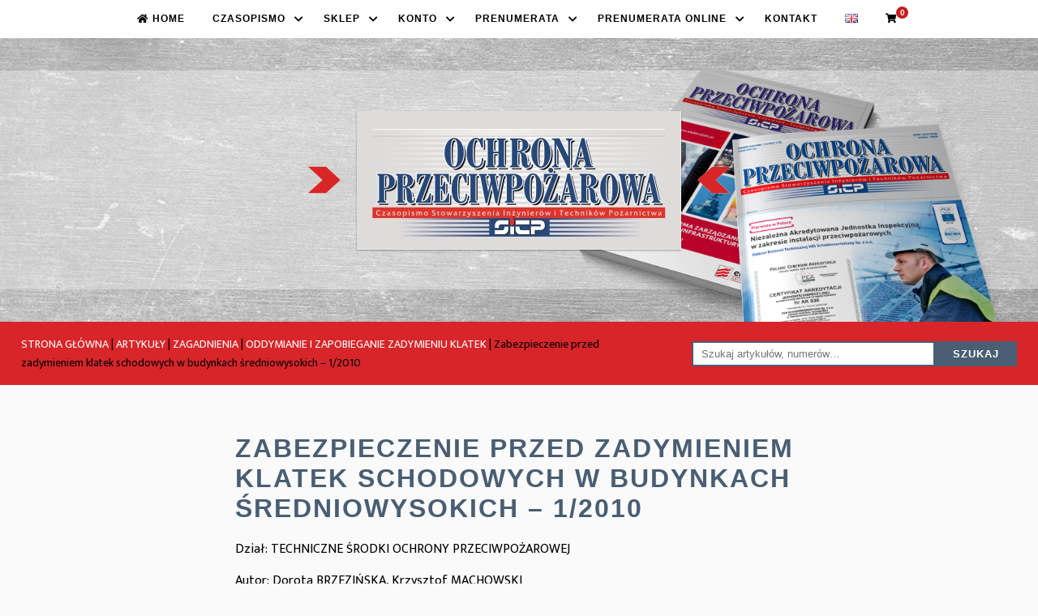

--- FILE ---
content_type: text/html; charset=UTF-8
request_url: https://ochronaprzeciwpozarowa.pl/produkt/zabezpieczenie-przed-zadymieniem-klatek-schodowych-w-budynkach-sredniowysokich-1-2010/
body_size: 24403
content:
<!DOCTYPE html>
<html lang="pl">

<head>
	<!-- Global site tag (gtag.js) - Google Analytics -->
<script async src="https://www.googletagmanager.com/gtag/js?id=UA-169404988-1"></script>
<script>
  window.dataLayer = window.dataLayer || [];
  function gtag(){dataLayer.push(arguments);}
  gtag('js', new Date());

  gtag('config', 'UA-169404988-1');
</script>
    <meta charset="utf-8" />
    <meta name="viewport" content="width=device-width, initial-scale=1">
            <title>  Zabezpieczenie przed zadymieniem klatek schodowych w budynkach średniowysokich &#8211; 1/2010</title>
        <meta name='robots' content='max-image-preview:large' />
	<style>img:is([sizes="auto" i], [sizes^="auto," i]) { contain-intrinsic-size: 3000px 1500px }</style>
	<script type="text/javascript">
/* <![CDATA[ */
window._wpemojiSettings = {"baseUrl":"https:\/\/s.w.org\/images\/core\/emoji\/15.0.3\/72x72\/","ext":".png","svgUrl":"https:\/\/s.w.org\/images\/core\/emoji\/15.0.3\/svg\/","svgExt":".svg","source":{"concatemoji":"https:\/\/ochronaprzeciwpozarowa.pl\/wp-includes\/js\/wp-emoji-release.min.js?ver=6.7.4"}};
/*! This file is auto-generated */
!function(i,n){var o,s,e;function c(e){try{var t={supportTests:e,timestamp:(new Date).valueOf()};sessionStorage.setItem(o,JSON.stringify(t))}catch(e){}}function p(e,t,n){e.clearRect(0,0,e.canvas.width,e.canvas.height),e.fillText(t,0,0);var t=new Uint32Array(e.getImageData(0,0,e.canvas.width,e.canvas.height).data),r=(e.clearRect(0,0,e.canvas.width,e.canvas.height),e.fillText(n,0,0),new Uint32Array(e.getImageData(0,0,e.canvas.width,e.canvas.height).data));return t.every(function(e,t){return e===r[t]})}function u(e,t,n){switch(t){case"flag":return n(e,"\ud83c\udff3\ufe0f\u200d\u26a7\ufe0f","\ud83c\udff3\ufe0f\u200b\u26a7\ufe0f")?!1:!n(e,"\ud83c\uddfa\ud83c\uddf3","\ud83c\uddfa\u200b\ud83c\uddf3")&&!n(e,"\ud83c\udff4\udb40\udc67\udb40\udc62\udb40\udc65\udb40\udc6e\udb40\udc67\udb40\udc7f","\ud83c\udff4\u200b\udb40\udc67\u200b\udb40\udc62\u200b\udb40\udc65\u200b\udb40\udc6e\u200b\udb40\udc67\u200b\udb40\udc7f");case"emoji":return!n(e,"\ud83d\udc26\u200d\u2b1b","\ud83d\udc26\u200b\u2b1b")}return!1}function f(e,t,n){var r="undefined"!=typeof WorkerGlobalScope&&self instanceof WorkerGlobalScope?new OffscreenCanvas(300,150):i.createElement("canvas"),a=r.getContext("2d",{willReadFrequently:!0}),o=(a.textBaseline="top",a.font="600 32px Arial",{});return e.forEach(function(e){o[e]=t(a,e,n)}),o}function t(e){var t=i.createElement("script");t.src=e,t.defer=!0,i.head.appendChild(t)}"undefined"!=typeof Promise&&(o="wpEmojiSettingsSupports",s=["flag","emoji"],n.supports={everything:!0,everythingExceptFlag:!0},e=new Promise(function(e){i.addEventListener("DOMContentLoaded",e,{once:!0})}),new Promise(function(t){var n=function(){try{var e=JSON.parse(sessionStorage.getItem(o));if("object"==typeof e&&"number"==typeof e.timestamp&&(new Date).valueOf()<e.timestamp+604800&&"object"==typeof e.supportTests)return e.supportTests}catch(e){}return null}();if(!n){if("undefined"!=typeof Worker&&"undefined"!=typeof OffscreenCanvas&&"undefined"!=typeof URL&&URL.createObjectURL&&"undefined"!=typeof Blob)try{var e="postMessage("+f.toString()+"("+[JSON.stringify(s),u.toString(),p.toString()].join(",")+"));",r=new Blob([e],{type:"text/javascript"}),a=new Worker(URL.createObjectURL(r),{name:"wpTestEmojiSupports"});return void(a.onmessage=function(e){c(n=e.data),a.terminate(),t(n)})}catch(e){}c(n=f(s,u,p))}t(n)}).then(function(e){for(var t in e)n.supports[t]=e[t],n.supports.everything=n.supports.everything&&n.supports[t],"flag"!==t&&(n.supports.everythingExceptFlag=n.supports.everythingExceptFlag&&n.supports[t]);n.supports.everythingExceptFlag=n.supports.everythingExceptFlag&&!n.supports.flag,n.DOMReady=!1,n.readyCallback=function(){n.DOMReady=!0}}).then(function(){return e}).then(function(){var e;n.supports.everything||(n.readyCallback(),(e=n.source||{}).concatemoji?t(e.concatemoji):e.wpemoji&&e.twemoji&&(t(e.twemoji),t(e.wpemoji)))}))}((window,document),window._wpemojiSettings);
/* ]]> */
</script>
<link rel='stylesheet' id='berocket_aapf_widget-style-css' href='https://ochronaprzeciwpozarowa.pl/wp-content/plugins/woocommerce-ajax-filters/assets/frontend/css/fullmain.min.css?ver=1.6.9.4' type='text/css' media='all' />
<style id='wp-emoji-styles-inline-css' type='text/css'>

	img.wp-smiley, img.emoji {
		display: inline !important;
		border: none !important;
		box-shadow: none !important;
		height: 1em !important;
		width: 1em !important;
		margin: 0 0.07em !important;
		vertical-align: -0.1em !important;
		background: none !important;
		padding: 0 !important;
	}
</style>
<link rel='stylesheet' id='wp-block-library-css' href='https://ochronaprzeciwpozarowa.pl/wp-includes/css/dist/block-library/style.min.css?ver=6.7.4' type='text/css' media='all' />
<style id='restrict-content-pro-content-upgrade-redirect-style-inline-css' type='text/css'>
.wp-block-restrict-content-pro-content-upgrade-redirect .wp-block-button__width-25{width:calc(25% - .5rem)}.wp-block-restrict-content-pro-content-upgrade-redirect .wp-block-button__width-25 .wp-block-button__link{width:100%}.wp-block-restrict-content-pro-content-upgrade-redirect .wp-block-button__width-50{width:calc(50% - .5rem)}.wp-block-restrict-content-pro-content-upgrade-redirect .wp-block-button__width-50 .wp-block-button__link{width:100%}.wp-block-restrict-content-pro-content-upgrade-redirect .wp-block-button__width-75{width:calc(75% - .5rem)}.wp-block-restrict-content-pro-content-upgrade-redirect .wp-block-button__width-75 .wp-block-button__link{width:100%}.wp-block-restrict-content-pro-content-upgrade-redirect .wp-block-button__width-100{margin-right:0;width:100%}.wp-block-restrict-content-pro-content-upgrade-redirect .wp-block-button__width-100 .wp-block-button__link{width:100%}

</style>
<style id='classic-theme-styles-inline-css' type='text/css'>
/*! This file is auto-generated */
.wp-block-button__link{color:#fff;background-color:#32373c;border-radius:9999px;box-shadow:none;text-decoration:none;padding:calc(.667em + 2px) calc(1.333em + 2px);font-size:1.125em}.wp-block-file__button{background:#32373c;color:#fff;text-decoration:none}
</style>
<style id='global-styles-inline-css' type='text/css'>
:root{--wp--preset--aspect-ratio--square: 1;--wp--preset--aspect-ratio--4-3: 4/3;--wp--preset--aspect-ratio--3-4: 3/4;--wp--preset--aspect-ratio--3-2: 3/2;--wp--preset--aspect-ratio--2-3: 2/3;--wp--preset--aspect-ratio--16-9: 16/9;--wp--preset--aspect-ratio--9-16: 9/16;--wp--preset--color--black: #000000;--wp--preset--color--cyan-bluish-gray: #abb8c3;--wp--preset--color--white: #ffffff;--wp--preset--color--pale-pink: #f78da7;--wp--preset--color--vivid-red: #cf2e2e;--wp--preset--color--luminous-vivid-orange: #ff6900;--wp--preset--color--luminous-vivid-amber: #fcb900;--wp--preset--color--light-green-cyan: #7bdcb5;--wp--preset--color--vivid-green-cyan: #00d084;--wp--preset--color--pale-cyan-blue: #8ed1fc;--wp--preset--color--vivid-cyan-blue: #0693e3;--wp--preset--color--vivid-purple: #9b51e0;--wp--preset--gradient--vivid-cyan-blue-to-vivid-purple: linear-gradient(135deg,rgba(6,147,227,1) 0%,rgb(155,81,224) 100%);--wp--preset--gradient--light-green-cyan-to-vivid-green-cyan: linear-gradient(135deg,rgb(122,220,180) 0%,rgb(0,208,130) 100%);--wp--preset--gradient--luminous-vivid-amber-to-luminous-vivid-orange: linear-gradient(135deg,rgba(252,185,0,1) 0%,rgba(255,105,0,1) 100%);--wp--preset--gradient--luminous-vivid-orange-to-vivid-red: linear-gradient(135deg,rgba(255,105,0,1) 0%,rgb(207,46,46) 100%);--wp--preset--gradient--very-light-gray-to-cyan-bluish-gray: linear-gradient(135deg,rgb(238,238,238) 0%,rgb(169,184,195) 100%);--wp--preset--gradient--cool-to-warm-spectrum: linear-gradient(135deg,rgb(74,234,220) 0%,rgb(151,120,209) 20%,rgb(207,42,186) 40%,rgb(238,44,130) 60%,rgb(251,105,98) 80%,rgb(254,248,76) 100%);--wp--preset--gradient--blush-light-purple: linear-gradient(135deg,rgb(255,206,236) 0%,rgb(152,150,240) 100%);--wp--preset--gradient--blush-bordeaux: linear-gradient(135deg,rgb(254,205,165) 0%,rgb(254,45,45) 50%,rgb(107,0,62) 100%);--wp--preset--gradient--luminous-dusk: linear-gradient(135deg,rgb(255,203,112) 0%,rgb(199,81,192) 50%,rgb(65,88,208) 100%);--wp--preset--gradient--pale-ocean: linear-gradient(135deg,rgb(255,245,203) 0%,rgb(182,227,212) 50%,rgb(51,167,181) 100%);--wp--preset--gradient--electric-grass: linear-gradient(135deg,rgb(202,248,128) 0%,rgb(113,206,126) 100%);--wp--preset--gradient--midnight: linear-gradient(135deg,rgb(2,3,129) 0%,rgb(40,116,252) 100%);--wp--preset--font-size--small: 13px;--wp--preset--font-size--medium: 20px;--wp--preset--font-size--large: 36px;--wp--preset--font-size--x-large: 42px;--wp--preset--spacing--20: 0.44rem;--wp--preset--spacing--30: 0.67rem;--wp--preset--spacing--40: 1rem;--wp--preset--spacing--50: 1.5rem;--wp--preset--spacing--60: 2.25rem;--wp--preset--spacing--70: 3.38rem;--wp--preset--spacing--80: 5.06rem;--wp--preset--shadow--natural: 6px 6px 9px rgba(0, 0, 0, 0.2);--wp--preset--shadow--deep: 12px 12px 50px rgba(0, 0, 0, 0.4);--wp--preset--shadow--sharp: 6px 6px 0px rgba(0, 0, 0, 0.2);--wp--preset--shadow--outlined: 6px 6px 0px -3px rgba(255, 255, 255, 1), 6px 6px rgba(0, 0, 0, 1);--wp--preset--shadow--crisp: 6px 6px 0px rgba(0, 0, 0, 1);}:where(.is-layout-flex){gap: 0.5em;}:where(.is-layout-grid){gap: 0.5em;}body .is-layout-flex{display: flex;}.is-layout-flex{flex-wrap: wrap;align-items: center;}.is-layout-flex > :is(*, div){margin: 0;}body .is-layout-grid{display: grid;}.is-layout-grid > :is(*, div){margin: 0;}:where(.wp-block-columns.is-layout-flex){gap: 2em;}:where(.wp-block-columns.is-layout-grid){gap: 2em;}:where(.wp-block-post-template.is-layout-flex){gap: 1.25em;}:where(.wp-block-post-template.is-layout-grid){gap: 1.25em;}.has-black-color{color: var(--wp--preset--color--black) !important;}.has-cyan-bluish-gray-color{color: var(--wp--preset--color--cyan-bluish-gray) !important;}.has-white-color{color: var(--wp--preset--color--white) !important;}.has-pale-pink-color{color: var(--wp--preset--color--pale-pink) !important;}.has-vivid-red-color{color: var(--wp--preset--color--vivid-red) !important;}.has-luminous-vivid-orange-color{color: var(--wp--preset--color--luminous-vivid-orange) !important;}.has-luminous-vivid-amber-color{color: var(--wp--preset--color--luminous-vivid-amber) !important;}.has-light-green-cyan-color{color: var(--wp--preset--color--light-green-cyan) !important;}.has-vivid-green-cyan-color{color: var(--wp--preset--color--vivid-green-cyan) !important;}.has-pale-cyan-blue-color{color: var(--wp--preset--color--pale-cyan-blue) !important;}.has-vivid-cyan-blue-color{color: var(--wp--preset--color--vivid-cyan-blue) !important;}.has-vivid-purple-color{color: var(--wp--preset--color--vivid-purple) !important;}.has-black-background-color{background-color: var(--wp--preset--color--black) !important;}.has-cyan-bluish-gray-background-color{background-color: var(--wp--preset--color--cyan-bluish-gray) !important;}.has-white-background-color{background-color: var(--wp--preset--color--white) !important;}.has-pale-pink-background-color{background-color: var(--wp--preset--color--pale-pink) !important;}.has-vivid-red-background-color{background-color: var(--wp--preset--color--vivid-red) !important;}.has-luminous-vivid-orange-background-color{background-color: var(--wp--preset--color--luminous-vivid-orange) !important;}.has-luminous-vivid-amber-background-color{background-color: var(--wp--preset--color--luminous-vivid-amber) !important;}.has-light-green-cyan-background-color{background-color: var(--wp--preset--color--light-green-cyan) !important;}.has-vivid-green-cyan-background-color{background-color: var(--wp--preset--color--vivid-green-cyan) !important;}.has-pale-cyan-blue-background-color{background-color: var(--wp--preset--color--pale-cyan-blue) !important;}.has-vivid-cyan-blue-background-color{background-color: var(--wp--preset--color--vivid-cyan-blue) !important;}.has-vivid-purple-background-color{background-color: var(--wp--preset--color--vivid-purple) !important;}.has-black-border-color{border-color: var(--wp--preset--color--black) !important;}.has-cyan-bluish-gray-border-color{border-color: var(--wp--preset--color--cyan-bluish-gray) !important;}.has-white-border-color{border-color: var(--wp--preset--color--white) !important;}.has-pale-pink-border-color{border-color: var(--wp--preset--color--pale-pink) !important;}.has-vivid-red-border-color{border-color: var(--wp--preset--color--vivid-red) !important;}.has-luminous-vivid-orange-border-color{border-color: var(--wp--preset--color--luminous-vivid-orange) !important;}.has-luminous-vivid-amber-border-color{border-color: var(--wp--preset--color--luminous-vivid-amber) !important;}.has-light-green-cyan-border-color{border-color: var(--wp--preset--color--light-green-cyan) !important;}.has-vivid-green-cyan-border-color{border-color: var(--wp--preset--color--vivid-green-cyan) !important;}.has-pale-cyan-blue-border-color{border-color: var(--wp--preset--color--pale-cyan-blue) !important;}.has-vivid-cyan-blue-border-color{border-color: var(--wp--preset--color--vivid-cyan-blue) !important;}.has-vivid-purple-border-color{border-color: var(--wp--preset--color--vivid-purple) !important;}.has-vivid-cyan-blue-to-vivid-purple-gradient-background{background: var(--wp--preset--gradient--vivid-cyan-blue-to-vivid-purple) !important;}.has-light-green-cyan-to-vivid-green-cyan-gradient-background{background: var(--wp--preset--gradient--light-green-cyan-to-vivid-green-cyan) !important;}.has-luminous-vivid-amber-to-luminous-vivid-orange-gradient-background{background: var(--wp--preset--gradient--luminous-vivid-amber-to-luminous-vivid-orange) !important;}.has-luminous-vivid-orange-to-vivid-red-gradient-background{background: var(--wp--preset--gradient--luminous-vivid-orange-to-vivid-red) !important;}.has-very-light-gray-to-cyan-bluish-gray-gradient-background{background: var(--wp--preset--gradient--very-light-gray-to-cyan-bluish-gray) !important;}.has-cool-to-warm-spectrum-gradient-background{background: var(--wp--preset--gradient--cool-to-warm-spectrum) !important;}.has-blush-light-purple-gradient-background{background: var(--wp--preset--gradient--blush-light-purple) !important;}.has-blush-bordeaux-gradient-background{background: var(--wp--preset--gradient--blush-bordeaux) !important;}.has-luminous-dusk-gradient-background{background: var(--wp--preset--gradient--luminous-dusk) !important;}.has-pale-ocean-gradient-background{background: var(--wp--preset--gradient--pale-ocean) !important;}.has-electric-grass-gradient-background{background: var(--wp--preset--gradient--electric-grass) !important;}.has-midnight-gradient-background{background: var(--wp--preset--gradient--midnight) !important;}.has-small-font-size{font-size: var(--wp--preset--font-size--small) !important;}.has-medium-font-size{font-size: var(--wp--preset--font-size--medium) !important;}.has-large-font-size{font-size: var(--wp--preset--font-size--large) !important;}.has-x-large-font-size{font-size: var(--wp--preset--font-size--x-large) !important;}
:where(.wp-block-post-template.is-layout-flex){gap: 1.25em;}:where(.wp-block-post-template.is-layout-grid){gap: 1.25em;}
:where(.wp-block-columns.is-layout-flex){gap: 2em;}:where(.wp-block-columns.is-layout-grid){gap: 2em;}
:root :where(.wp-block-pullquote){font-size: 1.5em;line-height: 1.6;}
</style>
<link rel='stylesheet' id='contact-form-7-css' href='https://ochronaprzeciwpozarowa.pl/wp-content/plugins/contact-form-7/includes/css/styles.css?ver=6.1.3' type='text/css' media='all' />
<style id='woocommerce-inline-inline-css' type='text/css'>
.woocommerce form .form-row .required { visibility: visible; }
</style>
<link rel='stylesheet' id='brands-styles-css' href='https://ochronaprzeciwpozarowa.pl/wp-content/plugins/woocommerce/assets/css/brands.css?ver=10.3.4' type='text/css' media='all' />
<link rel='stylesheet' id='payu-gateway-css' href='https://ochronaprzeciwpozarowa.pl/wp-content/plugins/woo-payu-payment-gateway/assets/css/payu-gateway.css?ver=2.9.0' type='text/css' media='all' />
<script type="text/javascript" src="https://ochronaprzeciwpozarowa.pl/wp-includes/js/jquery/jquery.min.js?ver=3.7.1" id="jquery-core-js"></script>
<script type="text/javascript" src="https://ochronaprzeciwpozarowa.pl/wp-includes/js/jquery/jquery-migrate.min.js?ver=3.4.1" id="jquery-migrate-js"></script>
<script type="text/javascript" src="https://ochronaprzeciwpozarowa.pl/wp-content/plugins/woocommerce/assets/js/jquery-blockui/jquery.blockUI.min.js?ver=2.7.0-wc.10.3.4" id="wc-jquery-blockui-js" defer="defer" data-wp-strategy="defer"></script>
<script type="text/javascript" id="wc-add-to-cart-js-extra">
/* <![CDATA[ */
var wc_add_to_cart_params = {"ajax_url":"\/wp-admin\/admin-ajax.php","wc_ajax_url":"\/?wc-ajax=%%endpoint%%","i18n_view_cart":"Zobacz koszyk","cart_url":"https:\/\/ochronaprzeciwpozarowa.pl\/koszyk\/","is_cart":"","cart_redirect_after_add":"yes"};
/* ]]> */
</script>
<script type="text/javascript" src="https://ochronaprzeciwpozarowa.pl/wp-content/plugins/woocommerce/assets/js/frontend/add-to-cart.min.js?ver=10.3.4" id="wc-add-to-cart-js" defer="defer" data-wp-strategy="defer"></script>
<script type="text/javascript" id="wc-single-product-js-extra">
/* <![CDATA[ */
var wc_single_product_params = {"i18n_required_rating_text":"Prosz\u0119 wybra\u0107 ocen\u0119","i18n_rating_options":["1 z 5 gwiazdek","2 z 5 gwiazdek","3 z 5 gwiazdek","4 z 5 gwiazdek","5 z 5 gwiazdek"],"i18n_product_gallery_trigger_text":"Wy\u015bwietl pe\u0142noekranow\u0105 galeri\u0119 obrazk\u00f3w","review_rating_required":"yes","flexslider":{"rtl":false,"animation":"slide","smoothHeight":true,"directionNav":false,"controlNav":"thumbnails","slideshow":false,"animationSpeed":500,"animationLoop":false,"allowOneSlide":false},"zoom_enabled":"","zoom_options":[],"photoswipe_enabled":"","photoswipe_options":{"shareEl":false,"closeOnScroll":false,"history":false,"hideAnimationDuration":0,"showAnimationDuration":0},"flexslider_enabled":""};
/* ]]> */
</script>
<script type="text/javascript" src="https://ochronaprzeciwpozarowa.pl/wp-content/plugins/woocommerce/assets/js/frontend/single-product.min.js?ver=10.3.4" id="wc-single-product-js" defer="defer" data-wp-strategy="defer"></script>
<script type="text/javascript" src="https://ochronaprzeciwpozarowa.pl/wp-content/plugins/woocommerce/assets/js/js-cookie/js.cookie.min.js?ver=2.1.4-wc.10.3.4" id="wc-js-cookie-js" defer="defer" data-wp-strategy="defer"></script>
<script type="text/javascript" id="woocommerce-js-extra">
/* <![CDATA[ */
var woocommerce_params = {"ajax_url":"\/wp-admin\/admin-ajax.php","wc_ajax_url":"\/?wc-ajax=%%endpoint%%","i18n_password_show":"Poka\u017c has\u0142o","i18n_password_hide":"Ukryj has\u0142o"};
/* ]]> */
</script>
<script type="text/javascript" src="https://ochronaprzeciwpozarowa.pl/wp-content/plugins/woocommerce/assets/js/frontend/woocommerce.min.js?ver=10.3.4" id="woocommerce-js" defer="defer" data-wp-strategy="defer"></script>
<link rel="https://api.w.org/" href="https://ochronaprzeciwpozarowa.pl/wp-json/" /><link rel="alternate" title="JSON" type="application/json" href="https://ochronaprzeciwpozarowa.pl/wp-json/wp/v2/product/1721" /><link rel="EditURI" type="application/rsd+xml" title="RSD" href="https://ochronaprzeciwpozarowa.pl/xmlrpc.php?rsd" />
<meta name="generator" content="WordPress 6.7.4" />
<meta name="generator" content="WooCommerce 10.3.4" />
<link rel="canonical" href="https://ochronaprzeciwpozarowa.pl/produkt/zabezpieczenie-przed-zadymieniem-klatek-schodowych-w-budynkach-sredniowysokich-1-2010/" />
<link rel='shortlink' href='https://ochronaprzeciwpozarowa.pl/?p=1721' />
<link rel="alternate" title="oEmbed (JSON)" type="application/json+oembed" href="https://ochronaprzeciwpozarowa.pl/wp-json/oembed/1.0/embed?url=https%3A%2F%2Fochronaprzeciwpozarowa.pl%2Fprodukt%2Fzabezpieczenie-przed-zadymieniem-klatek-schodowych-w-budynkach-sredniowysokich-1-2010%2F" />
<link rel="alternate" title="oEmbed (XML)" type="text/xml+oembed" href="https://ochronaprzeciwpozarowa.pl/wp-json/oembed/1.0/embed?url=https%3A%2F%2Fochronaprzeciwpozarowa.pl%2Fprodukt%2Fzabezpieczenie-przed-zadymieniem-klatek-schodowych-w-budynkach-sredniowysokich-1-2010%2F&#038;format=xml" />
<style></style>    <style>
        .quantity input::-webkit-outer-spin-button,
        .quantity input::-webkit-inner-spin-button {
            display: none;
            margin: 0;
        }

        .quantity input.qty {
            appearance: textfield;
            -webkit-appearance: none;
            -moz-appearance: textfield;
        }
    </style>
        <style>
        .woocommerce button[name="update_cart"],
        .woocommerce input[name="update_cart"] {
            display: none;
        }
    </style>
    	<noscript><style>.woocommerce-product-gallery{ opacity: 1 !important; }</style></noscript>
	<style type="text/css">.recentcomments a{display:inline !important;padding:0 !important;margin:0 !important;}</style><link rel="icon" href="https://ochronaprzeciwpozarowa.pl/wp-content/uploads/2020/04/cropped-58685-apple-color-symbol-fire-shape-iphone-emoji-32x32.png" sizes="32x32" />
<link rel="icon" href="https://ochronaprzeciwpozarowa.pl/wp-content/uploads/2020/04/cropped-58685-apple-color-symbol-fire-shape-iphone-emoji-192x192.png" sizes="192x192" />
<link rel="apple-touch-icon" href="https://ochronaprzeciwpozarowa.pl/wp-content/uploads/2020/04/cropped-58685-apple-color-symbol-fire-shape-iphone-emoji-180x180.png" />
<meta name="msapplication-TileImage" content="https://ochronaprzeciwpozarowa.pl/wp-content/uploads/2020/04/cropped-58685-apple-color-symbol-fire-shape-iphone-emoji-270x270.png" />
		<style type="text/css" id="wp-custom-css">
			.attribute-pa_prenumerata .label {
	width: 100% ;
	display: block
}

.variations .attribute-pa_wercja th.label {
	width: 100%;
	padding-top: 24px;
	display: block;
}		</style>
		    <link rel="stylesheet" href="https://ochronaprzeciwpozarowa.pl/wp-content/themes/op/style.css" type="text/css" media="screen" />
  
    <link rel="stylesheet" href="https://ochronaprzeciwpozarowa.pl/wp-content/themes/op/css/picker.min.css">
    <link rel="stylesheet" href="https://ochronaprzeciwpozarowa.pl/wp-content/themes/op/css/style.css">
    <script src="https://kit.fontawesome.com/7d3a074fda.js" crossorigin="anonymous"></script>

</head>

<body>
    <nav class="main__nav">
        <div id="cssmenu">
            <!-- <div class="logo"><a href="index.html">Responsive </a></div> -->
            <div id="head-mobile"></div>
            <div class="button-nav"></div>
            <ul>
                <li><a href="https://ochronaprzeciwpozarowa.pl"><i class="fas fa-home"></i> Home</a></li>
                                    <li><a href="#">
                            Czasopismo
                        </a>
                        <ul>
                            <li id="menu-item-778" class="menu-item menu-item-type-custom menu-item-object-custom menu-item-778"><a href="/o-czasopismie#start">O czasopiśmie</a></li>
<li id="menu-item-779" class="menu-item menu-item-type-custom menu-item-object-custom menu-item-779"><a href="/wydawca#start">Wydawca</a></li>
<li id="menu-item-791" class="menu-item menu-item-type-custom menu-item-object-custom menu-item-791"><a href="/zespol-redakcyjny#start">Zespół Redakcyjny</a></li>
<li id="menu-item-780" class="menu-item menu-item-type-custom menu-item-object-custom menu-item-780"><a href="/wspolpraca#start">Dla autorów</a></li>
<li id="menu-item-865" class="menu-item menu-item-type-custom menu-item-object-custom menu-item-865"><a href="/reklama/#start">Reklama w op</a></li>
<li id="menu-item-781" class="menu-item menu-item-type-custom menu-item-object-custom menu-item-781"><a href="/wszystkie-wydania#start">Numery</a></li>
                        </ul>
                    </li>

                    <li><a href="#">Sklep</a>
                        <ul>
                            <li id="menu-item-860" class="menu-item menu-item-type-custom menu-item-object-custom menu-item-860"><a href="/kategoria-produktu/Czasopisma#start">Numery</a></li>
<li id="menu-item-785" class="menu-item menu-item-type-custom menu-item-object-custom menu-item-785"><a href="/kategoria-produktu/artykuly#start">Artykuły</a></li>
<li id="menu-item-786" class="menu-item menu-item-type-custom menu-item-object-custom menu-item-786"><a href="/inne-produkty#start">Inne produkty</a></li>
                        </ul>
                    </li>

                    <li><a href="#">
                            Konto
                        </a>
                        <ul>
                            <li id="menu-item-647" class="menu-item menu-item-type-custom menu-item-object-custom menu-item-647"><a href="/moje-konto/"><i class="fas fa-user-circle"></i> Moje konto</a></li>
                                                   </ul>
                    </li>
                
                <li id="menu-item-3935" class="menu-item menu-item-type-custom menu-item-object-custom menu-item-has-children menu-item-3935"><a href="#">Prenumerata</a>
<ul class="sub-menu">
	<li id="menu-item-5105" class="menu-item menu-item-type-custom menu-item-object-custom menu-item-5105"><a href="https://ochronaprzeciwpozarowa.pl/produkt/prenumerata-2025">Prenumerata 2025</a></li>
	<li id="menu-item-3936" class="menu-item menu-item-type-post_type menu-item-object-page menu-item-3936"><a href="https://ochronaprzeciwpozarowa.pl/prenumerata-2024/">Prenumerata 2024</a></li>
	<li id="menu-item-5100" class="menu-item menu-item-type-custom menu-item-object-custom menu-item-5100"><a href="https://ochronaprzeciwpozarowa.pl/produkt/prenumerata-2024-zakopane">Prenumerata 2024 &#8211; Zakopane</a></li>
</ul>
</li>
<li id="menu-item-4471" class="menu-item menu-item-type-custom menu-item-object-custom menu-item-has-children menu-item-4471"><a href="#">Prenumerata Online</a>
<ul class="sub-menu">
	<li id="menu-item-5566" class="menu-item menu-item-type-post_type menu-item-object-page menu-item-5566"><a href="https://ochronaprzeciwpozarowa.pl/prenumerata-online-2025/">2025</a></li>
	<li id="menu-item-4472" class="menu-item menu-item-type-post_type menu-item-object-page menu-item-4472"><a href="https://ochronaprzeciwpozarowa.pl/prenumerata-online-2024/">2024</a></li>
	<li id="menu-item-4473" class="menu-item menu-item-type-post_type menu-item-object-page menu-item-4473"><a href="https://ochronaprzeciwpozarowa.pl/prenumerata-online-2023/">2023</a></li>
</ul>
</li>
<li id="menu-item-783" class="menu-item menu-item-type-custom menu-item-object-custom menu-item-783"><a href="/kontakt#start">Kontakt</a></li>
<li id="menu-item-684-en" class="lang-item lang-item-194 lang-item-en no-translation lang-item-first menu-item menu-item-type-custom menu-item-object-custom menu-item-684-en"><a href="https://ochronaprzeciwpozarowa.pl/en/strona-glowna-english/" hreflang="en-GB" lang="en-GB"><img src="[data-uri]" alt="English" width="16" height="11" style="width: 16px; height: 11px;" /></a></li>
                                 <li class="shopping-cart">
                    <a href="/koszyk#start">
                        <i class="fas fa-shopping-cart"></i>
                        <span class="theme-slug-cart-info">
                            0                        </span>
                    </a>
                </li>
                            </ul>
        </div>
    </nav>
    <header class="head">

        <div class="gray-place"></div>
        <img src="https://ochronaprzeciwpozarowa.pl/wp-content/themes/op/img/head-right.png" class="head-right" alt="">
        <div class="head-banner">
            <img  src="https://ochronaprzeciwpozarowa.pl/wp-content/themes/op/img/arrow-left.png"  class="a-left" alt="">
            <img  src="https://ochronaprzeciwpozarowa.pl/wp-content/themes/op/img/winieta.jpg" class="logo-head" alt="">
            <img  src="https://ochronaprzeciwpozarowa.pl/wp-content/themes/op/img/arrow-right.png" class="a-right" alt="">
        </div>
    </header>
    <div class="breadcrumb">
        <div class="flex a-center j-between box">
            <nav class="woocommerce-breadcrumb" aria-label="Breadcrumb"><a href="https://ochronaprzeciwpozarowa.pl">Strona główna</a><span class="separator"> | </span></a><a href="https://ochronaprzeciwpozarowa.pl/kategoria-produktu/artykuly/">Artykuły</a><span class="separator"> | </span></a><a href="https://ochronaprzeciwpozarowa.pl/kategoria-produktu/artykuly/zagadnienia/">Zagadnienia</a><span class="separator"> | </span></a><a href="https://ochronaprzeciwpozarowa.pl/kategoria-produktu/artykuly/zagadnienia/oddymianie-i-zapobieganie-zadymieniu-klatek/">Oddymianie i zapobieganie zadymieniu klatek</a><span class="separator"> | </span></a>Zabezpieczenie przed zadymieniem klatek schodowych w budynkach średniowysokich &#8211; 1/2010</nav>            <ul>
                                                        <form role="search" method="get" class="woocommerce-product-search" action="https://ochronaprzeciwpozarowa.pl/">
                        <input type="search" id="woocommerce-product-search-field-0" class="search-field" placeholder="Szukaj artykułów, numerów&hellip;" value="" name="s" />
                        <button type="submit" value="Szukaj">Szukaj</button>
                        <input type="hidden" name="post_type" value="product" />
                    </form>
                            </ul>
        </div>
    </div>
    <main id="start">
        
      
        
        <div class="woocommerce">
            <div class="woocommerce-notices-wrapper"></div><div id="product-1721" class="product type-product post-1721 status-publish first instock product_cat-1-2010 product_cat-300 product_cat-artykuly product_cat-d-brzezinska-autor product_cat-k-machowski product_cat-oddymianie-i-zapobieganie-zadymieniu-klatek product_cat-techniczne-srodki-ochrony-przeciwpozarowej product_cat-zagadnienia product_tag-brzezinska product_tag-dorota product_tag-klatek product_tag-krzysztof product_tag-machowski product_tag-oddymianie product_tag-zadymieniu product_tag-zapobieganie downloadable taxable shipping-taxable purchasable product-type-simple">

	
	<div class="summary entry-summary">
		<h1 class="product_title entry-title">Zabezpieczenie przed zadymieniem klatek schodowych w budynkach średniowysokich &#8211; 1/2010</h1><div class="product_meta">

	
	
	<span class="posted_in">Kategorii: <a href="https://ochronaprzeciwpozarowa.pl/kategoria-produktu/artykuly/numer-wydania/1-2010/" rel="tag">1/2010</a>, <a href="https://ochronaprzeciwpozarowa.pl/kategoria-produktu/artykuly/rok-wydania/2010/" rel="tag">2010</a>, <a href="https://ochronaprzeciwpozarowa.pl/kategoria-produktu/artykuly/" rel="tag">Artykuły</a>, <a href="https://ochronaprzeciwpozarowa.pl/kategoria-produktu/artykuly/autor/d-brzezinska-autor/" rel="tag">D. Brzezińska </a>, <a href="https://ochronaprzeciwpozarowa.pl/kategoria-produktu/artykuly/autor/k-machowski/" rel="tag">K. Machowski</a>, <a href="https://ochronaprzeciwpozarowa.pl/kategoria-produktu/artykuly/zagadnienia/oddymianie-i-zapobieganie-zadymieniu-klatek/" rel="tag">Oddymianie i zapobieganie zadymieniu klatek</a>, <a href="https://ochronaprzeciwpozarowa.pl/kategoria-produktu/artykuly/dzialy/techniczne-srodki-ochrony-przeciwpozarowej/" rel="tag">TECHNICZNE ŚRODKI OCHRONY PRZECIWPOŻAROWEJ</a>, <a href="https://ochronaprzeciwpozarowa.pl/kategoria-produktu/artykuly/zagadnienia/" rel="tag">Zagadnienia</a></span>
	<span class="tagged_as">Znaczników: <a href="https://ochronaprzeciwpozarowa.pl/tag-produktu/brzezinska/" rel="tag">Brzezińska</a>, <a href="https://ochronaprzeciwpozarowa.pl/tag-produktu/dorota/" rel="tag">Dorota</a>, <a href="https://ochronaprzeciwpozarowa.pl/tag-produktu/klatek/" rel="tag">klatek</a>, <a href="https://ochronaprzeciwpozarowa.pl/tag-produktu/krzysztof/" rel="tag">Krzysztof</a>, <a href="https://ochronaprzeciwpozarowa.pl/tag-produktu/machowski/" rel="tag">MACHOWSKI</a>, <a href="https://ochronaprzeciwpozarowa.pl/tag-produktu/oddymianie/" rel="tag">Oddymianie</a>, <a href="https://ochronaprzeciwpozarowa.pl/tag-produktu/zadymieniu/" rel="tag">zadymieniu</a>, <a href="https://ochronaprzeciwpozarowa.pl/tag-produktu/zapobieganie/" rel="tag">zapobieganie</a></span>
	
</div>

    
    <form class="cart"
        action="https://ochronaprzeciwpozarowa.pl/produkt/zabezpieczenie-przed-zadymieniem-klatek-schodowych-w-budynkach-sredniowysokich-1-2010/"
        method="post" enctype='multipart/form-data'>
        
        
<div class="qty">Ilość:</div> 
	<div class="quantity">
				<div class="quantity__wrapper">
			<span value="-" class="quantity__button quantity__remove js-qty-remove"><i class="fas fa-minus"></i></span>

			<input type="text" class="input-text qty quantity__input" 				id="quantity_6907de5bcd261" class="input-text qty text"
				step="1" min="1"
				max="" name="quantity"
				value="1"
				title="Qty" size="4" />

			<span class="quantity__button quantity__add js-qty-add"><i class="fas fa-plus"></i></span>

		</div>
	</div>
	    <div class="add_cart_flex">
            <div class="price_place">
                                    <span class="woocommerce-Price-amount amount"><bdi>10,00&nbsp;<span class="woocommerce-Price-currencySymbol">&#122;&#322;</span></bdi></span>                            </div>
            <button type="submit" name="add-to-cart" value="1721"
                class="single_add_to_cart_button button alt">Dodaj do koszyka</button>
        </div>

            </form>

    

	<div class="woocommerce-tabs wc-tabs-wrapper">
		<ul class="tabs wc-tabs" role="tablist">
							<li role="presentation" class="description_tab" id="tab-title-description">
					<a href="#tab-description" role="tab" aria-controls="tab-description">
						Opis					</a>
				</li>
					</ul>
					<div class="woocommerce-Tabs-panel woocommerce-Tabs-panel--description panel entry-content wc-tab" id="tab-description" role="tabpanel" aria-labelledby="tab-title-description">
				
	<h2>Opis</h2>

<p>Dział: TECHNICZNE ŚRODKI OCHRONY PRZECIWPOŻAROWEJ</p>
<p>Autor: Dorota BRZEZIŃSKA, Krzysztof MACHOWSKI</p>
<p>&nbsp;</p>
<p>Mimo znacznych zmian przepisów w zakresie ochrony przed zadymieniem klatek schodowych, w budynkach średniowysokich i niskich wciąż pozostaje konieczność wyboru między stosowaniem urządzeń zapobiegających zadymieniu i urządzeń oddymiających. Niniejszy artykuł prezentuje wyniki analiz różnych systemów zabezpieczenia sześciokondygnacyjnej klatki schodowej, dla przykładowego scenariusza pożaru i ewakuacji, ukazując ich podstawowe wady i zalety oraz sugerując, na jakie aspekty należy zwracać uwagę podczas projektowania. Uwagę zwróciliśmy na systemy oddymiania klatek schodowych, które są znacznie mniej bezpieczne i wymagają przy projektowaniu szczególnie starannych analiz.</p>
			</div>
		
			</div>

	</div>

	
	<section class="related products">

					<h2>Podobne produkty</h2>
				<div class="product__flex">
    <div class="filters__box">
        <div class="berocket_single_filter_widget berocket_single_filter_widget_2356 bapf_wid_ " data-wid="" data-id="2356" style=""><div class="bapf_sfilter bapf_ckbox bapf_ckbox_sqchck bapf_ocolaps bapf_fhide" data-op="AND" data-taxonomy="product_cat" data-name="Filtruj" id="bapf_1"><div class="bapf_head bapf_colaps_togl"><h3 tabindex="0" class="bapf_hascolarr">Filtruj<i class="bapf_colaps_smb fa fa-chevron-down"></i></h3></div><div class="bapf_body" style="display:none;"><ul><li><input data-name="Artykuły" id="bapf_1_20" type="checkbox" value="20"><label for="bapf_1_20">Artykuły</label><i class="fa fa-plus bapf_ochild"></i><ul style="display:none;"><li><input data-name="Autor" id="bapf_1_38" type="checkbox" value="38"><label for="bapf_1_38">Autor</label><i class="fa fa-plus bapf_ochild"></i><ul style="display:none;"><li><input data-name="A. Badowski" id="bapf_1_115" type="checkbox" value="115"><label for="bapf_1_115">A. Badowski</label></li><li><input data-name="A. Biczycki" id="bapf_1_159" type="checkbox" value="159"><label for="bapf_1_159">A. Biczycki</label></li><li><input data-name="A. Borowy" id="bapf_1_268" type="checkbox" value="268"><label for="bapf_1_268">A. Borowy</label></li><li><input data-name="A. Byczyk" id="bapf_1_326" type="checkbox" value="326"><label for="bapf_1_326">A. Byczyk</label></li><li><input data-name="A. Guzik" id="bapf_1_213" type="checkbox" value="213"><label for="bapf_1_213">A. Guzik</label></li><li><input data-name="A. Haznar-Barańska" id="bapf_1_402" type="checkbox" value="402"><label for="bapf_1_402">A. Haznar-Barańska</label></li><li><input data-name="A. Kamiński" id="bapf_1_120" type="checkbox" value="120"><label for="bapf_1_120">A. Kamiński</label></li><li><input data-name="A. Krasuski" id="bapf_1_65" type="checkbox" value="65"><label for="bapf_1_65">A. Krasuski</label></li><li><input data-name="A. Krauze" id="bapf_1_66" type="checkbox" value="66"><label for="bapf_1_66">A. Krauze</label></li><li><input data-name="A. Krzesiński" id="bapf_1_135" type="checkbox" value="135"><label for="bapf_1_135">A. Krzesiński</label></li><li><input data-name="A. Lesiak" id="bapf_1_309" type="checkbox" value="309"><label for="bapf_1_309">A. Lesiak</label></li><li><input data-name="A. Masłowski" id="bapf_1_916" type="checkbox" value="916"><label for="bapf_1_916">A. Masłowski</label></li><li><input data-name="A. Mazik" id="bapf_1_131" type="checkbox" value="131"><label for="bapf_1_131">A. Mazik</label></li><li><input data-name="A. Młynarz" id="bapf_1_379" type="checkbox" value="379"><label for="bapf_1_379">A. Młynarz</label></li><li><input data-name="A. Radlak" id="bapf_1_858" type="checkbox" value="858"><label for="bapf_1_858">A. Radlak</label></li><li><input data-name="A. Somerlik" id="bapf_1_284" type="checkbox" value="284"><label for="bapf_1_284">A. Somerlik</label></li><li><input data-name="A. Szarycki" id="bapf_1_856" type="checkbox" value="856"><label for="bapf_1_856">A. Szarycki</label></li><li><input data-name="A. Teodorczyk" id="bapf_1_274" type="checkbox" value="274"><label for="bapf_1_274">A. Teodorczyk</label></li><li><input data-name="A. Tracz-Gburzyńska" id="bapf_1_316" type="checkbox" value="316"><label for="bapf_1_316">A. Tracz-Gburzyńska</label></li><li><input data-name="A.S. Markowski" id="bapf_1_105" type="checkbox" value="105"><label for="bapf_1_105">A.S. Markowski</label></li><li><input data-name="abi" id="bapf_1_111" type="checkbox" value="111"><label for="bapf_1_111">abi</label></li><li><input data-name="Adam Biczycki" id="bapf_1_123" type="checkbox" value="123"><label for="bapf_1_123">Adam Biczycki</label></li><li><input data-name="B. Kossak" id="bapf_1_181" type="checkbox" value="181"><label for="bapf_1_181">B. Kossak</label></li><li><input data-name="B. Kr&oacute;l" id="bapf_1_307" type="checkbox" value="307"><label for="bapf_1_307">B. Król</label></li><li><input data-name="B. Leszko" id="bapf_1_47" type="checkbox" value="47"><label for="bapf_1_47">B. Leszko</label></li><li><input data-name="B. Połeć" id="bapf_1_293" type="checkbox" value="293"><label for="bapf_1_293">B. Połeć</label></li><li><input data-name="B. Sędłak" id="bapf_1_41" type="checkbox" value="41"><label for="bapf_1_41">B. Sędłak</label></li><li><input data-name="B. Zawłocki" id="bapf_1_924" type="checkbox" value="924"><label for="bapf_1_924">B. Zawłocki</label></li><li><input data-name="C. Mecwaldowski" id="bapf_1_294" type="checkbox" value="294"><label for="bapf_1_294">C. Mecwaldowski</label></li><li><input data-name="C. Stec" id="bapf_1_222" type="checkbox" value="222"><label for="bapf_1_222">C. Stec</label></li><li><input data-name="D. Bąk" id="bapf_1_107" type="checkbox" value="107"><label for="bapf_1_107">D. Bąk</label></li><li><input data-name="D. Brzezińska" id="bapf_1_90" type="checkbox" value="90"><label for="bapf_1_90">D. Brzezińska</label></li><li><input data-name="D. Brzezińska&nbsp;" id="bapf_1_164" type="checkbox" value="164"><label for="bapf_1_164">D. Brzezińska </label></li><li><input data-name="D. Cholewa" id="bapf_1_219" type="checkbox" value="219"><label for="bapf_1_219">D. Cholewa</label></li><li><input data-name="D. Cygankiewicz" id="bapf_1_125" type="checkbox" value="125"><label for="bapf_1_125">D. Cygankiewicz</label></li><li><input data-name="D. Gołębiewski" id="bapf_1_166" type="checkbox" value="166"><label for="bapf_1_166">D. Gołębiewski</label></li><li><input data-name="D. Małozięć" id="bapf_1_248" type="checkbox" value="248"><label for="bapf_1_248">D. Małozięć</label></li><li><input data-name="D. Ratajczak" id="bapf_1_73" type="checkbox" value="73"><label for="bapf_1_73">D. Ratajczak</label></li><li><input data-name="D. Saleta" id="bapf_1_243" type="checkbox" value="243"><label for="bapf_1_243">D. Saleta</label></li><li><input data-name="E. Skiepko" id="bapf_1_56" type="checkbox" value="56"><label for="bapf_1_56">E. Skiepko</label></li><li><input data-name="E. Smycz" id="bapf_1_221" type="checkbox" value="221"><label for="bapf_1_221">E. Smycz</label></li><li><input data-name="F. Konieczny" id="bapf_1_143" type="checkbox" value="143"><label for="bapf_1_143">F. Konieczny</label></li><li><input data-name="G. Bartłomiejczyk" id="bapf_1_150" type="checkbox" value="150"><label for="bapf_1_150">G. Bartłomiejczyk</label></li><li><input data-name="G. Dzień" id="bapf_1_76" type="checkbox" value="76"><label for="bapf_1_76">G. Dzień</label></li><li><input data-name="G. Krajewski" id="bapf_1_85" type="checkbox" value="85"><label for="bapf_1_85">G. Krajewski</label></li><li><input data-name="G. Krzemiński&nbsp;" id="bapf_1_82" type="checkbox" value="82"><label for="bapf_1_82">G. Krzemiński </label></li><li><input data-name="G. Kubicki" id="bapf_1_63" type="checkbox" value="63"><label for="bapf_1_63">G. Kubicki</label></li><li><input data-name="G. Mroczko" id="bapf_1_69" type="checkbox" value="69"><label for="bapf_1_69">G. Mroczko</label></li><li><input data-name="G. Serejko" id="bapf_1_216" type="checkbox" value="216"><label for="bapf_1_216">G. Serejko</label></li><li><input data-name="G. Siemiątkowski" id="bapf_1_81" type="checkbox" value="81"><label for="bapf_1_81">G. Siemiątkowski</label></li><li><input data-name="G. Zakrzewska" id="bapf_1_45" type="checkbox" value="45"><label for="bapf_1_45">G. Zakrzewska</label></li><li><input data-name="I. Kopczyński" id="bapf_1_887" type="checkbox" value="887"><label for="bapf_1_887">I. Kopczyński</label></li><li><input data-name="I. Tekielak-Skałka" id="bapf_1_244" type="checkbox" value="244"><label for="bapf_1_244">I. Tekielak-Skałka</label></li><li><input data-name="J. Czech" id="bapf_1_305" type="checkbox" value="305"><label for="bapf_1_305">J. Czech</label></li><li><input data-name="J. Gutkowski" id="bapf_1_868" type="checkbox" value="868"><label for="bapf_1_868">J. Gutkowski</label></li><li><input data-name="J. Januszewski" id="bapf_1_226" type="checkbox" value="226"><label for="bapf_1_226">J. Januszewski</label></li><li><input data-name="J. Kielin" id="bapf_1_317" type="checkbox" value="317"><label for="bapf_1_317">J. Kielin</label></li><li><input data-name="J. Kinowski" id="bapf_1_42" type="checkbox" value="42"><label for="bapf_1_42">J. Kinowski</label></li><li><input data-name="J. Ł. Dmowska" id="bapf_1_388" type="checkbox" value="388"><label for="bapf_1_388">J. Ł. Dmowska</label></li><li><input data-name="J. Mastalska" id="bapf_1_242" type="checkbox" value="242"><label for="bapf_1_242">J. Mastalska</label></li><li><input data-name="J. Modrzyk" id="bapf_1_112" type="checkbox" value="112"><label for="bapf_1_112">J. Modrzyk</label></li><li><input data-name="J. Ok&oacute;lski" id="bapf_1_144" type="checkbox" value="144"><label for="bapf_1_144">J. Okólski</label></li><li><input data-name="J. Pacuk" id="bapf_1_403" type="checkbox" value="403"><label for="bapf_1_403">J. Pacuk</label></li><li><input data-name="J. Paliszek-Sałdyga" id="bapf_1_253" type="checkbox" value="253"><label for="bapf_1_253">J. Paliszek-Sałdyga</label></li><li><input data-name="J. Podyma" id="bapf_1_327" type="checkbox" value="327"><label for="bapf_1_327">J. Podyma</label></li><li><input data-name="J. Rachoń" id="bapf_1_117" type="checkbox" value="117"><label for="bapf_1_117">J. Rachoń</label></li><li><input data-name="J. Rus" id="bapf_1_72" type="checkbox" value="72"><label for="bapf_1_72">J. Rus</label></li><li><input data-name="J. Sawicki" id="bapf_1_298" type="checkbox" value="298"><label for="bapf_1_298">J. Sawicki</label></li><li><input data-name="J. Seweryn" id="bapf_1_257" type="checkbox" value="257"><label for="bapf_1_257">J. Seweryn</label></li><li><input data-name="J. Szczotka" id="bapf_1_98" type="checkbox" value="98"><label for="bapf_1_98">J. Szczotka</label></li><li><input data-name="J. Turliński" id="bapf_1_239" type="checkbox" value="239"><label for="bapf_1_239">J. Turliński</label></li><li><input data-name="J. W. Sobstel&nbsp;" id="bapf_1_172" type="checkbox" value="172"><label for="bapf_1_172">J. W. Sobstel </label></li><li><input data-name="J. W. Sobstel" id="bapf_1_245" type="checkbox" value="245"><label for="bapf_1_245">J. W. Sobstel</label></li><li><input data-name="J. Wiatr" id="bapf_1_134" type="checkbox" value="134"><label for="bapf_1_134">J. Wiatr</label></li><li><input data-name="J. Wiche" id="bapf_1_91" type="checkbox" value="91"><label for="bapf_1_91">J. Wiche</label></li><li><input data-name="J. Zboina" id="bapf_1_140" type="checkbox" value="140"><label for="bapf_1_140">J. Zboina</label></li><li><input data-name="J. Zuwała" id="bapf_1_271" type="checkbox" value="271"><label for="bapf_1_271">J. Zuwała</label></li><li><input data-name="J.M. Kowalski" id="bapf_1_104" type="checkbox" value="104"><label for="bapf_1_104">J.M. Kowalski</label></li><li><input data-name="K. Bagiński" id="bapf_1_145" type="checkbox" value="145"><label for="bapf_1_145">K. Bagiński</label></li><li><input data-name="K. Graboś" id="bapf_1_876" type="checkbox" value="876"><label for="bapf_1_876">K. Graboś</label></li><li><input data-name="K. Kozłowska" id="bapf_1_170" type="checkbox" value="170"><label for="bapf_1_170">K. Kozłowska</label></li><li><input data-name="K. Krawczyk" id="bapf_1_60" type="checkbox" value="60"><label for="bapf_1_60">K. Krawczyk</label></li><li><input data-name="K. Łącki" id="bapf_1_79" type="checkbox" value="79"><label for="bapf_1_79">K. Łącki</label></li><li><input data-name="K. Leszczuk" id="bapf_1_87" type="checkbox" value="87"><label for="bapf_1_87">K. Leszczuk</label></li><li><input data-name="K. Machowski" id="bapf_1_308" type="checkbox" value="308"><label for="bapf_1_308">K. Machowski</label></li><li><input data-name="K. Marchlewski" id="bapf_1_283" type="checkbox" value="283"><label for="bapf_1_283">K. Marchlewski</label></li><li><input data-name="K. Mojski" id="bapf_1_323" type="checkbox" value="323"><label for="bapf_1_323">K. Mojski</label></li><li><input data-name="K. Pastuszka" id="bapf_1_891" type="checkbox" value="891"><label for="bapf_1_891">K. Pastuszka</label></li><li><input data-name="K. Siedlarska" id="bapf_1_270" type="checkbox" value="270"><label for="bapf_1_270">K. Siedlarska</label></li><li><input data-name="K. Sikorska-Podyma" id="bapf_1_325" type="checkbox" value="325"><label for="bapf_1_325">K. Sikorska-Podyma</label></li><li><input data-name="K. Stawiarski" id="bapf_1_182" type="checkbox" value="182"><label for="bapf_1_182">K. Stawiarski</label></li><li><input data-name="K. Wleciał" id="bapf_1_871" type="checkbox" value="871"><label for="bapf_1_871">K. Wleciał</label></li><li><input data-name="K. Zaciera" id="bapf_1_100" type="checkbox" value="100"><label for="bapf_1_100">K. Zaciera</label></li><li><input data-name="Ł. Drążkiewicz" id="bapf_1_54" type="checkbox" value="54"><label for="bapf_1_54">Ł. Drążkiewicz</label></li><li><input data-name="Ł. Gorgolewski" id="bapf_1_380" type="checkbox" value="380"><label for="bapf_1_380">Ł. Gorgolewski</label></li><li><input data-name="L. Janiak" id="bapf_1_320" type="checkbox" value="320"><label for="bapf_1_320">L. Janiak</label></li><li><input data-name="Ł. Kuziora" id="bapf_1_398" type="checkbox" value="398"><label for="bapf_1_398">Ł. Kuziora</label></li><li><input data-name="L. Myrda" id="bapf_1_260" type="checkbox" value="260"><label for="bapf_1_260">L. Myrda</label></li><li><input data-name="Ł. Ostapiuk" id="bapf_1_148" type="checkbox" value="148"><label for="bapf_1_148">Ł. Ostapiuk</label></li><li><input data-name="Ł. Surowy" id="bapf_1_122" type="checkbox" value="122"><label for="bapf_1_122">Ł. Surowy</label></li><li><input data-name="Ł. Wagner" id="bapf_1_138" type="checkbox" value="138"><label for="bapf_1_138">Ł. Wagner</label></li><li><input data-name="M." id="bapf_1_883" type="checkbox" value="883"><label for="bapf_1_883">M.</label></li><li><input data-name="M. Barański" id="bapf_1_401" type="checkbox" value="401"><label for="bapf_1_401">M. Barański</label></li><li><input data-name="M. BARTSCH" id="bapf_1_285" type="checkbox" value="285"><label for="bapf_1_285">M. BARTSCH</label></li><li><input data-name="M. Chmiel" id="bapf_1_862" type="checkbox" value="862"><label for="bapf_1_862">M. Chmiel</label></li><li><input data-name="M. Cisek" id="bapf_1_277" type="checkbox" value="277"><label for="bapf_1_277">M. Cisek</label></li><li><input data-name="M. Długosz" id="bapf_1_917" type="checkbox" value="917"><label for="bapf_1_917">M. Długosz</label></li><li><input data-name="M. Dreger" id="bapf_1_102" type="checkbox" value="102"><label for="bapf_1_102">M. Dreger</label></li><li><input data-name="M. Fliszkiewicz" id="bapf_1_262" type="checkbox" value="262"><label for="bapf_1_262">M. Fliszkiewicz</label></li><li><input data-name="M. Gasiński" id="bapf_1_119" type="checkbox" value="119"><label for="bapf_1_119">M. Gasiński</label></li><li><input data-name="M. HYCNAR" id="bapf_1_895" type="checkbox" value="895"><label for="bapf_1_895">M. HYCNAR</label></li><li><input data-name="M. Hyjek" id="bapf_1_295" type="checkbox" value="295"><label for="bapf_1_295">M. Hyjek</label></li><li><input data-name="M. Ilnicki" id="bapf_1_261" type="checkbox" value="261"><label for="bapf_1_261">M. Ilnicki</label></li><li><input data-name="M. Iwańska" id="bapf_1_162" type="checkbox" value="162"><label for="bapf_1_162">M. Iwańska</label></li><li><input data-name="M. Jasieński" id="bapf_1_137" type="checkbox" value="137"><label for="bapf_1_137">M. Jasieński</label></li><li><input data-name="M. Klimek-Mazurek" id="bapf_1_923" type="checkbox" value="923"><label for="bapf_1_923">M. Klimek-Mazurek</label></li><li><input data-name="M. Kl&oacute;j" id="bapf_1_180" type="checkbox" value="180"><label for="bapf_1_180">M. Klój</label></li><li><input data-name="M. Kosiorek" id="bapf_1_280" type="checkbox" value="280"><label for="bapf_1_280">M. Kosiorek</label></li><li><input data-name="M. Kowalski" id="bapf_1_865" type="checkbox" value="865"><label for="bapf_1_865">M. Kowalski</label></li><li><input data-name="M. Krajewski" id="bapf_1_238" type="checkbox" value="238"><label for="bapf_1_238">M. Krajewski</label></li><li><input data-name="M. Księżopolski" id="bapf_1_310" type="checkbox" value="310"><label for="bapf_1_310">M. Księżopolski</label></li><li><input data-name="M. Kurach" id="bapf_1_154" type="checkbox" value="154"><label for="bapf_1_154">M. Kurach</label></li><li><input data-name="M. Łastowski" id="bapf_1_251" type="checkbox" value="251"><label for="bapf_1_251">M. Łastowski</label></li><li><input data-name="M. LOECKX" id="bapf_1_286" type="checkbox" value="286"><label for="bapf_1_286">M. LOECKX</label></li><li><input data-name="M. Magdziarz" id="bapf_1_387" type="checkbox" value="387"><label for="bapf_1_387">M. Magdziarz</label></li><li><input data-name="M. Maślak" id="bapf_1_228" type="checkbox" value="228"><label for="bapf_1_228">M. Maślak</label></li><li><input data-name="M. Mikke" id="bapf_1_861" type="checkbox" value="861"><label for="bapf_1_861">M. Mikke</label></li><li><input data-name="M. Nowacki" id="bapf_1_886" type="checkbox" value="886"><label for="bapf_1_886">M. Nowacki</label></li><li><input data-name="M. Pawełczyk" id="bapf_1_389" type="checkbox" value="389"><label for="bapf_1_389">M. Pawełczyk</label></li><li><input data-name="M. Pecio" id="bapf_1_78" type="checkbox" value="78"><label for="bapf_1_78">M. Pecio</label></li><li><input data-name="M. Pietrzak" id="bapf_1_318" type="checkbox" value="318"><label for="bapf_1_318">M. Pietrzak</label></li><li><input data-name="M. Piliński" id="bapf_1_214" type="checkbox" value="214"><label for="bapf_1_214">M. Piliński</label></li><li><input data-name="M. Podg&oacute;rski" id="bapf_1_129" type="checkbox" value="129"><label for="bapf_1_129">M. Podgórski</label></li><li><input data-name="M. P&oacute;łka" id="bapf_1_269" type="checkbox" value="269"><label for="bapf_1_269">M. Półka</label></li><li><input data-name="M. Rybicki" id="bapf_1_922" type="checkbox" value="922"><label for="bapf_1_922">M. Rybicki</label></li><li><input data-name="M. Sawczuk&nbsp;" id="bapf_1_67" type="checkbox" value="67"><label for="bapf_1_67">M. Sawczuk </label></li><li><input data-name="M. Sawczuk" id="bapf_1_252" type="checkbox" value="252"><label for="bapf_1_252">M. Sawczuk</label></li><li><input data-name="M. Siara" id="bapf_1_884" type="checkbox" value="884"><label for="bapf_1_884">M. Siara</label></li><li><input data-name="M. Siemko" id="bapf_1_897" type="checkbox" value="897"><label for="bapf_1_897">M. Siemko</label></li><li><input data-name="M. Skaźnik" id="bapf_1_71" type="checkbox" value="71"><label for="bapf_1_71">M. Skaźnik</label></li><li><input data-name="M. Skulich" id="bapf_1_97" type="checkbox" value="97"><label for="bapf_1_97">M. Skulich</label></li><li><input data-name="M. Sobecki" id="bapf_1_313" type="checkbox" value="313"><label for="bapf_1_313">M. Sobecki</label></li><li><input data-name="M. Sobolewski" id="bapf_1_89" type="checkbox" value="89"><label for="bapf_1_89">M. Sobolewski</label></li><li><input data-name="M. S&oelig;rensen" id="bapf_1_57" type="checkbox" value="57"><label for="bapf_1_57">M. Sœrensen</label></li><li><input data-name="M. Stojek" id="bapf_1_113" type="checkbox" value="113"><label for="bapf_1_113">M. Stojek</label></li><li><input data-name="M. Strzyżewska" id="bapf_1_249" type="checkbox" value="249"><label for="bapf_1_249">M. Strzyżewska</label></li><li><input data-name="M. Szostak" id="bapf_1_863" type="checkbox" value="863"><label for="bapf_1_863">M. Szostak</label></li><li><input data-name="M. Szumski" id="bapf_1_282" type="checkbox" value="282"><label for="bapf_1_282">M. Szumski</label></li><li><input data-name="M. Szymański" id="bapf_1_132" type="checkbox" value="132"><label for="bapf_1_132">M. Szymański</label></li><li><input data-name="M. Wawerek" id="bapf_1_230" type="checkbox" value="230"><label for="bapf_1_230">M. Wawerek</label></li><li><input data-name="M. Włodyga" id="bapf_1_885" type="checkbox" value="885"><label for="bapf_1_885">M. Włodyga</label></li><li><input data-name="M. Wr&oacute;blewska" id="bapf_1_130" type="checkbox" value="130"><label for="bapf_1_130">M. Wróblewska</label></li><li><input data-name="M. Wyrozębski" id="bapf_1_918" type="checkbox" value="918"><label for="bapf_1_918">M. Wyrozębski</label></li><li><input data-name="M. Wyrzykowski" id="bapf_1_224" type="checkbox" value="224"><label for="bapf_1_224">M. Wyrzykowski</label></li><li><input data-name="M. Zimny" id="bapf_1_396" type="checkbox" value="396"><label for="bapf_1_396">M. Zimny</label></li><li><input data-name="M. Zugaj" id="bapf_1_64" type="checkbox" value="64"><label for="bapf_1_64">M. Zugaj</label></li><li><input data-name="N. Bartkowiak" id="bapf_1_96" type="checkbox" value="96"><label for="bapf_1_96">N. Bartkowiak</label></li><li><input data-name="N. Gawryluk" id="bapf_1_83" type="checkbox" value="83"><label for="bapf_1_83">N. Gawryluk</label></li><li><input data-name="N. Śmigielski" id="bapf_1_395" type="checkbox" value="395"><label for="bapf_1_395">N. Śmigielski</label></li><li><input data-name="P. Gancarczyk" id="bapf_1_292" type="checkbox" value="292"><label for="bapf_1_292">P. Gancarczyk</label></li><li><input data-name="P. Gromek" id="bapf_1_44" type="checkbox" value="44"><label for="bapf_1_44">P. Gromek</label></li><li><input data-name="P. Izak" id="bapf_1_241" type="checkbox" value="241"><label for="bapf_1_241">P. Izak</label></li><li><input data-name="P. Janik" id="bapf_1_247" type="checkbox" value="247"><label for="bapf_1_247">P. Janik</label></li><li><input data-name="P. Klimczak" id="bapf_1_279" type="checkbox" value="279"><label for="bapf_1_279">P. Klimczak</label></li><li><input data-name="P. Kr&oacute;likowski" id="bapf_1_49" type="checkbox" value="49"><label for="bapf_1_49">P. Królikowski</label></li><li><input data-name="P. Kubica" id="bapf_1_152" type="checkbox" value="152"><label for="bapf_1_152">P. Kubica</label></li><li><input data-name="P. Lesiak" id="bapf_1_109" type="checkbox" value="109"><label for="bapf_1_109">P. Lesiak</label></li><li><input data-name="P. Łukaszczuk" id="bapf_1_857" type="checkbox" value="857"><label for="bapf_1_857">P. Łukaszczuk</label></li><li><input data-name="P. MARCINKIEWICZ" id="bapf_1_874" type="checkbox" value="874"><label for="bapf_1_874">P. MARCINKIEWICZ</label></li><li><input data-name="P. Marcol" id="bapf_1_62" type="checkbox" value="62"><label for="bapf_1_62">P. Marcol</label></li><li><input data-name="P. Matuszewski" id="bapf_1_77" type="checkbox" value="77"><label for="bapf_1_77">P. Matuszewski</label></li><li><input data-name="P. Mejza" id="bapf_1_118" type="checkbox" value="118"><label for="bapf_1_118">P. Mejza</label></li><li><input data-name="P. Oż&oacute;g" id="bapf_1_397" type="checkbox" value="397"><label for="bapf_1_397">P. Ożóg</label></li><li><input data-name="P. P. Bielicki" id="bapf_1_855" type="checkbox" value="855"><label for="bapf_1_855">P. P. Bielicki</label></li><li><input data-name="P. Respondek" id="bapf_1_80" type="checkbox" value="80"><label for="bapf_1_80">P. Respondek</label></li><li><input data-name="P. Rochala" id="bapf_1_127" type="checkbox" value="127"><label for="bapf_1_127">P. Rochala</label></li><li><input data-name="P. Roczek" id="bapf_1_229" type="checkbox" value="229"><label for="bapf_1_229">P. Roczek</label></li><li><input data-name="P. Smardz" id="bapf_1_48" type="checkbox" value="48"><label for="bapf_1_48">P. Smardz</label></li><li><input data-name="P. Stępień" id="bapf_1_225" type="checkbox" value="225"><label for="bapf_1_225">P. Stępień</label></li><li><input data-name="P. Sulik" id="bapf_1_40" type="checkbox" value="40"><label for="bapf_1_40">P. Sulik</label></li><li><input data-name="P. Świderski" id="bapf_1_169" type="checkbox" value="169"><label for="bapf_1_169">P. Świderski</label></li><li><input data-name="P. Tofiło" id="bapf_1_39" type="checkbox" value="39"><label for="bapf_1_39">P. Tofiło</label></li><li><input data-name="P. Turkowski" id="bapf_1_894" type="checkbox" value="894"><label for="bapf_1_894">P. Turkowski</label></li><li><input data-name="P. Wąsowicz" id="bapf_1_106" type="checkbox" value="106"><label for="bapf_1_106">P. Wąsowicz</label></li><li><input data-name="P. Witoń&nbsp;" id="bapf_1_146" type="checkbox" value="146"><label for="bapf_1_146">P. Witoń </label></li><li><input data-name="P. Wolny" id="bapf_1_869" type="checkbox" value="869"><label for="bapf_1_869">P. Wolny</label></li><li><input data-name="P. Wr&oacute;bel" id="bapf_1_149" type="checkbox" value="149"><label for="bapf_1_149">P. Wróbel</label></li><li><input data-name="Paweł Obważanek&nbsp;&nbsp;" id="bapf_1_155" type="checkbox" value="155"><label for="bapf_1_155">Paweł Obważanek  </label></li><li><input data-name="R. Chybowski" id="bapf_1_264" type="checkbox" value="264"><label for="bapf_1_264">R. Chybowski</label></li><li><input data-name="R. Cullinan" id="bapf_1_312" type="checkbox" value="312"><label for="bapf_1_312">R. Cullinan</label></li><li><input data-name="R. Haponik" id="bapf_1_302" type="checkbox" value="302"><label for="bapf_1_302">R. Haponik</label></li><li><input data-name="R. Kaźmierczak" id="bapf_1_161" type="checkbox" value="161"><label for="bapf_1_161">R. Kaźmierczak</label></li><li><input data-name="R. Krupa" id="bapf_1_265" type="checkbox" value="265"><label for="bapf_1_265">R. Krupa</label></li><li><input data-name="R. Kuczkowski" id="bapf_1_167" type="checkbox" value="167"><label for="bapf_1_167">R. Kuczkowski</label></li><li><input data-name="R. Lik" id="bapf_1_896" type="checkbox" value="896"><label for="bapf_1_896">R. Lik</label></li><li><input data-name="R. Małolepszy" id="bapf_1_381" type="checkbox" value="381"><label for="bapf_1_381">R. Małolepszy</label></li><li><input data-name="R. Porowski" id="bapf_1_142" type="checkbox" value="142"><label for="bapf_1_142">R. Porowski</label></li><li><input data-name="R. Śliwiński" id="bapf_1_61" type="checkbox" value="61"><label for="bapf_1_61">R. Śliwiński</label></li><li><input data-name="R. Starczak" id="bapf_1_218" type="checkbox" value="218"><label for="bapf_1_218">R. Starczak</label></li><li><input data-name="R. Szczypta" id="bapf_1_94" type="checkbox" value="94"><label for="bapf_1_94">R. Szczypta</label></li><li><input data-name="R. Wąsek" id="bapf_1_870" type="checkbox" value="870"><label for="bapf_1_870">R. Wąsek</label></li><li><input data-name="R. Zapała" id="bapf_1_297" type="checkbox" value="297"><label for="bapf_1_297">R. Zapała</label></li><li><input data-name="R. Żuczek" id="bapf_1_151" type="checkbox" value="151"><label for="bapf_1_151">R. Żuczek</label></li><li><input data-name="S. Denczew" id="bapf_1_215" type="checkbox" value="215"><label for="bapf_1_215">S. Denczew</label></li><li><input data-name="S. Kaczmarczyk" id="bapf_1_904" type="checkbox" value="904"><label for="bapf_1_904">S. Kaczmarczyk</label></li><li><input data-name="S. Kokot-G&oacute;ra" id="bapf_1_68" type="checkbox" value="68"><label for="bapf_1_68">S. Kokot-Góra</label></li><li><input data-name="S. Nowak" id="bapf_1_877" type="checkbox" value="877"><label for="bapf_1_877">S. Nowak</label></li><li><input data-name="S. Pietruszko" id="bapf_1_139" type="checkbox" value="139"><label for="bapf_1_139">S. Pietruszko</label></li><li><input data-name="S. Sierpatowski" id="bapf_1_888" type="checkbox" value="888"><label for="bapf_1_888">S. Sierpatowski</label></li><li><input data-name="S. Suchecki" id="bapf_1_250" type="checkbox" value="250"><label for="bapf_1_250">S. Suchecki</label></li><li><input data-name="S. Zając" id="bapf_1_223" type="checkbox" value="223"><label for="bapf_1_223">S. Zając</label></li><li><input data-name="S. Zieleniewski" id="bapf_1_267" type="checkbox" value="267"><label for="bapf_1_267">S. Zieleniewski</label></li><li><input data-name="T. Afeltowicz-Schultz" id="bapf_1_46" type="checkbox" value="46"><label for="bapf_1_46">T. Afeltowicz-Schultz</label></li><li><input data-name="T. Cisek" id="bapf_1_278" type="checkbox" value="278"><label for="bapf_1_278">T. Cisek</label></li><li><input data-name="T. Daszkiewicz" id="bapf_1_168" type="checkbox" value="168"><label for="bapf_1_168">T. Daszkiewicz</label></li><li><input data-name="T. Frymus" id="bapf_1_404" type="checkbox" value="404"><label for="bapf_1_404">T. Frymus</label></li><li><input data-name="T. Grelak" id="bapf_1_86" type="checkbox" value="86"><label for="bapf_1_86">T. Grelak</label></li><li><input data-name="T. Jopek" id="bapf_1_52" type="checkbox" value="52"><label for="bapf_1_52">T. Jopek</label></li><li><input data-name="T. Karolak" id="bapf_1_255" type="checkbox" value="255"><label for="bapf_1_255">T. Karolak</label></li><li><input data-name="T. Kaspruś" id="bapf_1_256" type="checkbox" value="256"><label for="bapf_1_256">T. Kaspruś</label></li><li><input data-name="T. Kiełbasa" id="bapf_1_156" type="checkbox" value="156"><label for="bapf_1_156">T. Kiełbasa</label></li><li><input data-name="T. Łasowski&nbsp;" id="bapf_1_158" type="checkbox" value="158"><label for="bapf_1_158">T. Łasowski </label></li><li><input data-name="T. Lipecki" id="bapf_1_88" type="checkbox" value="88"><label for="bapf_1_88">T. Lipecki</label></li><li><input data-name="T. Popielarczyk" id="bapf_1_70" type="checkbox" value="70"><label for="bapf_1_70">T. Popielarczyk</label></li><li><input data-name="T. Sowa" id="bapf_1_133" type="checkbox" value="133"><label for="bapf_1_133">T. Sowa</label></li><li><input data-name="T. Tyszkiewicz" id="bapf_1_324" type="checkbox" value="324"><label for="bapf_1_324">T. Tyszkiewicz</label></li><li><input data-name="T. Wiśniewski" id="bapf_1_99" type="checkbox" value="99"><label for="bapf_1_99">T. Wiśniewski</label></li><li><input data-name="T. Zajączkowski" id="bapf_1_306" type="checkbox" value="306"><label for="bapf_1_306">T. Zajączkowski</label></li><li><input data-name="U. Garlińska" id="bapf_1_59" type="checkbox" value="59"><label for="bapf_1_59">U. Garlińska</label></li><li><input data-name="U. LUDWIG&nbsp;" id="bapf_1_287" type="checkbox" value="287"><label for="bapf_1_287">U. LUDWIG </label></li><li><input data-name="U. Radoń" id="bapf_1_875" type="checkbox" value="875"><label for="bapf_1_875">U. Radoń</label></li><li><input data-name="W. Cholewa" id="bapf_1_220" type="checkbox" value="220"><label for="bapf_1_220">W. Cholewa</label></li><li><input data-name="W. Grabysz" id="bapf_1_232" type="checkbox" value="232"><label for="bapf_1_232">W. Grabysz</label></li><li><input data-name="W. Janik" id="bapf_1_319" type="checkbox" value="319"><label for="bapf_1_319">W. Janik</label></li><li><input data-name="W. Jarosz" id="bapf_1_53" type="checkbox" value="53"><label for="bapf_1_53">W. Jarosz</label></li><li><input data-name="W. Jask&oacute;łowski" id="bapf_1_43" type="checkbox" value="43"><label for="bapf_1_43">W. Jaskółowski</label></li><li><input data-name="W. Klapsa" id="bapf_1_108" type="checkbox" value="108"><label for="bapf_1_108">W. Klapsa</label></li><li><input data-name="W. Kowalski" id="bapf_1_95" type="checkbox" value="95"><label for="bapf_1_95">W. Kowalski</label></li><li><input data-name="W. Kozubal" id="bapf_1_864" type="checkbox" value="864"><label for="bapf_1_864">W. Kozubal</label></li><li><input data-name="W. Łącki" id="bapf_1_121" type="checkbox" value="121"><label for="bapf_1_121">W. Łącki</label></li><li><input data-name="W. Markowski" id="bapf_1_272" type="checkbox" value="272"><label for="bapf_1_272">W. Markowski</label></li><li><input data-name="W. Nawara" id="bapf_1_233" type="checkbox" value="233"><label for="bapf_1_233">W. Nawara</label></li><li><input data-name="W. Sumelka" id="bapf_1_165" type="checkbox" value="165"><label for="bapf_1_165">W. Sumelka</label></li><li><input data-name="W. Węgrzyński" id="bapf_1_84" type="checkbox" value="84"><label for="bapf_1_84">W. Węgrzyński</label></li><li><input data-name="W. Wyszkowski" id="bapf_1_234" type="checkbox" value="234"><label for="bapf_1_234">W. Wyszkowski</label></li><li><input data-name="Wojciech Rytlewski" id="bapf_1_101" type="checkbox" value="101"><label for="bapf_1_101">Wojciech Rytlewski</label></li><li><input data-name="Z. Małkowski" id="bapf_1_126" type="checkbox" value="126"><label for="bapf_1_126">Z. Małkowski</label></li><li><input data-name="Z. Praczyk" id="bapf_1_301" type="checkbox" value="301"><label for="bapf_1_301">Z. Praczyk</label></li><li><input data-name="Z. Ryba" id="bapf_1_291" type="checkbox" value="291"><label for="bapf_1_291">Z. Ryba</label></li><li><input data-name="Z. Tuzimek" id="bapf_1_288" type="checkbox" value="288"><label for="bapf_1_288">Z. Tuzimek</label></li></ul></li><li><input data-name="Działy" id="bapf_1_21" type="checkbox" value="21"><label for="bapf_1_21">Działy</label><i class="fa fa-plus bapf_ochild"></i><ul style="display:none;"><li><input data-name="DZIAŁANIA RATOWNICZE" id="bapf_1_25" type="checkbox" value="25"><label for="bapf_1_25">DZIAŁANIA RATOWNICZE</label></li><li><input data-name="EKSPERT RADZI" id="bapf_1_26" type="checkbox" value="26"><label for="bapf_1_26">EKSPERT RADZI</label></li><li><input data-name="INFORMACJA NAUKOWO-TECHNICZNA" id="bapf_1_28" type="checkbox" value="28"><label for="bapf_1_28">INFORMACJA NAUKOWO-TECHNICZNA</label></li><li><input data-name="INFORMACJE SITP" id="bapf_1_905" type="checkbox" value="905"><label for="bapf_1_905">INFORMACJE SITP</label></li><li><input data-name="OCHRONA PRZECIWPOŻAROWA W BUDOWNICTWIE" id="bapf_1_22" type="checkbox" value="22"><label for="bapf_1_22">OCHRONA PRZECIWPOŻAROWA W BUDOWNICTWIE</label></li><li><input data-name="OCHRONA PRZECIWPOŻAROWA ZA GRANICĄ" id="bapf_1_27" type="checkbox" value="27"><label for="bapf_1_27">OCHRONA PRZECIWPOŻAROWA ZA GRANICĄ</label></li><li><input data-name="PRZEDSIONEK POŻAROWY" id="bapf_1_911" type="checkbox" value="911"><label for="bapf_1_911">PRZEDSIONEK POŻAROWY</label></li><li><input data-name="STREFA INSPEKTORA" id="bapf_1_913" type="checkbox" value="913"><label for="bapf_1_913">STREFA INSPEKTORA</label></li><li><input data-name="STREFA POŻAROWA" id="bapf_1_914" type="checkbox" value="914"><label for="bapf_1_914">STREFA POŻAROWA</label></li><li><input data-name="STREFA PRAWA" id="bapf_1_915" type="checkbox" value="915"><label for="bapf_1_915">STREFA PRAWA</label></li><li><input data-name="STREFA RZECZOZNAWCY" id="bapf_1_912" type="checkbox" value="912"><label for="bapf_1_912">STREFA RZECZOZNAWCY</label></li><li><input data-name="TECHNICZNE ŚRODKI OCHRONY PRZECIWPOŻAROWEJ" id="bapf_1_24" type="checkbox" value="24"><label for="bapf_1_24">TECHNICZNE ŚRODKI OCHRONY PRZECIWPOŻAROWEJ</label></li><li><input data-name="WYWIADY" id="bapf_1_902" type="checkbox" value="902"><label for="bapf_1_902">WYWIADY</label></li><li><input data-name="ZAPOBIEGANIE POŻAROM I AWARIOM" id="bapf_1_23" type="checkbox" value="23"><label for="bapf_1_23">ZAPOBIEGANIE POŻAROM I AWARIOM</label></li></ul></li><li><input data-name="Numer wydania" id="bapf_1_35" type="checkbox" value="35"><label for="bapf_1_35">Numer wydania</label><i class="fa fa-plus bapf_ochild"></i><ul style="display:none;"><li><input data-name="1-2/2021" id="bapf_1_314" type="checkbox" value="314"><label for="bapf_1_314">1-2/2021</label></li><li><input data-name="1/2010" id="bapf_1_304" type="checkbox" value="304"><label for="bapf_1_304">1/2010</label></li><li><input data-name="1/2011" id="bapf_1_273" type="checkbox" value="273"><label for="bapf_1_273">1/2011</label></li><li><input data-name="1/2012" id="bapf_1_296" type="checkbox" value="296"><label for="bapf_1_296">1/2012</label></li><li><input data-name="1/2013" id="bapf_1_254" type="checkbox" value="254"><label for="bapf_1_254">1/2013</label></li><li><input data-name="1/2014" id="bapf_1_231" type="checkbox" value="231"><label for="bapf_1_231">1/2014</label></li><li><input data-name="1/2015" id="bapf_1_36" type="checkbox" value="36"><label for="bapf_1_36">1/2015</label></li><li><input data-name="1/2016" id="bapf_1_103" type="checkbox" value="103"><label for="bapf_1_103">1/2016</label></li><li><input data-name="1/2017" id="bapf_1_147" type="checkbox" value="147"><label for="bapf_1_147">1/2017</label></li><li><input data-name="1/2018" id="bapf_1_124" type="checkbox" value="124"><label for="bapf_1_124">1/2018</label></li><li><input data-name="1/2019" id="bapf_1_110" type="checkbox" value="110"><label for="bapf_1_110">1/2019</label></li><li><input data-name="1/2020" id="bapf_1_179" type="checkbox" value="179"><label for="bapf_1_179">1/2020</label></li><li><input data-name="1/2022" id="bapf_1_377" type="checkbox" value="377"><label for="bapf_1_377">1/2022</label></li><li><input data-name="1/2023" id="bapf_1_853" type="checkbox" value="853"><label for="bapf_1_853">1/2023</label></li><li><input data-name="1/2024" id="bapf_1_881" type="checkbox" value="881"><label for="bapf_1_881">1/2024</label></li><li><input data-name="1/2025" id="bapf_1_910" type="checkbox" value="910"><label for="bapf_1_910">1/2025</label></li><li><input data-name="2-3/2020" id="bapf_1_212" type="checkbox" value="212"><label for="bapf_1_212">2-3/2020</label></li><li><input data-name="2/2010" id="bapf_1_311" type="checkbox" value="311"><label for="bapf_1_311">2/2010</label></li><li><input data-name="2/2011" id="bapf_1_266" type="checkbox" value="266"><label for="bapf_1_266">2/2011</label></li><li><input data-name="2/2012" id="bapf_1_289" type="checkbox" value="289"><label for="bapf_1_289">2/2012</label></li><li><input data-name="2/2013" id="bapf_1_246" type="checkbox" value="246"><label for="bapf_1_246">2/2013</label></li><li><input data-name="2/2014" id="bapf_1_227" type="checkbox" value="227"><label for="bapf_1_227">2/2014</label></li><li><input data-name="2/2015" id="bapf_1_58" type="checkbox" value="58"><label for="bapf_1_58">2/2015</label></li><li><input data-name="2/2016" id="bapf_1_114" type="checkbox" value="114"><label for="bapf_1_114">2/2016</label></li><li><input data-name="2/2017" id="bapf_1_157" type="checkbox" value="157"><label for="bapf_1_157">2/2017</label></li><li><input data-name="2/2018" id="bapf_1_136" type="checkbox" value="136"><label for="bapf_1_136">2/2018</label></li><li><input data-name="2/2019" id="bapf_1_92" type="checkbox" value="92"><label for="bapf_1_92">2/2019</label></li><li><input data-name="2/2022" id="bapf_1_386" type="checkbox" value="386"><label for="bapf_1_386">2/2022</label></li><li><input data-name="2/2023" id="bapf_1_860" type="checkbox" value="860"><label for="bapf_1_860">2/2023</label></li><li><input data-name="2/2024" id="bapf_1_890" type="checkbox" value="890"><label for="bapf_1_890">2/2024</label></li><li><input data-name="2/2025" id="bapf_1_920" type="checkbox" value="920"><label for="bapf_1_920">2/2025</label></li><li><input data-name="3-4/2021" id="bapf_1_322" type="checkbox" value="322"><label for="bapf_1_322">3-4/2021</label></li><li><input data-name="3/2010" id="bapf_1_303" type="checkbox" value="303"><label for="bapf_1_303">3/2010</label></li><li><input data-name="3/2011" id="bapf_1_263" type="checkbox" value="263"><label for="bapf_1_263">3/2011</label></li><li><input data-name="3/2012" id="bapf_1_281" type="checkbox" value="281"><label for="bapf_1_281">3/2012</label></li><li><input data-name="3/2013" id="bapf_1_240" type="checkbox" value="240"><label for="bapf_1_240">3/2013</label></li><li><input data-name="3/2014" id="bapf_1_217" type="checkbox" value="217"><label for="bapf_1_217">3/2014</label></li><li><input data-name="3/2015" id="bapf_1_75" type="checkbox" value="75"><label for="bapf_1_75">3/2015</label></li><li><input data-name="3/2016" id="bapf_1_128" type="checkbox" value="128"><label for="bapf_1_128">3/2016</label></li><li><input data-name="3/2017" id="bapf_1_160" type="checkbox" value="160"><label for="bapf_1_160">3/2017</label></li><li><input data-name="3/2018" id="bapf_1_153" type="checkbox" value="153"><label for="bapf_1_153">3/2018</label></li><li><input data-name="3/2019" id="bapf_1_74" type="checkbox" value="74"><label for="bapf_1_74">3/2019</label></li><li><input data-name="3/2022" id="bapf_1_394" type="checkbox" value="394"><label for="bapf_1_394">3/2022</label></li><li><input data-name="3/2023" id="bapf_1_867" type="checkbox" value="867"><label for="bapf_1_867">3/2023</label></li><li><input data-name="3/2024" id="bapf_1_893" type="checkbox" value="893"><label for="bapf_1_893">3/2024</label></li><li><input data-name="3/2025" id="bapf_1_925" type="checkbox" value="925"><label for="bapf_1_925">3/2025</label></li><li><input data-name="4/2010" id="bapf_1_299" type="checkbox" value="299"><label for="bapf_1_299">4/2010</label></li><li><input data-name="4/2011" id="bapf_1_258" type="checkbox" value="258"><label for="bapf_1_258">4/2011</label></li><li><input data-name="4/2012" id="bapf_1_275" type="checkbox" value="275"><label for="bapf_1_275">4/2012</label></li><li><input data-name="4/2013" id="bapf_1_235" type="checkbox" value="235"><label for="bapf_1_235">4/2013</label></li><li><input data-name="4/2014" id="bapf_1_210" type="checkbox" value="210"><label for="bapf_1_210">4/2014</label></li><li><input data-name="4/2015" id="bapf_1_93" type="checkbox" value="93"><label for="bapf_1_93">4/2015</label></li><li><input data-name="4/2016" id="bapf_1_141" type="checkbox" value="141"><label for="bapf_1_141">4/2016</label></li><li><input data-name="4/2017" id="bapf_1_171" type="checkbox" value="171"><label for="bapf_1_171">4/2017</label></li><li><input data-name="4/2018" id="bapf_1_163" type="checkbox" value="163"><label for="bapf_1_163">4/2018</label></li><li><input data-name="4/2019" id="bapf_1_51" type="checkbox" value="51"><label for="bapf_1_51">4/2019</label></li><li><input data-name="4/2020" id="bapf_1_290" type="checkbox" value="290"><label for="bapf_1_290">4/2020</label></li><li><input data-name="4/2022" id="bapf_1_400" type="checkbox" value="400"><label for="bapf_1_400">4/2022</label></li><li><input data-name="4/2023" id="bapf_1_873" type="checkbox" value="873"><label for="bapf_1_873">4/2023</label></li><li><input data-name="4/2024" id="bapf_1_903" type="checkbox" value="903"><label for="bapf_1_903">4/2024</label></li></ul></li><li><input data-name="Rok wydania" id="bapf_1_29" type="checkbox" value="29"><label for="bapf_1_29">Rok wydania</label><i class="fa fa-plus bapf_ochild"></i><ul style="display:none;"><li><input data-name="2010" id="bapf_1_300" type="checkbox" value="300"><label for="bapf_1_300">2010</label></li><li><input data-name="2011" id="bapf_1_259" type="checkbox" value="259"><label for="bapf_1_259">2011</label></li><li><input data-name="2012" id="bapf_1_276" type="checkbox" value="276"><label for="bapf_1_276">2012</label></li><li><input data-name="2013" id="bapf_1_237" type="checkbox" value="237"><label for="bapf_1_237">2013</label></li><li><input data-name="2014" id="bapf_1_211" type="checkbox" value="211"><label for="bapf_1_211">2014</label></li><li><input data-name="2015" id="bapf_1_37" type="checkbox" value="37"><label for="bapf_1_37">2015</label></li><li><input data-name="2016" id="bapf_1_34" type="checkbox" value="34"><label for="bapf_1_34">2016</label></li><li><input data-name="2017" id="bapf_1_32" type="checkbox" value="32"><label for="bapf_1_32">2017</label></li><li><input data-name="2018" id="bapf_1_31" type="checkbox" value="31"><label for="bapf_1_31">2018</label></li><li><input data-name="2019" id="bapf_1_30" type="checkbox" value="30"><label for="bapf_1_30">2019</label></li><li><input data-name="2020" id="bapf_1_33" type="checkbox" value="33"><label for="bapf_1_33">2020</label></li><li><input data-name="2021" id="bapf_1_315" type="checkbox" value="315"><label for="bapf_1_315">2021</label></li><li><input data-name="2022" id="bapf_1_378" type="checkbox" value="378"><label for="bapf_1_378">2022</label></li><li><input data-name="2023" id="bapf_1_854" type="checkbox" value="854"><label for="bapf_1_854">2023</label></li><li><input data-name="2024" id="bapf_1_882" type="checkbox" value="882"><label for="bapf_1_882">2024</label></li><li><input data-name="2025" id="bapf_1_909" type="checkbox" value="909"><label for="bapf_1_909">2025</label></li></ul></li><li><input data-name="Zagadnienia" id="bapf_1_406" type="checkbox" value="406"><label for="bapf_1_406">Zagadnienia</label><i class="fa fa-plus bapf_ochild"></i><ul style="display:none;"><li><input data-name="ADR" id="bapf_1_407" type="checkbox" value="407"><label for="bapf_1_407">ADR</label></li><li><input data-name="Bezpieczeństwo pożarowe obiekt&oacute;w (og&oacute;lne)" id="bapf_1_409" type="checkbox" value="409"><label for="bapf_1_409">Bezpieczeństwo pożarowe obiektów (ogólne)</label></li><li><input data-name="Biogaz" id="bapf_1_410" type="checkbox" value="410"><label for="bapf_1_410">Biogaz</label></li><li><input data-name="Biomasa" id="bapf_1_411" type="checkbox" value="411"><label for="bapf_1_411">Biomasa</label></li><li><input data-name="Certyfikacja wyrob&oacute;w" id="bapf_1_412" type="checkbox" value="412"><label for="bapf_1_412">Certyfikacja wyrobów</label></li><li><input data-name="Dopuszczenia jednostkowe" id="bapf_1_414" type="checkbox" value="414"><label for="bapf_1_414">Dopuszczenia jednostkowe</label></li><li><input data-name="Drogi pożarowe" id="bapf_1_415" type="checkbox" value="415"><label for="bapf_1_415">Drogi pożarowe</label></li><li><input data-name="Dźwiękowe systemy ostrzegawcze" id="bapf_1_416" type="checkbox" value="416"><label for="bapf_1_416">Dźwiękowe systemy ostrzegawcze</label></li><li><input data-name="Elektomobilność" id="bapf_1_418" type="checkbox" value="418"><label for="bapf_1_418">Elektomobilność</label></li><li><input data-name="Ewakuacja" id="bapf_1_419" type="checkbox" value="419"><label for="bapf_1_419">Ewakuacja</label></li><li><input data-name="Garaże" id="bapf_1_420" type="checkbox" value="420"><label for="bapf_1_420">Garaże</label></li><li><input data-name="Gaśnice" id="bapf_1_421" type="checkbox" value="421"><label for="bapf_1_421">Gaśnice</label></li><li><input data-name="Gaz płynny (LPG)" id="bapf_1_422" type="checkbox" value="422"><label for="bapf_1_422">Gaz płynny (LPG)</label></li><li><input data-name="Gaz ziemny sprężony (CNG) i skroplony (LNG)" id="bapf_1_423" type="checkbox" value="423"><label for="bapf_1_423">Gaz ziemny sprężony (CNG) i skroplony (LNG)</label></li><li><input data-name="Gazy techniczne" id="bapf_1_424" type="checkbox" value="424"><label for="bapf_1_424">Gazy techniczne</label></li><li><input data-name="Instalacja wodociągowa przeciwpożarowa" id="bapf_1_425" type="checkbox" value="425"><label for="bapf_1_425">Instalacja wodociągowa przeciwpożarowa</label></li><li><input data-name="Instalacje elektryczne" id="bapf_1_426" type="checkbox" value="426"><label for="bapf_1_426">Instalacje elektryczne</label></li><li><input data-name="Instalacje fotowoltaiczne" id="bapf_1_427" type="checkbox" value="427"><label for="bapf_1_427">Instalacje fotowoltaiczne</label></li><li><input data-name="Instalacje odgromowe i uziemiające" id="bapf_1_428" type="checkbox" value="428"><label for="bapf_1_428">Instalacje odgromowe i uziemiające</label></li><li><input data-name="Instrukcje bezpieczeństwa pożarowego" id="bapf_1_429" type="checkbox" value="429"><label for="bapf_1_429">Instrukcje bezpieczeństwa pożarowego</label></li><li><input data-name="Konserwacja urządzeń przeciwpożarowych" id="bapf_1_431" type="checkbox" value="431"><label for="bapf_1_431">Konserwacja urządzeń przeciwpożarowych</label></li><li><input data-name="Kontrola dostępu" id="bapf_1_432" type="checkbox" value="432"><label for="bapf_1_432">Kontrola dostępu</label></li><li><input data-name="Lokalizacja z uwagi na bezpieczeństwo" id="bapf_1_434" type="checkbox" value="434"><label for="bapf_1_434">Lokalizacja z uwagi na bezpieczeństwo</label></li><li><input data-name="Monitoring pożarowy" id="bapf_1_435" type="checkbox" value="435"><label for="bapf_1_435">Monitoring pożarowy</label></li><li><input data-name="Obiekty mieszkalne" id="bapf_1_436" type="checkbox" value="436"><label for="bapf_1_436">Obiekty mieszkalne</label></li><li><input data-name="Obiekty opieki zdrowotnej" id="bapf_1_437" type="checkbox" value="437"><label for="bapf_1_437">Obiekty opieki zdrowotnej</label></li><li><input data-name="Oddymianie i zapobieganie zadymieniu" id="bapf_1_441" type="checkbox" value="441"><label for="bapf_1_441">Oddymianie i zapobieganie zadymieniu</label></li><li><input data-name="Oddymianie i zapobieganie zadymieniu klatek" id="bapf_1_442" type="checkbox" value="442"><label for="bapf_1_442">Oddymianie i zapobieganie zadymieniu klatek</label></li><li><input data-name="Oddzielenia przeciwpożarowe" id="bapf_1_443" type="checkbox" value="443"><label for="bapf_1_443">Oddzielenia przeciwpożarowe</label></li><li><input data-name="Odpady" id="bapf_1_444" type="checkbox" value="444"><label for="bapf_1_444">Odpady</label></li><li><input data-name="Odporność ogniowa" id="bapf_1_445" type="checkbox" value="445"><label for="bapf_1_445">Odporność ogniowa</label></li><li><input data-name="Okładziny elewacyjne i ocieplenia" id="bapf_1_446" type="checkbox" value="446"><label for="bapf_1_446">Okładziny elewacyjne i ocieplenia</label></li><li><input data-name="Oświetlenie awaryjne" id="bapf_1_447" type="checkbox" value="447"><label for="bapf_1_447">Oświetlenie awaryjne</label></li><li><input data-name="Oznakowanie bezpieczeństwa" id="bapf_1_448" type="checkbox" value="448"><label for="bapf_1_448">Oznakowanie bezpieczeństwa</label></li><li><input data-name="Pożary (zagrożenia, przyczyny, skutki)" id="bapf_1_449" type="checkbox" value="449"><label for="bapf_1_449">Pożary (zagrożenia, przyczyny, skutki)</label></li><li><input data-name="Przeciwpożarowe klapy i zawory odcinające" id="bapf_1_450" type="checkbox" value="450"><label for="bapf_1_450">Przeciwpożarowe klapy i zawory odcinające</label></li><li><input data-name="Przepisy o ochronie przeciwpożarowej" id="bapf_1_452" type="checkbox" value="452"><label for="bapf_1_452">Przepisy o ochronie przeciwpożarowej</label></li><li><input data-name="Reakcja na ogień" id="bapf_1_454" type="checkbox" value="454"><label for="bapf_1_454">Reakcja na ogień</label></li><li><input data-name="Rzeczoznawcy" id="bapf_1_456" type="checkbox" value="456"><label for="bapf_1_456">Rzeczoznawcy</label></li><li><input data-name="Scenariusze pożarowe" id="bapf_1_457" type="checkbox" value="457"><label for="bapf_1_457">Scenariusze pożarowe</label></li><li><input data-name="Serwerownie" id="bapf_1_458" type="checkbox" value="458"><label for="bapf_1_458">Serwerownie</label></li><li><input data-name="Systemy sygnalizacji pożarowej" id="bapf_1_459" type="checkbox" value="459"><label for="bapf_1_459">Systemy sygnalizacji pożarowej</label></li><li><input data-name="Systemy zarządzania bezpieczeństwem" id="bapf_1_460" type="checkbox" value="460"><label for="bapf_1_460">Systemy zarządzania bezpieczeństwem</label></li><li><input data-name="Terminologia" id="bapf_1_462" type="checkbox" value="462"><label for="bapf_1_462">Terminologia</label></li><li><input data-name="Tlenek węgla" id="bapf_1_463" type="checkbox" value="463"><label for="bapf_1_463">Tlenek węgla</label></li><li><input data-name="Transport lotniczy" id="bapf_1_464" type="checkbox" value="464"><label for="bapf_1_464">Transport lotniczy</label></li><li><input data-name="Ubezpieczenia i audyty ryzyka pożarowego" id="bapf_1_465" type="checkbox" value="465"><label for="bapf_1_465">Ubezpieczenia i audyty ryzyka pożarowego</label></li><li><input data-name="Urządzenia gaśnicze gazowe" id="bapf_1_466" type="checkbox" value="466"><label for="bapf_1_466">Urządzenia gaśnicze gazowe</label></li><li><input data-name="Urządzenia gaśnicze mgłowe" id="bapf_1_467" type="checkbox" value="467"><label for="bapf_1_467">Urządzenia gaśnicze mgłowe</label></li><li><input data-name="Urządzenia gaśnicze pianowe" id="bapf_1_468" type="checkbox" value="468"><label for="bapf_1_468">Urządzenia gaśnicze pianowe</label></li><li><input data-name="Urządzenia gaśnicze tryskaczowe" id="bapf_1_469" type="checkbox" value="469"><label for="bapf_1_469">Urządzenia gaśnicze tryskaczowe</label></li><li><input data-name="Urządzenia gaśnicze zraszaczowe" id="bapf_1_470" type="checkbox" value="470"><label for="bapf_1_470">Urządzenia gaśnicze zraszaczowe</label></li><li><input data-name="Węgiel" id="bapf_1_472" type="checkbox" value="472"><label for="bapf_1_472">Węgiel</label></li><li><input data-name="Zagrożenia chemiczne" id="bapf_1_475" type="checkbox" value="475"><label for="bapf_1_475">Zagrożenia chemiczne</label></li><li><input data-name="Zagrożenie wybuchem" id="bapf_1_476" type="checkbox" value="476"><label for="bapf_1_476">Zagrożenie wybuchem</label></li><li><input data-name="Zamknięcia przeciwpożarowe" id="bapf_1_477" type="checkbox" value="477"><label for="bapf_1_477">Zamknięcia przeciwpożarowe</label></li><li><input data-name="Zaopatrzenie wodne do gaszenia pożaru" id="bapf_1_478" type="checkbox" value="478"><label for="bapf_1_478">Zaopatrzenie wodne do gaszenia pożaru</label></li><li><input data-name="ZZR i ZDR" id="bapf_1_479" type="checkbox" value="479"><label for="bapf_1_479">ZZR i ZDR</label></li></ul></li></ul></li><li class="bapf_hide"><input data-name="Bez kategorii" id="bapf_1_15" type="checkbox" value="15"><label for="bapf_1_15">Bez kategorii</label></li><li class="bapf_hide"><input data-name="Czasopisma" id="bapf_1_174" type="checkbox" value="174"><label for="bapf_1_174">Czasopisma</label><i class="fa fa-plus bapf_ochild"></i><ul style="display:none;"><li><input data-name="Numer" id="bapf_1_333" type="checkbox" value="333"><label for="bapf_1_333">Numer</label><i class="fa fa-plus bapf_ochild"></i><ul style="display:none;"><li><input data-name="1-2/2021" id="bapf_1_334" type="checkbox" value="334"><label for="bapf_1_334">1-2/2021</label></li><li><input data-name="1/2010" id="bapf_1_376" type="checkbox" value="376"><label for="bapf_1_376">1/2010</label></li><li><input data-name="1/2011" id="bapf_1_372" type="checkbox" value="372"><label for="bapf_1_372">1/2011</label></li><li><input data-name="1/2012" id="bapf_1_369" type="checkbox" value="369"><label for="bapf_1_369">1/2012</label></li><li><input data-name="1/2013" id="bapf_1_365" type="checkbox" value="365"><label for="bapf_1_365">1/2013</label></li><li><input data-name="1/2014" id="bapf_1_361" type="checkbox" value="361"><label for="bapf_1_361">1/2014</label></li><li><input data-name="1/2015" id="bapf_1_357" type="checkbox" value="357"><label for="bapf_1_357">1/2015</label></li><li><input data-name="1/2016" id="bapf_1_353" type="checkbox" value="353"><label for="bapf_1_353">1/2016</label></li><li><input data-name="1/2017" id="bapf_1_349" type="checkbox" value="349"><label for="bapf_1_349">1/2017</label></li><li><input data-name="1/2018" id="bapf_1_345" type="checkbox" value="345"><label for="bapf_1_345">1/2018</label></li><li><input data-name="1/2019" id="bapf_1_341" type="checkbox" value="341"><label for="bapf_1_341">1/2019</label></li><li><input data-name="1/2020" id="bapf_1_338" type="checkbox" value="338"><label for="bapf_1_338">1/2020</label></li><li><input data-name="1/2022" id="bapf_1_382" type="checkbox" value="382"><label for="bapf_1_382">1/2022</label></li><li><input data-name="1/2023" id="bapf_1_849" type="checkbox" value="849"><label for="bapf_1_849">1/2023</label></li><li><input data-name="1/2024" id="bapf_1_878" type="checkbox" value="878"><label for="bapf_1_878">1/2024</label></li><li><input data-name="1/2025" id="bapf_1_908" type="checkbox" value="908"><label for="bapf_1_908">1/2025</label></li><li><input data-name="2-3/2020" id="bapf_1_337" type="checkbox" value="337"><label for="bapf_1_337">2-3/2020</label></li><li><input data-name="2/2010" id="bapf_1_375" type="checkbox" value="375"><label for="bapf_1_375">2/2010</label></li><li><input data-name="2/2011" id="bapf_1_371" type="checkbox" value="371"><label for="bapf_1_371">2/2011</label></li><li><input data-name="2/2012" id="bapf_1_368" type="checkbox" value="368"><label for="bapf_1_368">2/2012</label></li><li><input data-name="2/2013" id="bapf_1_364" type="checkbox" value="364"><label for="bapf_1_364">2/2013</label></li><li><input data-name="2/2014" id="bapf_1_360" type="checkbox" value="360"><label for="bapf_1_360">2/2014</label></li><li><input data-name="2/2015" id="bapf_1_356" type="checkbox" value="356"><label for="bapf_1_356">2/2015</label></li><li><input data-name="2/2016" id="bapf_1_352" type="checkbox" value="352"><label for="bapf_1_352">2/2016</label></li><li><input data-name="2/2017" id="bapf_1_348" type="checkbox" value="348"><label for="bapf_1_348">2/2017</label></li><li><input data-name="2/2018" id="bapf_1_344" type="checkbox" value="344"><label for="bapf_1_344">2/2018</label></li><li><input data-name="2/2019" id="bapf_1_340" type="checkbox" value="340"><label for="bapf_1_340">2/2019</label></li><li><input data-name="2/2022" id="bapf_1_390" type="checkbox" value="390"><label for="bapf_1_390">2/2022</label></li><li><input data-name="2/2023" id="bapf_1_859" type="checkbox" value="859"><label for="bapf_1_859">2/2023</label></li><li><input data-name="2/2024" id="bapf_1_889" type="checkbox" value="889"><label for="bapf_1_889">2/2024</label></li><li><input data-name="2/2025" id="bapf_1_921" type="checkbox" value="921"><label for="bapf_1_921">2/2025</label></li><li><input data-name="3-4/2021" id="bapf_1_335" type="checkbox" value="335"><label for="bapf_1_335">3-4/2021</label></li><li><input data-name="3/2010" id="bapf_1_374" type="checkbox" value="374"><label for="bapf_1_374">3/2010</label></li><li><input data-name="3/2011" id="bapf_1_370" type="checkbox" value="370"><label for="bapf_1_370">3/2011</label></li><li><input data-name="3/2012" id="bapf_1_367" type="checkbox" value="367"><label for="bapf_1_367">3/2012</label></li><li><input data-name="3/2013" id="bapf_1_363" type="checkbox" value="363"><label for="bapf_1_363">3/2013</label></li><li><input data-name="3/2014" id="bapf_1_359" type="checkbox" value="359"><label for="bapf_1_359">3/2014</label></li><li><input data-name="3/2015" id="bapf_1_355" type="checkbox" value="355"><label for="bapf_1_355">3/2015</label></li><li><input data-name="3/2016" id="bapf_1_351" type="checkbox" value="351"><label for="bapf_1_351">3/2016</label></li><li><input data-name="3/2017" id="bapf_1_347" type="checkbox" value="347"><label for="bapf_1_347">3/2017</label></li><li><input data-name="3/2018" id="bapf_1_343" type="checkbox" value="343"><label for="bapf_1_343">3/2018</label></li><li><input data-name="3/2019" id="bapf_1_339" type="checkbox" value="339"><label for="bapf_1_339">3/2019</label></li><li><input data-name="3/2022" id="bapf_1_399" type="checkbox" value="399"><label for="bapf_1_399">3/2022</label></li><li><input data-name="3/2023" id="bapf_1_866" type="checkbox" value="866"><label for="bapf_1_866">3/2023</label></li><li><input data-name="3/2024" id="bapf_1_892" type="checkbox" value="892"><label for="bapf_1_892">3/2024</label></li><li><input data-name="3/2025" id="bapf_1_926" type="checkbox" value="926"><label for="bapf_1_926">3/2025</label></li><li><input data-name="4/2010" id="bapf_1_373" type="checkbox" value="373"><label for="bapf_1_373">4/2010</label></li><li><input data-name="4/2012" id="bapf_1_366" type="checkbox" value="366"><label for="bapf_1_366">4/2012</label></li><li><input data-name="4/2013" id="bapf_1_362" type="checkbox" value="362"><label for="bapf_1_362">4/2013</label></li><li><input data-name="4/2014" id="bapf_1_358" type="checkbox" value="358"><label for="bapf_1_358">4/2014</label></li><li><input data-name="4/2015" id="bapf_1_354" type="checkbox" value="354"><label for="bapf_1_354">4/2015</label></li><li><input data-name="4/2016" id="bapf_1_350" type="checkbox" value="350"><label for="bapf_1_350">4/2016</label></li><li><input data-name="4/2017" id="bapf_1_346" type="checkbox" value="346"><label for="bapf_1_346">4/2017</label></li><li><input data-name="4/2018" id="bapf_1_342" type="checkbox" value="342"><label for="bapf_1_342">4/2018</label></li><li><input data-name="4/2020" id="bapf_1_336" type="checkbox" value="336"><label for="bapf_1_336">4/2020</label></li><li><input data-name="4/2022" id="bapf_1_405" type="checkbox" value="405"><label for="bapf_1_405">4/2022</label></li><li><input data-name="4/2023" id="bapf_1_872" type="checkbox" value="872"><label for="bapf_1_872">4/2023</label></li><li><input data-name="4/2024" id="bapf_1_901" type="checkbox" value="901"><label for="bapf_1_901">4/2024</label></li></ul></li><li><input data-name="Prenumerata Online" id="bapf_1_850" type="checkbox" value="850"><label for="bapf_1_850">Prenumerata Online</label><i class="fa fa-plus bapf_ochild"></i><ul style="display:none;"><li><input data-name="2023" id="bapf_1_851" type="checkbox" value="851"><label for="bapf_1_851">2023</label></li><li><input data-name="2024" id="bapf_1_880" type="checkbox" value="880"><label for="bapf_1_880">2024</label></li><li><input data-name="2025" id="bapf_1_907" type="checkbox" value="907"><label for="bapf_1_907">2025</label></li></ul></li><li><input data-name="Rok wydania" id="bapf_1_175" type="checkbox" value="175"><label for="bapf_1_175">Rok wydania</label><i class="fa fa-plus bapf_ochild"></i><ul style="display:none;"><li><input data-name="2010" id="bapf_1_331" type="checkbox" value="331"><label for="bapf_1_331">2010</label></li><li><input data-name="2011" id="bapf_1_330" type="checkbox" value="330"><label for="bapf_1_330">2011</label></li><li><input data-name="2012" id="bapf_1_329" type="checkbox" value="329"><label for="bapf_1_329">2012</label></li><li><input data-name="2013" id="bapf_1_236" type="checkbox" value="236"><label for="bapf_1_236">2013</label></li><li><input data-name="2014" id="bapf_1_328" type="checkbox" value="328"><label for="bapf_1_328">2014</label></li><li><input data-name="2015" id="bapf_1_203" type="checkbox" value="203"><label for="bapf_1_203">2015</label></li><li><input data-name="2016" id="bapf_1_202" type="checkbox" value="202"><label for="bapf_1_202">2016</label></li><li><input data-name="2017" id="bapf_1_201" type="checkbox" value="201"><label for="bapf_1_201">2017</label></li><li><input data-name="2018" id="bapf_1_177" type="checkbox" value="177"><label for="bapf_1_177">2018</label></li><li><input data-name="2019" id="bapf_1_176" type="checkbox" value="176"><label for="bapf_1_176">2019</label></li><li><input data-name="2020" id="bapf_1_183" type="checkbox" value="183"><label for="bapf_1_183">2020</label></li><li><input data-name="2021" id="bapf_1_321" type="checkbox" value="321"><label for="bapf_1_321">2021</label></li><li><input data-name="2022" id="bapf_1_383" type="checkbox" value="383"><label for="bapf_1_383">2022</label></li><li><input data-name="2023" id="bapf_1_848" type="checkbox" value="848"><label for="bapf_1_848">2023</label></li><li><input data-name="2024" id="bapf_1_879" type="checkbox" value="879"><label for="bapf_1_879">2024</label></li><li><input data-name="2025" id="bapf_1_906" type="checkbox" value="906"><label for="bapf_1_906">2025</label></li></ul></li></ul></li><li class="bapf_hide"><input data-name="Inne" id="bapf_1_178" type="checkbox" value="178"><label for="bapf_1_178">Inne</label></li><li class="bapf_hide"><input data-name="Prenumerata" id="bapf_1_19" type="checkbox" value="19"><label for="bapf_1_19">Prenumerata</label></li></ul></div></div></div>    </div>
<ul class="products columns-4">


			
					<li class="product type-product post-81 status-publish first instock product_cat-odpornosc-ogniowa product_cat-okladziny-elewacyjne-i-ocieplenia product_cat-zagadnienia product_cat-artykuly product_cat-ochrona-przeciwpozarowa-w-budownictwie product_cat-1-2015 product_cat-37 product_cat-b-sedlak product_cat-j-kinowski product_cat-p-sulik product_tag-elewacyjne product_tag-kinowski product_tag-ocieplenia product_tag-odpornosc product_tag-ogniowa product_tag-okladziny product_tag-sedlak product_tag-sulik downloadable virtual sold-individually taxable purchasable product-type-simple">
	<a href="https://ochronaprzeciwpozarowa.pl/produkt/bezpieczenstwo-pozarowe-scian-zewnetrznych-cz-2-mocowanie-okladzin-elewacyjnych/" class="woocommerce-LoopProduct-link woocommerce-loop-product__link"><img src="/wp-content/uploads/2020/04/computer-820281_1920.jpg" width="300" class="woocommerce-placeholder wp-post-image" alt="Symbol zastępczy"/><h2 class="woocommerce-loop-product__title">Bezpieczeństwo pożarowe ścian zewnętrznych (cz. 2): Mocowanie okładzin elewacyjnych &#8211; 1/2015</h2>
	<span class="price"><span class="woocommerce-Price-amount amount"><bdi>10,00&nbsp;<span class="woocommerce-Price-currencySymbol">&#122;&#322;</span></bdi></span></span>
</a><div class="add_cart_flex"><a href="/produkt/zabezpieczenie-przed-zadymieniem-klatek-schodowych-w-budynkach-sredniowysokich-1-2010/?add-to-cart=81" data-quantity="1" class="button product_type_simple add_to_cart_button ajax_add_to_cart" data-product_id="81" data-product_sku="" aria-label="Dodaj do koszyka: &bdquo;Bezpieczeństwo pożarowe ścian zewnętrznych (cz. 2): Mocowanie okładzin elewacyjnych - 1/2015&rdquo;" rel="nofollow" data-success_message="&ldquo;Bezpieczeństwo pożarowe ścian zewnętrznych (cz. 2): Mocowanie okładzin elewacyjnych - 1/2015&rdquo; został dodany do twojego koszyka">Dodaj do koszyka</a></div></li>

			
					<li class="product type-product post-90 status-publish instock product_cat-artykuly product_cat-informacja-naukowo-techniczna product_cat-1-2015 product_cat-37 product_cat-p-krolikowski downloadable virtual sold-individually taxable purchasable product-type-simple">
	<a href="https://ochronaprzeciwpozarowa.pl/produkt/aktualnosci-prawne-nowe-normy-i-standardy-1-2015/" class="woocommerce-LoopProduct-link woocommerce-loop-product__link"><img src="/wp-content/uploads/2020/04/computer-820281_1920.jpg" width="300" class="woocommerce-placeholder wp-post-image" alt="Symbol zastępczy"/><h2 class="woocommerce-loop-product__title">Aktualności prawne, nowe normy i standardy &#8211; 1/2015</h2>
	<span class="price"><span class="woocommerce-Price-amount amount"><bdi>10,00&nbsp;<span class="woocommerce-Price-currencySymbol">&#122;&#322;</span></bdi></span></span>
</a><div class="add_cart_flex"><a href="/produkt/zabezpieczenie-przed-zadymieniem-klatek-schodowych-w-budynkach-sredniowysokich-1-2010/?add-to-cart=90" data-quantity="1" class="button product_type_simple add_to_cart_button ajax_add_to_cart" data-product_id="90" data-product_sku="" aria-label="Dodaj do koszyka: &bdquo;Aktualności prawne, nowe normy i standardy - 1/2015&rdquo;" rel="nofollow" data-success_message="&ldquo;Aktualności prawne, nowe normy i standardy - 1/2015&rdquo; został dodany do twojego koszyka">Dodaj do koszyka</a></div></li>

			
					<li class="product type-product post-104 status-publish instock product_cat-zagadnienia product_cat-zagrozenie-wybuchem product_cat-artykuly product_cat-zapobieganie-pozarom-i-awariom product_cat-2-2015 product_cat-37 product_cat-p-marcol product_tag-marcol product_tag-paulina product_tag-wybuchem product_tag-zagrozenie downloadable virtual sold-individually taxable purchasable product-type-simple">
	<a href="https://ochronaprzeciwpozarowa.pl/produkt/ocena-zagrozenia-wybuchem-w-fazie-projektowania-2-2015/" class="woocommerce-LoopProduct-link woocommerce-loop-product__link"><img src="/wp-content/uploads/2020/04/computer-820281_1920.jpg" width="300" class="woocommerce-placeholder wp-post-image" alt="Symbol zastępczy"/><h2 class="woocommerce-loop-product__title">Ocena zagrożenia wybuchem w fazie projektowania &#8211; 2/2015</h2>
	<span class="price"><span class="woocommerce-Price-amount amount"><bdi>10,00&nbsp;<span class="woocommerce-Price-currencySymbol">&#122;&#322;</span></bdi></span></span>
</a><div class="add_cart_flex"><a href="/produkt/zabezpieczenie-przed-zadymieniem-klatek-schodowych-w-budynkach-sredniowysokich-1-2010/?add-to-cart=104" data-quantity="1" class="button product_type_simple add_to_cart_button ajax_add_to_cart" data-product_id="104" data-product_sku="" aria-label="Dodaj do koszyka: &bdquo;Ocena zagrożenia wybuchem w fazie projektowania - 2/2015&rdquo;" rel="nofollow" data-success_message="&ldquo;Ocena zagrożenia wybuchem w fazie projektowania - 2/2015&rdquo; został dodany do twojego koszyka">Dodaj do koszyka</a></div></li>

			
					<li class="product type-product post-102 status-publish last instock product_cat-systemy-sygnalizacji-pozarowej product_cat-zagadnienia product_cat-artykuly product_cat-techniczne-srodki-ochrony-przeciwpozarowej product_cat-4-2019-numer-wydania product_cat-30 product_cat-k-krawczyk product_cat-r-sliwinski product_cat-u-garlinska product_tag-garlinska product_tag-katarzyna product_tag-krawczyk product_tag-pozarowej product_tag-robert product_tag-sliwinski product_tag-sygnalizacji product_tag-systemy product_tag-urszula downloadable virtual sold-individually taxable purchasable product-type-simple">
	<a href="https://ochronaprzeciwpozarowa.pl/produkt/stan-alarmowania-czujek-ukrytych-4-2019/" class="woocommerce-LoopProduct-link woocommerce-loop-product__link"><img src="/wp-content/uploads/2020/04/computer-820281_1920.jpg" width="300" class="woocommerce-placeholder wp-post-image" alt="Symbol zastępczy"/><h2 class="woocommerce-loop-product__title">Stan alarmowania czujek ukrytych &#8211; 4/2019</h2>
	<span class="price"><span class="woocommerce-Price-amount amount"><bdi>10,00&nbsp;<span class="woocommerce-Price-currencySymbol">&#122;&#322;</span></bdi></span></span>
</a><div class="add_cart_flex"><a href="/produkt/zabezpieczenie-przed-zadymieniem-klatek-schodowych-w-budynkach-sredniowysokich-1-2010/?add-to-cart=102" data-quantity="1" class="button product_type_simple add_to_cart_button ajax_add_to_cart" data-product_id="102" data-product_sku="" aria-label="Dodaj do koszyka: &bdquo;Stan alarmowania czujek ukrytych - 4/2019&rdquo;" rel="nofollow" data-success_message="&ldquo;Stan alarmowania czujek ukrytych - 4/2019&rdquo; został dodany do twojego koszyka">Dodaj do koszyka</a></div></li>

			
		</ul>
</div>
	</section>
	</div>

        </div>
<!-- /.mainContent -->
</main>

<footer class="footer">
    <div class="footer__shadow"></div>
    <div class="footer__logo">
      <img src="https://ochronaprzeciwpozarowa.pl/wp-content/themes/op/img/winieta.jpg" alt="Ochrona Przeciwpożarowa">
    </div>
    <div class="footer-container">
        <div class="footer__flexbox">
            <div class="footer__box">
                                 <h3 class="footer__heading">Czasopismo</h3>
                <p>Ochrona Przeciwpożarowa</p>
                <p>Izba Rzeczoznawców SITP</p>
                <p>Delegatura Poznań</p>
                <p>ul. Norwida 14</p>
                <p>60-867 Poznań</p>
                
            </div>
            <div class="footer__social">
                <a target="_blank" rel="noopener noreferrer" href="https://www.facebook.com/Ochrona-Przeciwpo%C5%BCarowa-917135548469713/">
                    <i class="fab fa-facebook-f"></i></a>
                <a href="https://ochronaprzeciwpozarowa.pl/kategoria-produktu/artykuly/" target="_blank" rel="noopener noreferrer"><i class="fas fa-shopping-cart"></i></a>
                <a href="https://www.linkedin.com/company/kwartalnik-ochrona-przeciwpo%C5%BCarowa/"> <i class="fab fa-linkedin"></i></a>
            </div>
            <div class="footer__box">
                                    <h3 class="footer__heading">Zobacz także</h3>
                <a href="http://www.sitp.home.pl/" target="_blank" rel="noreferrer">
                    Zarząd główny SITP
                </a>
                <a href="https://certyfikacja-poznan.pl/" target="_blank" rel="noreferrer">
                    Ośrodek certyfikacji SITP
                </a>
                <a href="https://www.sitp.poznan.pl/" target="_blank" rel="noreferrer">
                    Oddział Wielkopolski SITP
                </a>
                            </div>
        </div>
    </div>
    <div class="footer__bottom">
               <p>© 2025 OCHRONA PRZECIWPOŻAROWA</p>
          </div>
</footer>
<button id="goTop"><i class="fas fa-caret-up"></i></button>
    <script type='text/javascript'>
        jQuery(function ($) {
            if (!String.prototype.getDecimals) {
                String.prototype.getDecimals = function () {
                    var num = this,
                        match = ('' + num).match(/(?:\.(\d+))?(?:[eE]([+-]?\d+))?$/);
                    if (!match) {
                        return 0;
                    }
                    return Math.max(0, (match[1] ? match[1].length : 0) - (match[2] ? +match[2] : 0));
                }
            }
            // Quantity "plus" and "minus" buttons
            $(document.body).on('click', '.quantity__add, .quantity__remove', function () {
                var $qty = $(this).closest('.quantity').find('.qty'),
                    currentVal = parseFloat($qty.val()),
                    max = parseFloat($qty.attr('max')),
                    min = parseFloat($qty.attr('min')),
                    step = $qty.attr('step');

                // Format values
                if (!currentVal || currentVal === '' || currentVal === 'NaN') currentVal = 0;
                if (max === '' || max === 'NaN') max = '';
                if (min === '' || min === 'NaN') min = 0;
                if (step === 'any' || step === '' || step === undefined || parseFloat(step) === 'NaN') step = 1;

                // Change the value
                if ($(this).is('.quantity__add')) {
                    if (max && (currentVal >= max)) {
                        $qty.val(max);
                    } else {
                        $qty.val((currentVal + parseFloat(step)).toFixed(step.getDecimals()));
                    }
                } else {
                    if (min && (currentVal <= min)) {
                        $qty.val(min);
                    } else if (currentVal > 0) {
                        $qty.val((currentVal - parseFloat(step)).toFixed(step.getDecimals()));
                    }
                }

                // Trigger change event
                $qty.trigger('change');
                $('.update__js').removeAttr("disabled");
                $('.update__js').trigger("click");
            });
        });
    </script>
        <script>
        jQuery(function ($) {
            let timeout;
            $('.woocommerce').on('change', 'input.qty', function () {
                if (timeout !== undefined) {
                    clearTimeout(timeout);
                }
                timeout = setTimeout(function () {
                    $("[name='update_cart']").trigger("click"); // trigger cart update
                }, 1000); // 1 second delay, half a second (500) seems comfortable too
            });
        });
    </script>
    <script type="application/ld+json">{"@context":"https:\/\/schema.org\/","@graph":[{"@context":"https:\/\/schema.org\/","@type":"BreadcrumbList","itemListElement":[{"@type":"ListItem","position":1,"item":{"name":"Strona g\u0142\u00f3wna","@id":"https:\/\/ochronaprzeciwpozarowa.pl"}},{"@type":"ListItem","position":2,"item":{"name":"Artyku\u0142y","@id":"https:\/\/ochronaprzeciwpozarowa.pl\/kategoria-produktu\/artykuly\/"}},{"@type":"ListItem","position":3,"item":{"name":"Zagadnienia","@id":"https:\/\/ochronaprzeciwpozarowa.pl\/kategoria-produktu\/artykuly\/zagadnienia\/"}},{"@type":"ListItem","position":4,"item":{"name":"Oddymianie i zapobieganie zadymieniu klatek","@id":"https:\/\/ochronaprzeciwpozarowa.pl\/kategoria-produktu\/artykuly\/zagadnienia\/oddymianie-i-zapobieganie-zadymieniu-klatek\/"}},{"@type":"ListItem","position":5,"item":{"name":"Zabezpieczenie przed zadymieniem klatek schodowych w budynkach \u015bredniowysokich &amp;#8211; 1\/2010","@id":"https:\/\/ochronaprzeciwpozarowa.pl\/produkt\/zabezpieczenie-przed-zadymieniem-klatek-schodowych-w-budynkach-sredniowysokich-1-2010\/"}}]},{"@context":"https:\/\/schema.org\/","@type":"Product","@id":"https:\/\/ochronaprzeciwpozarowa.pl\/produkt\/zabezpieczenie-przed-zadymieniem-klatek-schodowych-w-budynkach-sredniowysokich-1-2010\/#product","name":"Zabezpieczenie przed zadymieniem klatek schodowych w budynkach \u015bredniowysokich - 1\/2010","url":"https:\/\/ochronaprzeciwpozarowa.pl\/produkt\/zabezpieczenie-przed-zadymieniem-klatek-schodowych-w-budynkach-sredniowysokich-1-2010\/","description":"Dzia\u0142: TECHNICZNE \u015aRODKI OCHRONY PRZECIWPO\u017bAROWEJ\r\n\r\nAutor: Dorota BRZEZI\u0143SKA, Krzysztof MACHOWSKI\r\n\r\n&amp;nbsp;\r\n\r\nMimo znacznych zmian przepis\u00f3w w zakresie ochrony przed zadymieniem klatek schodowych, w budynkach \u015bredniowysokich i niskich wci\u0105\u017c pozostaje konieczno\u015b\u0107 wyboru mi\u0119dzy stosowaniem urz\u0105dze\u0144 zapobiegaj\u0105cych zadymieniu i urz\u0105dze\u0144 oddymiaj\u0105cych. Niniejszy artyku\u0142 prezentuje wyniki analiz r\u00f3\u017cnych system\u00f3w zabezpieczenia sze\u015bciokondygnacyjnej klatki schodowej, dla przyk\u0142adowego scenariusza po\u017caru i ewakuacji, ukazuj\u0105c ich podstawowe wady i zalety oraz sugeruj\u0105c, na jakie aspekty nale\u017cy zwraca\u0107 uwag\u0119 podczas projektowania. Uwag\u0119 zwr\u00f3cili\u015bmy na systemy oddymiania klatek schodowych, kt\u00f3re s\u0105 znacznie mniej bezpieczne i wymagaj\u0105 przy projektowaniu szczeg\u00f3lnie starannych analiz.","sku":1721,"offers":[{"@type":"Offer","priceSpecification":[{"@type":"UnitPriceSpecification","price":"10.00","priceCurrency":"PLN","valueAddedTaxIncluded":false,"validThrough":"2026-12-31"}],"priceValidUntil":"2026-12-31","availability":"https:\/\/schema.org\/InStock","url":"https:\/\/ochronaprzeciwpozarowa.pl\/produkt\/zabezpieczenie-przed-zadymieniem-klatek-schodowych-w-budynkach-sredniowysokich-1-2010\/","seller":{"@type":"Organization","name":"Ochrona Przeciwpo\u017carowa","url":"https:\/\/ochronaprzeciwpozarowa.pl"}}]}]}</script><link rel='stylesheet' id='wc-blocks-style-css' href='https://ochronaprzeciwpozarowa.pl/wp-content/plugins/woocommerce/assets/client/blocks/wc-blocks.css?ver=wc-10.3.4' type='text/css' media='all' />
<script type="text/javascript" src="https://ochronaprzeciwpozarowa.pl/wp-includes/js/dist/hooks.min.js?ver=4d63a3d491d11ffd8ac6" id="wp-hooks-js"></script>
<script type="text/javascript" src="https://ochronaprzeciwpozarowa.pl/wp-includes/js/dist/i18n.min.js?ver=5e580eb46a90c2b997e6" id="wp-i18n-js"></script>
<script type="text/javascript" id="wp-i18n-js-after">
/* <![CDATA[ */
wp.i18n.setLocaleData( { 'text direction\u0004ltr': [ 'ltr' ] } );
/* ]]> */
</script>
<script type="text/javascript" src="https://ochronaprzeciwpozarowa.pl/wp-content/plugins/contact-form-7/includes/swv/js/index.js?ver=6.1.3" id="swv-js"></script>
<script type="text/javascript" id="contact-form-7-js-translations">
/* <![CDATA[ */
( function( domain, translations ) {
	var localeData = translations.locale_data[ domain ] || translations.locale_data.messages;
	localeData[""].domain = domain;
	wp.i18n.setLocaleData( localeData, domain );
} )( "contact-form-7", {"translation-revision-date":"2025-10-29 10:26:34+0000","generator":"GlotPress\/4.0.3","domain":"messages","locale_data":{"messages":{"":{"domain":"messages","plural-forms":"nplurals=3; plural=(n == 1) ? 0 : ((n % 10 >= 2 && n % 10 <= 4 && (n % 100 < 12 || n % 100 > 14)) ? 1 : 2);","lang":"pl"},"This contact form is placed in the wrong place.":["Ten formularz kontaktowy zosta\u0142 umieszczony w niew\u0142a\u015bciwym miejscu."],"Error:":["B\u0142\u0105d:"]}},"comment":{"reference":"includes\/js\/index.js"}} );
/* ]]> */
</script>
<script type="text/javascript" id="contact-form-7-js-before">
/* <![CDATA[ */
var wpcf7 = {
    "api": {
        "root": "https:\/\/ochronaprzeciwpozarowa.pl\/wp-json\/",
        "namespace": "contact-form-7\/v1"
    }
};
/* ]]> */
</script>
<script type="text/javascript" src="https://ochronaprzeciwpozarowa.pl/wp-content/plugins/contact-form-7/includes/js/index.js?ver=6.1.3" id="contact-form-7-js"></script>
<script type="text/javascript" src="https://ochronaprzeciwpozarowa.pl/wp-content/plugins/woo-payu-payment-gateway/assets/js/payu-gateway.js?ver=2.9.0" id="payu-gateway-js"></script>
<script type="text/javascript" src="https://ochronaprzeciwpozarowa.pl/wp-content/plugins/woocommerce/assets/js/sourcebuster/sourcebuster.min.js?ver=10.3.4" id="sourcebuster-js-js"></script>
<script type="text/javascript" id="wc-order-attribution-js-extra">
/* <![CDATA[ */
var wc_order_attribution = {"params":{"lifetime":1.0000000000000001e-5,"session":30,"base64":false,"ajaxurl":"https:\/\/ochronaprzeciwpozarowa.pl\/wp-admin\/admin-ajax.php","prefix":"wc_order_attribution_","allowTracking":true},"fields":{"source_type":"current.typ","referrer":"current_add.rf","utm_campaign":"current.cmp","utm_source":"current.src","utm_medium":"current.mdm","utm_content":"current.cnt","utm_id":"current.id","utm_term":"current.trm","utm_source_platform":"current.plt","utm_creative_format":"current.fmt","utm_marketing_tactic":"current.tct","session_entry":"current_add.ep","session_start_time":"current_add.fd","session_pages":"session.pgs","session_count":"udata.vst","user_agent":"udata.uag"}};
/* ]]> */
</script>
<script type="text/javascript" src="https://ochronaprzeciwpozarowa.pl/wp-content/plugins/woocommerce/assets/js/frontend/order-attribution.min.js?ver=10.3.4" id="wc-order-attribution-js"></script>
<script type="text/javascript" src="https://www.google.com/recaptcha/api.js?render=6Lc9sREaAAAAABzCYK1mG4N97BRSfe2q4hhgAKbF&amp;ver=3.0" id="google-recaptcha-js"></script>
<script type="text/javascript" src="https://ochronaprzeciwpozarowa.pl/wp-includes/js/dist/vendor/wp-polyfill.min.js?ver=3.15.0" id="wp-polyfill-js"></script>
<script type="text/javascript" id="wpcf7-recaptcha-js-before">
/* <![CDATA[ */
var wpcf7_recaptcha = {
    "sitekey": "6Lc9sREaAAAAABzCYK1mG4N97BRSfe2q4hhgAKbF",
    "actions": {
        "homepage": "homepage",
        "contactform": "contactform"
    }
};
/* ]]> */
</script>
<script type="text/javascript" src="https://ochronaprzeciwpozarowa.pl/wp-content/plugins/contact-form-7/modules/recaptcha/index.js?ver=6.1.3" id="wpcf7-recaptcha-js"></script>
<script type="text/javascript" src="https://ochronaprzeciwpozarowa.pl/wp-includes/js/jquery/ui/core.min.js?ver=1.13.3" id="jquery-ui-core-js"></script>
<script type="text/javascript" src="https://ochronaprzeciwpozarowa.pl/wp-includes/js/jquery/ui/mouse.min.js?ver=1.13.3" id="jquery-ui-mouse-js"></script>
<script type="text/javascript" src="https://ochronaprzeciwpozarowa.pl/wp-includes/js/jquery/ui/slider.min.js?ver=1.13.3" id="jquery-ui-slider-js"></script>
<script type="text/javascript" id="berocket_aapf_widget-script-js-extra">
/* <![CDATA[ */
var the_ajax_script = {"disable_ajax_loading":"1","url_variable":"filters","url_mask":"%t%[%v%]","url_split":"|","nice_url_variable":"","nice_url_value_1":"","nice_url_value_2":"","nice_url_split":"","version":"1.6.9.4","number_style":["",".","2"],"current_language":"","current_page_url":"https:\/\/ochronaprzeciwpozarowa.pl\/produkt\/zabezpieczenie-przed-zadymieniem-klatek-schodowych-w-budynkach-sredniowysokich-1-2010","ajaxurl":"https:\/\/ochronaprzeciwpozarowa.pl\/wp-admin\/admin-ajax.php","product_cat":"-1","product_taxonomy":"-1","s":"","products_holder_id":"ul.products","result_count_class":".woocommerce-result-count","ordering_class":"form.woocommerce-ordering","pagination_class":".woocommerce-pagination","control_sorting":"1","seo_friendly_urls":"1","seo_uri_decode":"1","slug_urls":"","nice_urls":"","ub_product_count":"","ub_product_text":"","ub_product_button_text":"","default_sorting":"date","first_page":"1","scroll_shop_top":"","ajax_request_load":"1","ajax_request_load_style":"jquery","use_request_method":"get","no_products":"<div class=\"bapf_no_products\"><div class=\"woocommerce-no-products-found\">\n\t\n\t<div class=\"woocommerce-info\" role=\"status\">\n\t\tNie znaleziono produkt\u00f3w, kt\u00f3rych szukasz.\t<\/div>\n<\/div>\n<\/div>","recount_products":"1","pos_relative":"","woocommerce_removes":{"result_count":"","ordering":"","pagination":"","pagination_ajax":true},"pagination_ajax":"1","description_show":"click","description_hide":"click","hide_sel_value":"1","hide_o_value":"1","use_select2":"","hide_empty_value":"1","hide_button_value":"","scroll_shop_top_px":"-180","load_image":"<div class=\"bapf_loader_page\"><div class=\"bapf_lcontainer\"><span class=\"bapf_loader\"><span class=\"bapf_lfirst\"><\/span><span class=\"bapf_lsecond\"><\/span><\/span><\/div><\/div>","translate":{"show_value":"Show value(s)","hide_value":"Hide value(s)","unselect_all":"Unselect all","nothing_selected":"Nothing is selected","products":"products"},"trailing_slash":"1","pagination_base":"page","reload_changed_filters":"","operator_and":"+","operator_or":"-"};
/* ]]> */
</script>
<script type="text/javascript" src="https://ochronaprzeciwpozarowa.pl/wp-content/plugins/woocommerce-ajax-filters/assets/frontend/js/main.min.js?ver=1.6.9.4" id="berocket_aapf_widget-script-js"></script>
<script src="https://kit.fontawesome.com/7d3a074fda.js" crossorigin="anonymous"></script>
<script src="https://code.jquery.com/jquery-3.4.1.min.js"></script>
<script src="https://cdnjs.cloudflare.com/ajax/libs/iCheck/1.0.2/icheck.min.js"></script>
<script type="text/javascript" src="https://ochronaprzeciwpozarowa.pl/wp-content/themes/op/js/picker.min.js"></script>

<script type="text/javascript" src="https://ochronaprzeciwpozarowa.pl/wp-content/themes/op/js/main.js"></script>

</body>
</html>

--- FILE ---
content_type: text/html; charset=utf-8
request_url: https://www.google.com/recaptcha/api2/anchor?ar=1&k=6Lc9sREaAAAAABzCYK1mG4N97BRSfe2q4hhgAKbF&co=aHR0cHM6Ly9vY2hyb25hcHJ6ZWNpd3BvemFyb3dhLnBsOjQ0Mw..&hl=en&v=cLm1zuaUXPLFw7nzKiQTH1dX&size=invisible&anchor-ms=20000&execute-ms=15000&cb=smfp30oz1tx4
body_size: 45145
content:
<!DOCTYPE HTML><html dir="ltr" lang="en"><head><meta http-equiv="Content-Type" content="text/html; charset=UTF-8">
<meta http-equiv="X-UA-Compatible" content="IE=edge">
<title>reCAPTCHA</title>
<style type="text/css">
/* cyrillic-ext */
@font-face {
  font-family: 'Roboto';
  font-style: normal;
  font-weight: 400;
  src: url(//fonts.gstatic.com/s/roboto/v18/KFOmCnqEu92Fr1Mu72xKKTU1Kvnz.woff2) format('woff2');
  unicode-range: U+0460-052F, U+1C80-1C8A, U+20B4, U+2DE0-2DFF, U+A640-A69F, U+FE2E-FE2F;
}
/* cyrillic */
@font-face {
  font-family: 'Roboto';
  font-style: normal;
  font-weight: 400;
  src: url(//fonts.gstatic.com/s/roboto/v18/KFOmCnqEu92Fr1Mu5mxKKTU1Kvnz.woff2) format('woff2');
  unicode-range: U+0301, U+0400-045F, U+0490-0491, U+04B0-04B1, U+2116;
}
/* greek-ext */
@font-face {
  font-family: 'Roboto';
  font-style: normal;
  font-weight: 400;
  src: url(//fonts.gstatic.com/s/roboto/v18/KFOmCnqEu92Fr1Mu7mxKKTU1Kvnz.woff2) format('woff2');
  unicode-range: U+1F00-1FFF;
}
/* greek */
@font-face {
  font-family: 'Roboto';
  font-style: normal;
  font-weight: 400;
  src: url(//fonts.gstatic.com/s/roboto/v18/KFOmCnqEu92Fr1Mu4WxKKTU1Kvnz.woff2) format('woff2');
  unicode-range: U+0370-0377, U+037A-037F, U+0384-038A, U+038C, U+038E-03A1, U+03A3-03FF;
}
/* vietnamese */
@font-face {
  font-family: 'Roboto';
  font-style: normal;
  font-weight: 400;
  src: url(//fonts.gstatic.com/s/roboto/v18/KFOmCnqEu92Fr1Mu7WxKKTU1Kvnz.woff2) format('woff2');
  unicode-range: U+0102-0103, U+0110-0111, U+0128-0129, U+0168-0169, U+01A0-01A1, U+01AF-01B0, U+0300-0301, U+0303-0304, U+0308-0309, U+0323, U+0329, U+1EA0-1EF9, U+20AB;
}
/* latin-ext */
@font-face {
  font-family: 'Roboto';
  font-style: normal;
  font-weight: 400;
  src: url(//fonts.gstatic.com/s/roboto/v18/KFOmCnqEu92Fr1Mu7GxKKTU1Kvnz.woff2) format('woff2');
  unicode-range: U+0100-02BA, U+02BD-02C5, U+02C7-02CC, U+02CE-02D7, U+02DD-02FF, U+0304, U+0308, U+0329, U+1D00-1DBF, U+1E00-1E9F, U+1EF2-1EFF, U+2020, U+20A0-20AB, U+20AD-20C0, U+2113, U+2C60-2C7F, U+A720-A7FF;
}
/* latin */
@font-face {
  font-family: 'Roboto';
  font-style: normal;
  font-weight: 400;
  src: url(//fonts.gstatic.com/s/roboto/v18/KFOmCnqEu92Fr1Mu4mxKKTU1Kg.woff2) format('woff2');
  unicode-range: U+0000-00FF, U+0131, U+0152-0153, U+02BB-02BC, U+02C6, U+02DA, U+02DC, U+0304, U+0308, U+0329, U+2000-206F, U+20AC, U+2122, U+2191, U+2193, U+2212, U+2215, U+FEFF, U+FFFD;
}
/* cyrillic-ext */
@font-face {
  font-family: 'Roboto';
  font-style: normal;
  font-weight: 500;
  src: url(//fonts.gstatic.com/s/roboto/v18/KFOlCnqEu92Fr1MmEU9fCRc4AMP6lbBP.woff2) format('woff2');
  unicode-range: U+0460-052F, U+1C80-1C8A, U+20B4, U+2DE0-2DFF, U+A640-A69F, U+FE2E-FE2F;
}
/* cyrillic */
@font-face {
  font-family: 'Roboto';
  font-style: normal;
  font-weight: 500;
  src: url(//fonts.gstatic.com/s/roboto/v18/KFOlCnqEu92Fr1MmEU9fABc4AMP6lbBP.woff2) format('woff2');
  unicode-range: U+0301, U+0400-045F, U+0490-0491, U+04B0-04B1, U+2116;
}
/* greek-ext */
@font-face {
  font-family: 'Roboto';
  font-style: normal;
  font-weight: 500;
  src: url(//fonts.gstatic.com/s/roboto/v18/KFOlCnqEu92Fr1MmEU9fCBc4AMP6lbBP.woff2) format('woff2');
  unicode-range: U+1F00-1FFF;
}
/* greek */
@font-face {
  font-family: 'Roboto';
  font-style: normal;
  font-weight: 500;
  src: url(//fonts.gstatic.com/s/roboto/v18/KFOlCnqEu92Fr1MmEU9fBxc4AMP6lbBP.woff2) format('woff2');
  unicode-range: U+0370-0377, U+037A-037F, U+0384-038A, U+038C, U+038E-03A1, U+03A3-03FF;
}
/* vietnamese */
@font-face {
  font-family: 'Roboto';
  font-style: normal;
  font-weight: 500;
  src: url(//fonts.gstatic.com/s/roboto/v18/KFOlCnqEu92Fr1MmEU9fCxc4AMP6lbBP.woff2) format('woff2');
  unicode-range: U+0102-0103, U+0110-0111, U+0128-0129, U+0168-0169, U+01A0-01A1, U+01AF-01B0, U+0300-0301, U+0303-0304, U+0308-0309, U+0323, U+0329, U+1EA0-1EF9, U+20AB;
}
/* latin-ext */
@font-face {
  font-family: 'Roboto';
  font-style: normal;
  font-weight: 500;
  src: url(//fonts.gstatic.com/s/roboto/v18/KFOlCnqEu92Fr1MmEU9fChc4AMP6lbBP.woff2) format('woff2');
  unicode-range: U+0100-02BA, U+02BD-02C5, U+02C7-02CC, U+02CE-02D7, U+02DD-02FF, U+0304, U+0308, U+0329, U+1D00-1DBF, U+1E00-1E9F, U+1EF2-1EFF, U+2020, U+20A0-20AB, U+20AD-20C0, U+2113, U+2C60-2C7F, U+A720-A7FF;
}
/* latin */
@font-face {
  font-family: 'Roboto';
  font-style: normal;
  font-weight: 500;
  src: url(//fonts.gstatic.com/s/roboto/v18/KFOlCnqEu92Fr1MmEU9fBBc4AMP6lQ.woff2) format('woff2');
  unicode-range: U+0000-00FF, U+0131, U+0152-0153, U+02BB-02BC, U+02C6, U+02DA, U+02DC, U+0304, U+0308, U+0329, U+2000-206F, U+20AC, U+2122, U+2191, U+2193, U+2212, U+2215, U+FEFF, U+FFFD;
}
/* cyrillic-ext */
@font-face {
  font-family: 'Roboto';
  font-style: normal;
  font-weight: 900;
  src: url(//fonts.gstatic.com/s/roboto/v18/KFOlCnqEu92Fr1MmYUtfCRc4AMP6lbBP.woff2) format('woff2');
  unicode-range: U+0460-052F, U+1C80-1C8A, U+20B4, U+2DE0-2DFF, U+A640-A69F, U+FE2E-FE2F;
}
/* cyrillic */
@font-face {
  font-family: 'Roboto';
  font-style: normal;
  font-weight: 900;
  src: url(//fonts.gstatic.com/s/roboto/v18/KFOlCnqEu92Fr1MmYUtfABc4AMP6lbBP.woff2) format('woff2');
  unicode-range: U+0301, U+0400-045F, U+0490-0491, U+04B0-04B1, U+2116;
}
/* greek-ext */
@font-face {
  font-family: 'Roboto';
  font-style: normal;
  font-weight: 900;
  src: url(//fonts.gstatic.com/s/roboto/v18/KFOlCnqEu92Fr1MmYUtfCBc4AMP6lbBP.woff2) format('woff2');
  unicode-range: U+1F00-1FFF;
}
/* greek */
@font-face {
  font-family: 'Roboto';
  font-style: normal;
  font-weight: 900;
  src: url(//fonts.gstatic.com/s/roboto/v18/KFOlCnqEu92Fr1MmYUtfBxc4AMP6lbBP.woff2) format('woff2');
  unicode-range: U+0370-0377, U+037A-037F, U+0384-038A, U+038C, U+038E-03A1, U+03A3-03FF;
}
/* vietnamese */
@font-face {
  font-family: 'Roboto';
  font-style: normal;
  font-weight: 900;
  src: url(//fonts.gstatic.com/s/roboto/v18/KFOlCnqEu92Fr1MmYUtfCxc4AMP6lbBP.woff2) format('woff2');
  unicode-range: U+0102-0103, U+0110-0111, U+0128-0129, U+0168-0169, U+01A0-01A1, U+01AF-01B0, U+0300-0301, U+0303-0304, U+0308-0309, U+0323, U+0329, U+1EA0-1EF9, U+20AB;
}
/* latin-ext */
@font-face {
  font-family: 'Roboto';
  font-style: normal;
  font-weight: 900;
  src: url(//fonts.gstatic.com/s/roboto/v18/KFOlCnqEu92Fr1MmYUtfChc4AMP6lbBP.woff2) format('woff2');
  unicode-range: U+0100-02BA, U+02BD-02C5, U+02C7-02CC, U+02CE-02D7, U+02DD-02FF, U+0304, U+0308, U+0329, U+1D00-1DBF, U+1E00-1E9F, U+1EF2-1EFF, U+2020, U+20A0-20AB, U+20AD-20C0, U+2113, U+2C60-2C7F, U+A720-A7FF;
}
/* latin */
@font-face {
  font-family: 'Roboto';
  font-style: normal;
  font-weight: 900;
  src: url(//fonts.gstatic.com/s/roboto/v18/KFOlCnqEu92Fr1MmYUtfBBc4AMP6lQ.woff2) format('woff2');
  unicode-range: U+0000-00FF, U+0131, U+0152-0153, U+02BB-02BC, U+02C6, U+02DA, U+02DC, U+0304, U+0308, U+0329, U+2000-206F, U+20AC, U+2122, U+2191, U+2193, U+2212, U+2215, U+FEFF, U+FFFD;
}

</style>
<link rel="stylesheet" type="text/css" href="https://www.gstatic.com/recaptcha/releases/cLm1zuaUXPLFw7nzKiQTH1dX/styles__ltr.css">
<script nonce="k2LoaHjnPJLqaJG_yJ_iTw" type="text/javascript">window['__recaptcha_api'] = 'https://www.google.com/recaptcha/api2/';</script>
<script type="text/javascript" src="https://www.gstatic.com/recaptcha/releases/cLm1zuaUXPLFw7nzKiQTH1dX/recaptcha__en.js" nonce="k2LoaHjnPJLqaJG_yJ_iTw">
      
    </script></head>
<body><div id="rc-anchor-alert" class="rc-anchor-alert"></div>
<input type="hidden" id="recaptcha-token" value="[base64]">
<script type="text/javascript" nonce="k2LoaHjnPJLqaJG_yJ_iTw">
      recaptcha.anchor.Main.init("[\x22ainput\x22,[\x22bgdata\x22,\x22\x22,\[base64]/[base64]/[base64]/[base64]/[base64]/[base64]/[base64]/[base64]/[base64]/[base64]\\u003d\\u003d\x22,\[base64]\\u003d\x22,\[base64]/DqcObwozCtcKKChbDq2jDu8OnDMO8w5dib0UabwXDq2d/wq/Dm0lEbMOjwqzCrcOOXi0lwrIowrHDgTrDqEotwo8ZSMOWMB9Mw6TDilDCmx1cc1bCjQxhasKWLMOXwqfDm1Mcwpl0WcOrw5zDt8KjC8KGw4rDhsKpw4FFw6EtbMKqwr/DtsKOGRlpXsOVcMOIAsOHwqZ4ak1Bwpkaw70ofi4oLyTDh395AcK9UG8JWVM/[base64]/Cl8KhRcKvVApAwrbDnWbDvBoASkvCuxjCtcOswprDh8ODT1liwpzDicK/RVPCmsO2w6dLw59Aa8K5IcO3NcK2woV2e8Okw7xHw6XDnEtsDCxkNcOLw5tKFsOEWzYfH0ArYcKFccOzwqUmw6Mowr1FZ8OyO8K0J8OiXlHCuCN5w7JYw5vCg8K6Vxp6dsK/wqAMO0XDplLCjjjDux16MiDClzcvW8KcE8KzTW/CosKnwoHCl23DocOiw5x0ajpdwrVow7DCnGxRw6zDq0gVcRjDrMKbIgFsw4ZVwoE4w5fCjylHwrDDnsKBHxIVPx5Gw7U7wofDoQA8Y8OoXC8Dw73Cs8O0d8OLNHXClcOLCMKYwpnDtsOKHBlAdmsEw4bCrx8Ww5PCh8Odwp/CtMOvNSPDkF5ceVwww6XDrcKZSS5zwprCtsKiT2YGS8K5HD9ow50JwoZnEcOew5BywrLDiRbDgMOlNMO9Om4IM2sTVcOAw5wxEsOAwpYMwq0bU19qwpPDiVdswr/DhWPDjcK4M8KJwqNZYcOPPsKvc8OxwoTDsllEw5DCgsOfw5QRw67CicOrw7LCgHbCtMOTw5YXDDLDr8O4XiE3OcOUw4Zqw48fMTx2wpQ7wpdgZRrDmyYOOsK9O8OSWMKAwpxdw6gmwr3DukpOE3fDr1E7w79wO3d3dMK+w57Dmh8hUmHDtmrClsOkEcOQwq/DhsOwRBQ6FCMOdxHCmi/[base64]/bgBJwqV5wqrDqcK+w63DkMKew7rDt8KvI8OvwprDnH0QIMK0dsKmwp9Yw5LDvcOEXnnDt8OJHAjCqcO5dMOdDmR1wqfCkybDiA7DmcKTw6bDlcK5LVF+OcKyw5lrQFBUw5TDrSc3TMKIw53ClMOzFQ/[base64]/w4dXGsK+EjPDlsKHGknCgsKDUcOXbUDCugJYOi/CtwrChlFiFsOCVEtZw7HDvCXCv8OBwq4qw4FPwqTDrMOvw6xdRUPDoMOgworDg0HDm8KFRcKtw47DhmzCnE7DucO8w7XDmBx0M8KNCgfCnzfDnsO5w77CvTwFW2HColTDmsO+JsK6w4bDvAzCn1jCsy5Qw7rCkMKZVWrCqB00TwLDrsOfesKTKmbDpRLDtMKIccK/MMOiw77DiFk2w7DDoMKfAQkRw7rDhCDDk0d2wqNmwoLDt0twFT/Cih3CtDkZdFfDhAnDoXXCuAXDiyMwNT5aMU7DnykWMU8cw4VkQMOrYwYpb03Dl0NLwoB5dsOWTsOQdF1fb8ONwr7Cr39tdsK0Y8OVYcO/[base64]/[base64]/DgytPw4U2CcOuE8Ovw7nCpMOgTMKAZ8Ouwo/DjMKVb8OmZcOoPMOowpjCisK6wp4Kw4nDp3wNw7A+wpYiw4gdwr/DgRDDrj/DjcORwrXCg2dEwozCu8OmHVQ4wqvDlEjCjTXDv2XDt2JswqIKwrElw5I1HgJSAXBaJMOzGsOxwqwkw6jCs1pBAhsHwoLDqcObOsOBehUFwr3DlsKgw53DncKvw58rw6LDm8OBDMKSw53CgsOtQyQiwp7Cqm/CqTPCuX/CsB3CrSnCiEkfRTgdw5NPwoDCsRE4wonCt8KrwrjDkcKjw6QWwpYIR8Osw4NfdG4JwqchPMOTwppzw4wvB35XwpIEdSvCg8OkJXpfwqLDp3PDkcKfwo/ClsKqwpTDh8K8McKrWsKJwpsOBDoYDgzCk8KnTsOuZ8KDdsKtwq3Dvj7CmCnDpAFEKHooBcKQdBXCqkjDqGTDmcOXCcOeLMOuw6kyCEvDmMOfwpvDhcKYWMOowpoPw5LCgE7Ch1oBL0hNwpDDsMO1wqrCgcKYwoIAwoQzOcKaRULDpcKXwrk/[base64]/[base64]/Cgwtvw7gPw5nCksKSKMK3fcKSwp9CCX5VwojDs8Ksw47Cv8O/wpw7GAdaLsKTKsKowpNHdxNRwoRVw5/[base64]/DjsKmw7o6G3Zuw6DDijvCgMKQeHdcHHXCgjzDoAAHRQ9ww7XDuDZ8XMKBG8KBODrDkMOZw5rDqj/[base64]/DtQ/Dlx/DiMKUA2bDohTCsx/DqRNNwphawqpiwpLDuDwTwqbCkHd/w7TDozLCr2vCmDzDkMKCw5hxw4TCtsKKGDDCmXfDuTtEFV7DhMOawrHChsOSMsKvw5o7wpDDqD4Jw6PDp2BnZcOVwpvCjsKVR8OHw4MVw5/[base64]/[base64]/DlkBLwrEwEgrCmcKOOsOfHsOpw7Nqw5XDtMOoYjlAd8OHc8OGfcKVFQ1/KcOCw4PCqSrDp8Ocwp9WF8KaG1AzacOIw4zCg8OoV8O0w4AeC8Ouw6QpVnTDpn3DvsOUwpReYsKtw5g0FwhcwqokUcOZG8Omw5k0Y8K2NRUPwpfCk8KJwrttw4fDgsK6GkXCjUXCn1I4LcKmw7gBwoDCkU9jYzkBak9/[base64]/CqcO/MsOXw7F4w6HDrysfOlRqPsOUJkfCusOlw5AeHMO/[base64]/[base64]/XGvCjMKnw4fCnkzDgsKzwrFDWcODwqFWJcKMUMObA8OAIEnDgyvDpMKoMk/[base64]/w697wqhDwozDjsKVXcOFF1RtAMKlwrpUN8OIw4nDtMKCw4VwAcOsw5FoDnJWT8OgQF3ClsKYw7Nww4ZJwoHDgcOPHcOYXn/DjMOLwo0JKsOMWD5bNsKZRAYdYkpBcMKAWVzChgnCtglvO1XCrHJswr15wopyw7HCssKqwozCpsKlesKcaUTDnWrDmUEEJMK+UsKBQQkpw6zDgw5oesK0w7FIwrBswq1Jwqwaw5vDqsOdPsKVeMKhXGABw7BWw4g2w7/ClG8uF2/DjnE6YGJZwqJiICtzwoB2XF7DtsKpLRciTU0qwqHCrR1SZMKYw4Agw6HCncKtPQlvw4/DuB9Zw6Y5Pn7DglNwGsOtw405wrvCo8KRZ8OKEH7DlFEnw67DrsKgblpVw5zCqHQhw6bCuXTDkMOBwqw5IsKJwqB4Z8OCfAjDsRlVwoJCw5k3wrLDiBLDtsKzLG/DmGnDohzDmXTCmxsLw6UjRFXCo3rCm1UWG8Kfw6fDrcKHNALDv2kgw7TDjsOswrJdMi7Di8KZX8KSDMOHwq55PCPCq8KxQC3Dp8KnJ1tZasOZw5zCgQnCt8Kww4zClgHCqwEaw4/DncOJbsOFw5HDvsO+w4HCu0bDvg8FIMO/[base64]/wqvDmMK0w5LCmDB1w67CqsK+OMK6w7jDvcORwrI7TWksAsOSSsOyKBUtwrMYFsOhwqzDsBYtCALCmsK9wot7MMKhQVzDrsK0FG1cwolfw6HDpnHCjk5uCBvCisKjM8KLwpsfYTx/[base64]/Du3Zswrhnc2nChMK3w7x9w6XCvwImJFgywps8DMOYG3vDqcOKwqcbK8KuBsKHwogIwo5+w7pZw7jCtsOeVjnCo0XCpMOWccKSw4Q8w4LCkcO9w5fDswvCvXbDlSAsFcKywqknwqYzw49AXMKdQ8Kiwr/CkcOuQDPCk1/DmcOJw47CtV/Cq8K9wqpjwodnwqUHwqlGWcO1fVfDlcO7Q1YKdsKFw55wWXEGw4UgwpDDp0pDVcOJw7EAwp1YasO8Q8KDw47Dl8KYXiLDpGbCgAPCh8OMJcO3woY/OHnCnF7DvsKIwrrCisKcwrvCg0rCjMKRwprCksKcw7XCvsOcIMOUW0Zhaw3ClcOxw5TCrA9PQ010M8OqGDAzwpnDojrDvMO8wojDusOnw6fDkwLDiQEIw5rCjxzClh8gw6rCosKCUsK/w6fDvcOjw6krwo1Cw7HClEwuw5Zvw45QYMKUwo3DpcO4a8KVwpPCjzLCtMKYwo/CmsKTK2jCisKYw5hHwoUCw7MPw6Axw4bDqG/CtcKMw6jDq8KDw67CgsKew4Fzw7rDugXDrFggwr/DkzbCusKRDC5RdDbCo0XDoERRNCxuwp/CvcKBwpjCqcKcDMOFX2cqw4Ekw5oVw4LCrsKjw41jP8OFQW0jHcKkw6Qiw5gBYBVOw5QbTsONw40LwqLDp8Oyw401wovDsMOHOcKRd8KTGMKuw5/[base64]/DmncXwr9twrnCkFDCrWp7w4fCmkAYLRtKJTYzV8Kzw7NRwrFubMKvwo4zwoFAXzrCnMKkw7pAw5xhFsOQw4LDgWEIwrnDuU3DkyJfZEw2w6M+WcKiAsKgw74Dw651IsK/w6vCnzrCjm7Cr8Ovw7jDoMO8cALCkDTCkz0vwqU8w7UeMix7w7PDvMOcJix+bMK+wrdpEGd7wr97RG/Cvm50QcKNwq9ww6ZdeMOPLMKoCj03wpLCsyBTTycGRcOgw4EnaMK3w7DCg0U7woPCrMO1w5l3w5c8w43CpMK4w4bCssOPSDHDnsKuwq8ZwqVnwpElwrQxYcKZY8O/[base64]/[base64]/QsKTwqvDvsO2PsOYasKTw77CjWI+wq9Sw7vDksKaD8O2R13CicKGwpplwqLDssOGw7PDgmUiw5/DnMOTw7YJwo3CiQ9bwo5+GsOwwqXDjsKDDx/[base64]/CpAE9DWlTcsKhwq3DhcKCTmXDpcKUZsORNsOvwoLDlEsaRRYDwonCnsOAw5Jaw7rDrRPCkRDDjgIawpTCsDzDgCDCthofw6U3eH9Ow7fCmRDCp8OowobCmnPDo8OiNcOGKsKSw7YEWUEPw7RvwrIeSBzDo27Cu1HDkirCoy/CoMKtBsOtw70Twr3DuGrDsMK6wrtTwo7Do8OTE15TD8Obb8Oewpkbwo0Sw5klLhXDjR3DncOfXgTCp8OfYEtOw6BtacOpw4ICw7heV2c+w73DnyrDnzzDkMOqBcKbIUHDnhFAYsKCw6jDrMOzw7HCoz1weTPCuF/[base64]/DsWnDuUTDkcK7w73Dri50wqkYURFeJMKZPDXClHEOZEfDs8K6wrbDlsKyXTnCjMOYw5MbKMKbw6LDo8Ovw6fCtcKERcO8wooKw64SwqTDicKvwoLDqMKLwo/CicKUw4XCm1k9FEfCrMKOX8KIJFQ3w5VXwpfCocK6w47DoQnCmsK5wqPDlx5PJUUgeQ/DolHCnsKFw5hmwqw3NcK/wrPDg8OQw6kqw591w6AGwrIkwq1mCsOlN8KmA8OwasKSw4QQP8OITcOdw7nDoi/CjsO5I2vCicOMw6NpwqNCfUt0eTDDnSFjwp/CvsKIVUEywoXCvDzDsC49ecKLQWNIfTc8a8KwZWVPEsO8f8O2dEPDqcOTRGPDuMKMwpF0c0XDoMK7w7LDhxLDmknDuStWw5/DvMKCFMOoYcO/cX/DosO+WsOpwp7CjCfCpDFDw6DCgcKTw4bCqEDDqwPDhMO0BsKBX25/LMKNw6XCj8KDwoUbw63DjcOaKcOsw55vwq4YXGXDqcKNw40ZfyZxwoB+LgfCkw7CuQHClj0Nw7oNfMKEwo/[base64]/[base64]/Cv8OlGMK4w7RtIFMHG8OKwr3Co0XDlR7CicK1Z3Rpwo4Owp05LMKSKQPDl8KPwqjClDDCt15hw6TDrFjDlh7ClUZ8w7XDt8K7wpddw49Wf8KADznCl8KQHcKywovDpRhDw53DjsKnUi4YVMK1MlASQMOgWGvDnMKjw5jDsmF+MhUaw6fCtsOHw5UxwrDDik/CswJww7PCmCVlwpoodBkFYBzCjcKbwpXCjcOrw70sQz7DtHluwrQyPsKDd8KTwqrCvDIKfArCnU/DjlcqwroAwrjDm3hIen8CLcKgw7wfw5ZwwpZLw7LCuRnDuFbCo8Krwq/DqD4KRMKzwqHDszkjRMOlw6HDssK1w7jDs0PClU1bSsODLMKqHcKtw6XDn8KeLR9wwqbCpsO9ZUADMMKHYgnCuHwEwqp/WndOV8Owdm/Dpm/CscOmIsO1XlHCinJqS8OjY8KCw7zCs1kvWcOzwoXCp8KOw6HDlH9zw755PcO0w5MCJk3CrQ8XO11Cw4wiwpsfecO4HxV4b8KeXUvDhVYUaMOywqQyw57Ck8OkcMObwqrCg8KtwrphPCjCosKyw7LCvEfCliofwoE0w7Jzw7TDol/ChsOFH8Kbw4IfKMK3S8O0w7Y2RsOHw6ljwq3DosKdw7HDrB3DvlY9QMKmw55nEDLCq8OKEcKOUcKfdykscknDrsKlCiUHccKJe8KVw7ItbkLDl1MrJgJxwq19w6odc8KZc8KVw63CtxfDm2l/[base64]/Dh0haVcKnw7hhwoA1X1/DusOhDmXDtGEPecKCClvCvn/Cu33DtApJIsOcK8Kvw63DmcK0w5jCv8KtR8Kcw4zClULDn2zDiit7w6Nsw4B6wo9HIsKMwpDDl8OOGMK9wqbChTLDlsO2ccOYwqPDvMOyw4bCocK/w6pPwqAXw59jZA/[base64]/CnQHDlFbDjE5LVRLDscK1wrZ2IcKhNyDCrcKtMSlQwpHDocK/[base64]/SsOXL2EManXDp8K5w5PDri/DhhU6wqLDuQ/[base64]/CvcOiHcOCVcOgFBXCgsOIR8ObWQsFw6swwrTDi8O6O8KcAcOCwprDvH/ChlAfw7vDnQTDrX1kwo3ChisOw6dfRWIfw743w6RIIh/DlQ/CmsO5w6zCoXzCnMKPHcOQKlRHE8KNAsO+wrnDinzCnMKMJ8KmKR/CnsK6woXDnsK8Dx3DksOBdsKKwqR0woLDqMOrwrfCisOqbirCoHfCk8KQw7I7wpzDr8KKYytQEC5Dwo3DsxFzNQLDnmtQwpTDssKbwq8ZBcKOw55WwpJGwqMYSw3DlMKowqlXcMKKwpIMScKcwqVSw43CoQpdEcKawo3CicOVw6Z4wr/CvxnDk2AxCAsJb0vDusK+w4FkXV87w6nDlcKgw4DCi0nCosOcdEMxw6vDnEwJOMKdwr3DncOjWcOiIcOhw5fDvF15IW7DozTDhsO/[base64]/MAfCn8KmUhpRw7MQCgDDgHLCuMKwQcKnWcOCQsKlw7HCownDtmLCjsKOw6EZw517NMKewpvCkAPChmLCo03Du2PDoQbCu0bDsA0uZFnDizondxZ7E8K+fTnDucOMwqbDvsK2woNPwp4cw73DqAvCpE12QsKlEzkXdi/CpsO8Jx3Dj8KTwp3DkTVFA1HCksKrwpcTa8OBwrAswqUKCsOWaggJG8Ovw5Aya1Biw64ySMOLwo0VwotdI8ODblDDucOAw6M5w6/CisOKWcKQw7EVa8KWcUrDmlvCiUTCpnlzw4knUzRXJSXDsl8YGsOTw4Nxw6DCmsKBwr3Cs1JGHcOdXMK8amhjI8OVw6wOwrLCgQJYwp8Zwq1/w4XCuDdteh4tI8OQwofCsTrDpsKXwoDCjnLCm0PCnRgEwo/DgBZjwpHDtiUJT8O7M04OFsOoQMKGK3/CrMKHKsKTw4jDqMK3EytgwoZ9bBF6w5haw7/Ch8ORw4bCki3DpcKRw6hVT8KBcEXCh8Orf3h4wqHCuHLCu8KRC8KHXR9QJCXDnsOhw67DgnbClQ/[base64]/Ck8KqEnLCuVjCmAfDgcO6w7RESsKsecKrw61JLhLCiE/[base64]/wpsjJMO1wqM/wrTCjThGWWUJDMKPwovDiMO1wobCkMOhNnBEW3FcTMK3w4tQw7RywoLDusOzw77Ci1ZQw7JowoDDlsOiw6fCksObAiw4wpQ2FQA5wqLDlAF4wrNUw5zDrMKJwroUO0kSNcOmw5VBw4UPFjMIYcKBw65KeHk/OB3CuXTCkFodw6PClWPDiMOhP21pYsK3w7nDgCLCuFsjCBnDicONwp0Nw6BHO8K/w7nDp8KGwrXDlcOMwpnCj8KYDcOlwr3CmiXChcKpwrMWQ8KqOXEowqHCiMOZwpHCnx7DplpQw5PDlno3w59gw4bCs8OgEQ/CvsOJw7JTwoTCo0UIRTLCtlzDr8Opw5fDuMK+MMKew7RuPMOgw6HClcOUajLDinXCmW1WwonDsxTCpsK9KjtZY2PCnsOFfsKQVyrCuxbCgMOBwpwjwqXCgBDCo3Euw6TDjjfDoy/[base64]/cFXCvgQRw7fDjiHChzIDWmcvCBzDs1Q0wp/CqsK0KTdmZcKtwp5/GcKIw5DCkxMLS39BDcKSN8O1wqfDrcOpw5cpwq7DvlXDlcKvwo8yw7Brw6IbWn3DtlU1w4jCvnXCmMKtVsK6wo0nwr7CjcKmS8OySsKhwodHWkXCuxx0eMKnXsOGFcK4wrcACGPCtsOKdsKew5PDk8OawpELBQFmw4bCksOdPcOuwo1wfFjDvl/CvsObX8OTKkoiw5zDisKkw4k/Q8OgwrxDDsOow4hFOcKnw4BfSMKzfjgQwp1Zw4nCucKtwpnCvsK8SMKEwrfCoVtzw4PCpUzDo8KKS8K5AcOTwrEoVcK4KsKnwq4ecsOCwqPDvMK8eRkmwq17UsODw5dEwo58wojDqw3CmW/Cp8KQwozCvcKqwpbCig7Cv8K7w5DDoMODR8O6YWgiOG5GL0TDpAQ/w7nCj2LCqMOuRDRUKcK8URLDsALCl2fDj8OINcKHeSnDr8KxbgrCgMOFesO0a0bCiWXDpR7CsR1NWsKCwoZ1w4vCmcKxw6PColvCuExmISdTLXV/UMK2Ly98w4rDk8K5JgkgKcO0BCFAwpfDjMODwp5qw5LDuG/DuznDn8KnIGHDl0h9T2AIGgsTw4c1wovDsWLCjMODworCi1YkwqHCpn8pw7HCrys6KDTCtW7Dt8KCw5stwoTClsONw7/DrMK3wrZ+BQAIOcOLHVsyw6vCsMOjGcOvKsO8NMK0w6fCpQUtAcOrb8Kywo1Iw4DCmRLDtwLDtsKCw4rCm2F4AsKWVWJQOw7Cq8O0wrgww7vCv8KBBlXChScaJ8OWw7RCw4YxwrFCwq/DhcKcY3vDmMKmwqjCnhbCkMKqW8K4w69ew7zCvijCk8KzbsOATAtHCcK8wqjDmEsQRsK5Z8ONwpF6RsOXATQ/[base64]/DpRdkLcK2OREXw6XCusK2w7Ukwp9qPMOEAD3DmSjCuMKAw5ZLGG3DqMOfw68mN8Ofw5TDs8K0PsKWwpLCh1FtwqTDhWxVGcOZwo/[base64]/NcORw41vEiDCoQvDs8Otwp1KwrFGF8KhDWPDlVcEUMK4Uyd4w7HDtMKTMsKxBGNew5AvO0vCs8OcQFvDshx3wp/[base64]/DpMOFw5nCuyMBGU7CvcK7wpgww7seRS/[base64]/cG7Dt8KCU8KcEcOJL8K+QWBQw6wtcWHDrH7Ck8O/wp7DucOBwq1nE1HDlMKlDAvCjS4fZmsJCcOaQ8OPUcOsw7HCpwbChcO7w5XDtB1AHzt8w57DncKqeMOfVsK1w7QTwqbCscKYccKwwr8hwqnDrxcfQx1+w4bDrU0rH8OEw4cNwoXDp8ODZCpXP8KkPxPCjm/DnsOUOMKlFBnCn8ORwp7DlD/[base64]/ChcKLwosAw4MOXcO5ITN5wrrDp0rCv2vDnXTDk3DCr8KsAFhowqkrw6XCqR/ClcKyw79RwpVNDsK9wp3DtMKyw7TCuyAEwpjDqsKzLDZGwpjCqCV6UmZJw5vCn2gdPFLCtx/DgXTCj8K+w7TDqXXDliDDicK8AgpIwrPDgcOMwo3DosO1IsKnwoMPSTnDvTcQwrzDj05zcMKJQ8OmdA/ChcKiIMODb8OQwotCw7rDolnCsMKJCsKOXcK8w78/KsOMwrNuwpTDgsKZQDJ5LMK4w7FaA8O+VEbCusOkwpRvPsOCw6nCoQDCsww/wr4awq55b8KOTsKhEzDDsWJPZsKkw43DscKcw5zDv8KGw7vDuCvCrTjCocK5wrDCh8Ofw4nCkQ7DucOfG8OFRnLDmcO4wo/Dn8ObwrXCq8OLwqwVT8K/wrZlbxUvwowBwrMHT8KKwoPDt2fDv8KLw4zCncO6Sl1EwqcawrrCrsKHw7wxG8KcFl/Ds8Obw6bCqsOpwqDCog/Dvj7Cm8Oww4LDrMOPwq8iwoV7PMOdwrcFwpZYVcOdwpYocsKsw4FvTsKWwoRaw4ZXw5/CsRvDtAjCnlbCtsO7a8OAw6hTw7bDlcOdD8OeJm4KT8KZXx5fX8OPFMKyYMOfHcOdwrXDqULDhMKiwp7CnTHCvS8BRzHConYkw7NswrUgwqHDnirDkz/DhsKRH8K7wqJtwprDkMK4woDDkWgfM8KTGcKhw67DpcKhJgRxHlXCl2sNwp3DoztZw77CuGnCtVZVw7g6CkTCjcKqwpkuw5/DqUhlP8KoDsKWGMKiWitgO8KoW8OVw4xAeAjDtmjCisKDeVhvAitNwqsMIcKQw5hiwp7CjnV3w7/DnDfDhMO0w6nDoR/[base64]/[base64]/XR5VCy1lC3UawqTDlElec8Owwrhewo86J8OQFsK3ZMOUwqPCtMK9dMOtw4bDoMOzw5Mqw7Jgw6EuQMO0PB99w6XDiMOUwrbDgsO1wp3Dny7Cuy7Cg8KWwqRkwpnDjMKGEcO+w5tbV8OawqfDoAU/WMKqwowHw506wrPDu8KMwrBmDMKBUMK3wo/Dii7DimjDlEl9RSMBIHzCnMKJJ8O3Bzp4OlPDqj5/FjgAw6A4Xm7DpjZNPwfCsHJYwp9xwrRtO8OSPMOLwozDucOxHsKUw4UGPi41dsKXwrzDkMOswp9Dw485w6/DoMK2dsOjwpoEF8KDwqICw5DCu8Odw5RhM8KbKcOOWMOmw4ZXw4Vrw59Tw4vCii8Mw5TCocKEw5RmKcKQCxjCh8KJTw3Cp3bDscOhwrvDgisXw6jCv8OGasO8PcOqw5cUGHYmw7XDk8OTwrY2bm/DqsKjwpfDn0gMw6XDpMOfTg/[base64]/CicOcw4DDucOSw67DoMKLUSI4wqAZTGnDmsKlwqbCu8K2w6/Cq8KnwrPDgHDCmVpXw6nDosO4HRJ4KCbDgQ1RwrPCtsK3wq/DrlnCrMKzw6tPw4DCj8Ktw5wUIsOFwp/[base64]/[base64]/[base64]/w5XDm2ZVw5LCl8K7w79Fw6V8X8OBw63CtMO5JMO1LsOvw73CncKHwq5qwoXCiMOawo1IasOrfsOZb8KawqnCv0PDgsOaLgzCj2LCuA9MwoTCmsOyUMOKwoc/w5svBgIDw40ACsKGwpAuOml0wpAgwqXDrlXCkcKJMVQcw4XCjAVmO8Kxw7vDlsOawrbCmGHDrMKFUiUYwq7DqWkgHsKwwowdwqnCscK2wrlBw5JvwpvCjHNObS7DicOtBy1rw6PCocKAIhlww6zCg2nCl18xMxPCuigyIB/[base64]/DvXjDtUtoScObd1UaNVh3ccOAIMOGw7vDvS7CosKFwpNkwozCgHfDm8KOWsKSGsOwCGJbb2UGwqE1R1TCkcKbCkUjw4zDrFxAcMOyZBPDpRLDqjYmJMOwJ3LDncOVwpDCg3cSwq/DuARpH8O2F0E+dHTDvcKkwrhyIAHDksO5w6/CucKpw4YjwrPDicOnw5bDq1nDpMK6w4rDpz/DncK9wrDDssKDBXnDt8OvHMKfwo1vG8KSA8KYTsKCbhsAw7cNCMOoS3DCnG7Du0fDlsK0aC/CqmbCh8O8wpLDrxTCi8OKwqcwOi0vwoZEwpg6woLCpcOCTMKfEsOCfCnCmcOxVMKDUk5XwqXDncOlwoXDhcKZw5LDjsKGw4lxwofClsOLScKwFMObw753wodzwqY3CE/DmMOEcsOvw5Q2w5tOw4I7Nwkfwo1MwqlSMcO/[base64]/DnlRfworDtcK2NkMqw7k9w7AvS8K/w5/Cn0jDjMKEV8OKwoDCjjNCNBTCicOzw6nCrE3CiDQdw4dPZmnCkMOgwrgEbcOIP8KRClFmw53DuHVJwrxofW7CjsO6K0Bxwphsw6zCqMOfw7UzwrHCjcOFTcKSw40JciYoFiZcccOcOMOZwrUSwpYIw5UfY8O/TgNALQMhw7XDtQ7DssOMEg8WCX4VwofCsB1wZ1xvAWzDj13CiywzckI9wqnDvX/CiB5mS1skV1AsNcKvw7c3cVzDtcOzw7Iiwr5XS8KcAMKjEj9kAsO7wolPwp1JwoDCoMOSQcOSCFfDscOMBsKPwpfCvCJuw7DDi27Cgx/[base64]/DgMKywrFawrvDtcOrwqTCrnZ4D3xUwppnwr3CkxB7w44Qw5NVw63DtcOCdMK+XsOfw4nCqsKSwojCjUZCw4fDk8OgAl1fP8KVKGfDiD/Dk3vCjcKUDsOpw7nDpsO8VWbClcKpw65/KsKUw4jDsmLCn8KCDlvDmEPCgwfDv0/[base64]/DtQrDqMK9I8K8w4fCjcKjwobCqB4rYcK+YEFRw6Fbwrt9woE+w5xsw57DsmYiMsOWwq1ew5hxb0sOwpDDgDPDjcKvwqzCk2fDiMOVw4vDkMOTa1xzPnJmGWcnCMOgw73DmsKTw7JKCnQMGMKCwromZF/DgnxGfmTDpTgDF2xzwp7Dg8KJUhZMw7Y1w4B9woTCjQbDpcO8SErDhcO7wqV6wrIewpMbw43CqlB9b8KVS8KQwplhwogiBcOlEjIUFSHCtnDDpMOJw6TDgHxdw7PCuXzDh8KDIGDCocOBB8O+w7gIGxnCj0ItG2HDvsKvPsOSwpwBwq5LMQtdw47DucK/AcKZw4BwwpLCr8K2fMOoUQQCw7M4SMKvwo3ChwzChsO8aMOUf0rDvj1SCsOMwodfw47ChMOdFV8fI3RLw6MkwpEsH8K1w7gdwoXCl0pjwofCtnNvwpbDhCFfTcKnw5rDjcKqwqXDlHlPI2zCvMOfdh5GZ8KlDQXCjDHCkMKmbHbCj3QaK3zDkz/Cv8O6wr7DhsOFcGvCkT8Ewo7DpiMpwq/CsMKGw7JnwqbDngpWRg/Dl8O4w7RzIcOBwrfCnmDDrMOZUQ7CoBZ0wr/Ct8OmwpV4wrNHbMK1JjwMC8KEw7gHP8OaF8KhwrzCrsK0w7fDhisVZMKlMcOjVgnCmjtHwocZw5UNYsOtw6HCsgDCqT98dcKhFsK7w6Y5SnAbH3oiacKGw5zClgHDrcOzwpXCnjRYLAN1GiYiw5BQwp/Dh20qw5bDvxHDtWnDgcOBWcOfCMK/woh/[base64]/[base64]/CtsOKwotqw5JJB1LDkALConrDmSfDgwvCp8OROcKwecK1w5/CrkUNUXLChcOqwrt8w4dwYh3Cky9iMFd7wpxRMwEYw5Ikw7PCk8OnwplPP8KpwocaJXp9QArDmsKIPsOtWsODWnhxwr5wdMK2ej8ewq04w5lCw6LDocKKw4AJdg/Cv8OTw4XDlwMBGlJBMMKIEnzCr8K8w5tDI8KTdVsyLcO7T8Kew5k3Bm4ZW8OJXl7DmSjCoMOZw6bCucO4YMOjwrYCw5vDpMKMPA/CtMKoUsOJYD8DT8OcVWTCtQZGw5fDhi7Dlk/Cjy3DgGbDlUsQwoHDoD/DvMOCFiE6OcKTwptlw7gCw4HDlDkew7RjKcKXWzXCrMKmNMOvXXzCqTXDgAQCF2oSAcOMLMKaw5gBw7BCF8O5woHDqmwEM13Ds8Knwq9FCcOkIlPDqsO/[base64]/RQTDvSXDtDVdw6Y7c0XDusK3UsKkwqE6esKSdsKZLH7ClcOMScONw5PCqsK+HmdvwqBLwo/Dn2dWwpzDuAB3wqvCu8OnJmdjfg4GQMKvImbCix85TxBsR2TDkjfChcOiHG16w71rA8KSecKRXsOvwr1vwqDDr0RbPyfDpBVeVThJw6B1aivCisOILWPCt11KwooyKzEPw4/DvcOTw4DCiMOiw65rw5bCsxlAwprDmsKmw6zCl8KCeg5GHMK0SSfChsOJYsOoECbCmDIow5jCvMOew7DDjsKIw5wDXcOAPmHDncOyw74twrHDtBbDlsO4f8OEB8OtVcKCU2dww5AMJ8OnLyvDvsKecBrCnnjDgiwTZcObw5AiwoZJwqd4w7p/w41Cw55DInABwp8Rw4BEQWjDkMK6FcOMWcOXPsKXbMOCe3rDki4kw7Rgbg3Dm8OFBH1OYsKDWHbChsOlcsOqwpfDosKmSi/[base64]/w5TDvn/[base64]/ClsOAXcKPw7/DrMK6A8OgwqzCh8OiwpA8w7pJV23DscKPOjtpwpLCs8KUwprDsMKkwoQKwqnDg8O0w6EQw6nCrcKywonCm8KyLUs/[base64]/Di8KJU0IQcAXDmU5YU8KKw7EPcDcqcVzDrF7DsMKXw7QVPcKDw78kZMOiw7rDrMKFR8Kaw6hXwpo0wpzDtk/Cl2/DsMKtFsK3e8K3woPDj2VcT3A8wpPCosKAXMOdw7MjMsOiJzfCmMK6wpvCtR/CuMKYw6zCocONFMO3dToMbsKPGRAIwodPw73Dohddw5FTw6EbBAfDisK0w5lCO8OSwqHCnBgKL8Kjw6/DmybCkCwywosuwpIPLMKKUGIRwoPDscKXG15+wrYHwqHDjmgew5PCu1UDaBbDqDs8NsOqw6rDilw/LcO1cEh4DsOMGD4hwoTCpsKuCiDDpcOYwojDkhUCwrTDvMKww5wZwqzCpMKAHcOBTSVSwoHDqCfCgnlpwp/DlTJzwo/Co8KacHElOMO2PzRIdyrDr8KgecKcwpLDjsOibUgzwp5BH8KvVsOsJMOkK8OZRsOowozDuMOYDFPCqjs4w4LCq8KOMsKcw41cw6I\\u003d\x22],null,[\x22conf\x22,null,\x226Lc9sREaAAAAABzCYK1mG4N97BRSfe2q4hhgAKbF\x22,0,null,null,null,0,[21,125,63,73,95,87,41,43,42,83,102,105,109,121],[5339200,958],0,null,null,null,null,0,null,0,null,700,1,null,0,\x22CvkBEg8I8ajhFRgAOgZUOU5CNWISDwjmjuIVGAA6BlFCb29IYxIPCJrO4xUYAToGcWNKRTNkEg8I8M3jFRgBOgZmSVZJaGISDwjiyqA3GAE6BmdMTkNIYxIPCN6/tzcYADoGZWF6dTZkEg8I2NKBMhgAOgZBcTc3dmYSDgi45ZQyGAE6BVFCT0QwEg8I0tuVNxgAOgZmZmFXQWUSDwiV2JQyGAA6BlBxNjBuZBIPCMXziDcYADoGYVhvaWFjEg8IjcqGMhgBOgZPd040dGYSDgiK/Yg3GAA6BU1mSUk0GhwIAxIYHRG78OQ3DrceDv++pQYZxJ0JGZzijAIZ\x22,0,0,null,null,1,null,0,1],\x22https://ochronaprzeciwpozarowa.pl:443\x22,null,[3,1,1],null,null,null,1,3600,[\x22https://www.google.com/intl/en/policies/privacy/\x22,\x22https://www.google.com/intl/en/policies/terms/\x22],\x22g4JBGAEt1abApuBSNv19MLhmiJpr62uL6TKVaH1BOSE\\u003d\x22,1,0,null,1,1762126959474,0,0,[100,222,134,135,33],null,[135],\x22RC-GP7g140l2YK6eg\x22,null,null,null,null,null,\x220dAFcWeA4BE8XU0Qz57Hm0diKJ5NlB6XjN-GQWf08xooEv096Xjl9Hnl37zLJ8jA0n_HhstI-ohejXFu7mjG3itzpLuBkDmaYByQ\x22,1762209759582]");
    </script></body></html>

--- FILE ---
content_type: text/css
request_url: https://ochronaprzeciwpozarowa.pl/wp-content/themes/op/style.css
body_size: 82
content:
/*
Theme Name: Ochrona Przeciwpożarowa
Description: Szablon zaprojektowany przez: Krzysztof Król
Version: 1.0
Author: Krzysztof Król
Author URL: kindofmusic.pl
*/


--- FILE ---
content_type: text/css
request_url: https://ochronaprzeciwpozarowa.pl/wp-content/themes/op/css/style.css
body_size: 11576
content:
@import url("https://fonts.googleapis.com/css?family=Mukta&display=swap");
* {
  margin: 0;
  padding: 0;
  -webkit-box-sizing: border-box;
          box-sizing: border-box;
}

body {
  font-size: 16px;
  font-family: "Mukta", sans-serif;
  background-color: #fafafa;
  overflow-x: hidden;
}

mark {
  background-color: transparent;
}

fieldset {
  padding: 20px;
}

input:focus {
  outline: none;
}

ul {
  list-style: none;
}

a {
  color: #495e73;
  text-decoration: none;
}

a:hover {
  color: #384d62;
}

.flex {
  display: -webkit-box;
  display: -ms-flexbox;
  display: flex;
}

.column {
  -webkit-box-orient: vertical;
  -webkit-box-direction: normal;
  -ms-flex-direction: column;
  flex-direction: column;
}

.wrap {
  -ms-flex-wrap: wrap;
  flex-wrap: wrap;
}

.j-center {
  -webkit-box-pack: center;
  -ms-flex-pack: center;
  justify-content: center;
}

.j-between {
  -webkit-box-pack: justify;
  -ms-flex-pack: justify;
  justify-content: space-between;
}

.j-around {
  -ms-flex-pack: distribute;
  justify-content: space-around;
}

.j-end {
  -webkit-box-pack: end;
  -ms-flex-pack: end;
  justify-content: flex-end;
}

.a-center {
  -webkit-box-align: center;
  -ms-flex-align: center;
  align-items: center;
}

.a-around {
  -ms-flex-line-pack: distribute;
  align-content: space-around;
}

.a-between {
  -ms-flex-line-pack: justify;
  align-content: space-between;
}

.a-end {
  -webkit-box-align: end;
  -ms-flex-align: end;
  align-items: flex-end;
}

.required {
  color: #c61d1d;
  text-decoration: none;
}

main {
  min-height: calc(100vh - 966px);
  margin: 0;
  padding: 0;
  position: relative;
  z-index: 50;
  background-color: #fafafa;
}

h2,
h1 {
  letter-spacing: 2px;
  color: #495e73;
  margin-bottom: 20px;
  width: 100%;
  text-transform: uppercase;
}

p {
  line-height: 1.5;
  margin-bottom: 15px;
}

section,
article {
  padding: 60px 15px;
}

h1,
h2,
h3,
h4 {
  font-family: "Montserrat", sans-serif;
  margin-bottom: 20px;
}

#goTop {
  position: fixed;
  z-index: 999;
  border-radius: 5px;
  right: 5vh;
  bottom: 5vh;
  font-size: 40px;
  padding: 0px 10px;
  color: white;
  border: none;
  opacity: 0;
  background-color: #495e73cc;
  -webkit-transition: opacity 0.4s linear;
  transition: opacity 0.4s linear;
  cursor: pointer;
}

#goTop:focus {
  outline: none;
}

#goTop.is-visible {
  opacity: 1;
}

.fa-caret-right {
  color: #c61d1d;
}

input[type="radio"] {
  width: auto;
}

section {
  position: relative;
  z-index: 5;
}

select {
  display: block;
  font-size: 16px;
  font-family: sans-serif;
  font-weight: 700;
  color: #444;
  line-height: 1.3;
  padding: 0.6em 1.4em 0.5em 0.8em;
  width: 100%;
  max-width: 100%;
  -webkit-box-sizing: border-box;
          box-sizing: border-box;
  margin: 0;
  border: 1px solid #aaa;
  -webkit-box-shadow: 0 1px 0 1px rgba(0, 0, 0, 0.04);
          box-shadow: 0 1px 0 1px rgba(0, 0, 0, 0.04);
  border-radius: 0.5em;
  -moz-appearance: none;
  -webkit-appearance: none;
  appearance: none;
  background-color: #fff;
  background-image: url("data:image/svg+xml;charset=US-ASCII,%3Csvg%20xmlns%3D%22http%3A%2F%2Fwww.w3.org%2F2000%2Fsvg%22%20width%3D%22292.4%22%20height%3D%22292.4%22%3E%3Cpath%20fill%3D%22%23007CB2%22%20d%3D%22M287%2069.4a17.6%2017.6%200%200%200-13-5.4H18.4c-5%200-9.3%201.8-12.9%205.4A17.6%2017.6%200%200%200%200%2082.2c0%205%201.8%209.3%205.4%2012.9l128%20127.9c3.6%203.6%207.8%205.4%2012.8%205.4s9.2-1.8%2012.8-5.4L287%2095c3.5-3.5%205.4-7.8%205.4-12.8%200-5-1.9-9.2-5.5-12.8z%22%2F%3E%3C%2Fsvg%3E"), -webkit-gradient(linear, left top, left bottom, from(#ffffff), to(#e5e5e5));
  background-image: url("data:image/svg+xml;charset=US-ASCII,%3Csvg%20xmlns%3D%22http%3A%2F%2Fwww.w3.org%2F2000%2Fsvg%22%20width%3D%22292.4%22%20height%3D%22292.4%22%3E%3Cpath%20fill%3D%22%23007CB2%22%20d%3D%22M287%2069.4a17.6%2017.6%200%200%200-13-5.4H18.4c-5%200-9.3%201.8-12.9%205.4A17.6%2017.6%200%200%200%200%2082.2c0%205%201.8%209.3%205.4%2012.9l128%20127.9c3.6%203.6%207.8%205.4%2012.8%205.4s9.2-1.8%2012.8-5.4L287%2095c3.5-3.5%205.4-7.8%205.4-12.8%200-5-1.9-9.2-5.5-12.8z%22%2F%3E%3C%2Fsvg%3E"), linear-gradient(to bottom, #ffffff 0%, #e5e5e5 100%);
  background-repeat: no-repeat, repeat;
  background-position: right 0.7em top 50%, 0 0;
  background-size: 0.65em auto, 100%;
}

select::-ms-expand {
  display: none;
}

select:hover {
  border-color: #888;
}

select:focus {
  border-color: #aaa;
  -webkit-box-shadow: 0 0 1px 3px rgba(59, 153, 252, 0.7);
          box-shadow: 0 0 1px 3px rgba(59, 153, 252, 0.7);
  box-shadow: 0 0 0 3px -moz-mac-focusring;
  color: #222;
  outline: none;
}

select option {
  font-weight: normal;
}

input[type="number"] {
  /*for absolutely positioning spinners*/
  position: relative;
  padding: 5px;
  display: -webkit-box;
  display: -ms-flexbox;
  display: flex;
  border: none;
  border: 1px solid #495e73;
  background-color: #fff;
}

input[type="number"]:focus {
  border: 1px solid #495e73;
}

input[type="number"]::-webkit-inner-spin-button,
input[type="number"]::-webkit-outer-spin-button {
  opacity: 1;
}

input[type="number"]::-webkit-outer-spin-button,
input[type="number"]::-webkit-inner-spin-button {
  -webkit-appearance: inner-spin-button !important;
  width: 38px;
  position: absolute;
  top: 0;
  right: 0;
  height: 100%;
}

.quantity .screen-reader-text {
  display: none;
}

/* WooCommerce 3.0 Gallery */
.woocommerce-product-gallery {
  position: relative;
  margin-bottom: 3em;
}

.woocommerce-product-gallery figure {
  margin: 0;
}

.woocommerce-product-gallery .woocommerce-product-gallery__image:nth-child(n + 2) {
  width: 25%;
  display: inline-block;
}

.woocommerce-product-gallery .flex-control-thumbs li {
  list-style: none;
  float: left;
  cursor: pointer;
}

.woocommerce-product-gallery .flex-control-thumbs img {
  opacity: 0.5;
}

.woocommerce-product-gallery .flex-control-thumbs img.flex-active,
.woocommerce-product-gallery .flex-control-thumbs img:hover {
  opacity: 1;
}

.woocommerce-product-gallery img {
  display: block;
}

.woocommerce-product-gallery--columns-3 .flex-control-thumbs li {
  width: 33.3333%;
}

.woocommerce-product-gallery--columns-4 .flex-control-thumbs li {
  width: 25%;
}

.woocommerce-product-gallery--columns-5 .flex-control-thumbs li {
  width: 20%;
}

.woocommerce-product-gallery__trigger {
  position: absolute;
  top: 1em;
  right: 1em;
  z-index: 99;
}

a.woocommerce-product-gallery__trigger {
  text-decoration: none;
}

.single-product div.product .woocommerce-product-gallery .woocommerce-product-gallery__trigger {
  position: absolute;
  top: 0.875em;
  right: 0.875em;
  display: block;
  height: 2em;
  width: 2em;
  border-radius: 3px;
  z-index: 99;
  text-align: center;
  text-indent: -999px;
  overflow: hidden;
  display: none;
}

.single-product div.product .woocommerce-product-gallery .woocommerce-product-gallery__trigger {
  background-color: #169fda;
  color: #ffffff;
  display: none;
}

.single-product div.product .woocommerce-product-gallery .woocommerce-product-gallery__trigger:hover {
  background-color: #1781ae;
  border-color: #1781ae;
  color: #ffffff;
}

.single-product div.product .woocommerce-product-gallery .woocommerce-product-gallery__trigger:before {
  font: normal normal normal 1em/1 FontAwesome;
  font-size: inherit;
  text-rendering: auto;
  -webkit-font-smoothing: antialiased;
  -moz-osx-font-smoothing: grayscale;
  display: block;
  content: "\f00e";
  line-height: 2;
  text-indent: 0;
}

table thead {
  background-color: #ddd;
  color: #384d62;
  font-weight: 700;
  text-align: left;
}

table tbody {
  text-align: left;
}

table tbody tr:nth-of-type(even) {
  background-color: #f3f3f3;
}

table tfoot {
  text-align: left;
  background-color: #ddd;
  color: #384d62;
  font-weight: 700;
}

table tfoot tr.order-total th {
  text-align: right;
}

.wc_payment_method.payment_method_paypal img {
  margin: 0 15px;
}

.woocommerce-privacy-policy-text {
  padding: 30px 0;
  font-size: 12px;
  color: #555;
}

.company-name:before {
  content: "Prosimy o podanie danych do faktury:";
  display: block;
  letter-spacing: 2px;
  color: #495e73;
  margin-bottom: 20px;
  width: 100%;
  text-align: left;
  font-size: 24px;
  text-transform: uppercase;
  font-family: "Montserrat", sans-serif;
  font-weight: 700;
}

.company-name,
.nip {
  display: none;
}

.company-name.visable,
.nip.visable {
  display: block;
}

.categories {
  max-width: 1300px;
  width: 100%;
  margin: 30px auto;
}

.categories ul li ul {
  margin-left: 20px;
}

@-webkit-keyframes nav {
  from {
    top: -100px;
  }
  to {
    top: 0;
  }
}

@keyframes nav {
  from {
    top: -100px;
  }
  to {
    top: 0;
  }
}

header.head {
  background: url("../img/bg-header.jpg");
  background-size: cover;
  height: 350px;
  width: 100%;
  position: relative;
}

header.head .gray-place {
  background-color: rgba(243, 243, 243, 0.4);
  position: absolute;
  top: 40px;
  bottom: 40px;
  left: 0;
  right: 0;
  width: 100%;
}

header.head .head-right {
  position: absolute;
  bottom: -140px;
  right: 0;
  width: 600px;
}

header.head .head-banner {
  display: -webkit-box;
  display: -ms-flexbox;
  display: flex;
  -webkit-box-pack: center;
      -ms-flex-pack: center;
          justify-content: center;
  -webkit-box-align: center;
      -ms-flex-align: center;
          align-items: center;
  position: relative;
  z-index: 2;
  height: 350px;
}

header.head .head-banner .a-left,
header.head .head-banner .a-right {
  width: 40px;
}

header.head .head-banner img.logo-head {
  width: 400px;
  -webkit-box-shadow: 0 1px 3px rgba(0, 0, 0, 0.12), 0 1px 2px rgba(0, 0, 0, 0.24);
  box-shadow: 0 1px 3px rgba(0, 0, 0, 0.12), 0 1px 2px rgba(0, 0, 0, 0.24);
  margin: 0 20px;
  display: block;
}

#cssmenu {
  position: relative;
  width: 100%;
  margin: 0 auto;
}

nav {
  -webkit-box-shadow: 0 1px 3px rgba(0, 0, 0, 0.12), 0 1px 2px rgba(0, 0, 0, 0.24);
  box-shadow: 0 1px 3px rgba(0, 0, 0, 0.12), 0 1px 2px rgba(0, 0, 0, 0.24);
}

nav a {
  text-transform: uppercase;
}

nav.sticky {
  position: fixed;
  top: 0;
  width: 100%;
  margin: 0 auto;
  background-color: #fff;
  -webkit-animation: nav 0.7s linear both;
          animation: nav 0.7s linear both;
  z-index: 999;
}

nav.sticky #cssmenu {
  background-color: #fff;
}

#cssmenu,
#cssmenu ul,
#cssmenu ul li,
#cssmenu ul li a,
#cssmenu #head-mobile {
  border: 0;
  list-style: none;
  line-height: 1;
  display: block;
  position: relative;
  -webkit-box-sizing: border-box;
  box-sizing: border-box;
  text-transform: uppercase;
}

#cssmenu:after,
#cssmenu > ul:after {
  content: ".";
  display: block;
  clear: both;
  visibility: hidden;
  line-height: 0;
  height: 0;
}

#cssmenu #head-mobile {
  display: none;
}

#cssmenu {
  font-family: sans-serif;
  background: #fff;
  display: -webkit-box;
  display: -ms-flexbox;
  display: flex;
  -webkit-box-pack: center;
      -ms-flex-pack: center;
          justify-content: center;
}

#cssmenu > ul > li {
  float: left;
}

#cssmenu > ul > li.shopping-cart a {
  position: relative;
}

#cssmenu > ul > li.shopping-cart a span {
  position: absolute;
  top: 8px;
  left: 30px;
  width: 15px;
  height: 15px;
  font-size: 10px;
  padding-left: 2px;
  line-height: 15px;
  text-align: center;
  display: -webkit-box;
  display: -ms-flexbox;
  display: flex;
  -webkit-box-pack: center;
      -ms-flex-pack: center;
          justify-content: center;
  -webkit-box-align: center;
      -ms-flex-align: center;
          align-items: center;
  border-radius: 50%;
  color: #fff;
  background-color: #c61d1d;
}

#cssmenu > ul > li > a {
  padding: 17px;
  font-size: 12px;
  letter-spacing: 1px;
  text-decoration: none;
  color: #000;
  font-weight: 700;
  text-transform: uppercase;
}

#cssmenu > ul > li:hover > a,
#cssmenu ul li.active a {
  color: #fff;
}

#cssmenu > ul > li:hover,
#cssmenu ul li.active:hover,
#cssmenu ul li.active,
#cssmenu ul li.has-sub.active:hover {
  background: #495e73 !important;
  -webkit-transition: background 0.3s ease;
  transition: background 0.3s ease;
}

#cssmenu > ul > li.has-sub > a {
  padding-right: 30px;
  -webkit-transition: all 0.3s linear;
  transition: all 0.3s linear;
}

#cssmenu > ul > li.has-sub > a:after {
  position: absolute;
  top: 18px;
  right: 11px;
  width: 8px;
  height: 2px;
  display: block;
  -webkit-transition: all 0.3s linear;
  transition: all 0.3s linear;
  font-family: "Font Awesome 5 Free";
  font-weight: 900;
  content: "\f078";
}

#cssmenu > ul > li.has-sub:hover > a:after {
  content: "\f077";
}

#cssmenu ul ul {
  position: absolute;
  left: -9999px;
}

#cssmenu ul ul li {
  height: 0;
  -webkit-transition: all 0.25s ease;
  -ms-transition: all 0.25s ease;
  background: #333;
  transition: all 0.25s ease;
}

#cssmenu li:hover > ul {
  left: auto;
}

#cssmenu li:hover > ul > li {
  height: 35px;
}

#cssmenu ul ul ul {
  margin-left: 100%;
  top: 0;
}

#cssmenu ul ul li a {
  border-bottom: 1px solid rgba(150, 150, 150, 0.15);
  padding: 11px 15px;
  width: 170px;
  font-size: 12px;
  text-decoration: none;
  color: #ddd;
  font-weight: 400;
  position: relative;
  z-index: 999;
  background-color: #495e73;
}

#cssmenu ul ul li:last-child > a,
#cssmenu ul ul li.last-item > a {
  border-bottom: 0;
}

#cssmenu ul ul li:hover > a,
#cssmenu ul ul li a:hover {
  color: #fff;
}

#cssmenu ul ul li.has-sub:hover,
#cssmenu ul li.has-sub ul li.has-sub ul li:hover {
  background: #363636;
}

#cssmenu ul ul ul li.active a {
  border-left: 1px solid #333;
}

#cssmenu > ul > li.has-sub > ul > li.active > a,
#cssmenu > ul ul > li.has-sub > ul > li.active > a {
  border-top: 1px solid #333;
}

@media screen and (max-width: 1000px) {
  .logo2 {
    display: none;
  }
  #cssmenu {
    width: 100%;
    display: block;
  }
  #cssmenu ul {
    width: 100%;
    display: none;
  }
  #cssmenu ul li {
    width: 100%;
    border-top: 1px solid #444;
  }
  #cssmenu ul li:hover {
    background: #363636;
  }
  #cssmenu ul ul li,
  #cssmenu li:hover > ul > li {
    height: auto;
  }
  #cssmenu ul li a,
  #cssmenu ul ul li a {
    width: 100%;
    border-bottom: 0;
  }
  #cssmenu > ul > li {
    float: none;
  }
  #cssmenu ul ul li a {
    padding-left: 25px;
  }
  #cssmenu ul ul li {
    background: #333 !important;
  }
  #cssmenu ul ul li:hover {
    background: #363636 !important;
  }
  #cssmenu ul ul ul li a {
    padding-left: 35px;
  }
  #cssmenu ul ul li a {
    color: #ddd;
    background: none;
  }
  #cssmenu ul ul li:hover > a,
  #cssmenu ul ul li.active > a {
    color: #fff;
  }
  #cssmenu ul ul,
  #cssmenu ul ul ul {
    position: relative;
    left: 0;
    width: 100%;
    margin: 0;
    text-align: left;
  }
  #cssmenu > ul > li.has-sub > a:after,
  #cssmenu > ul > li.has-sub > a:before,
  #cssmenu ul ul > li.has-sub > a:after,
  #cssmenu ul ul > li.has-sub > a:before {
    display: none;
  }
  #cssmenu #head-mobile {
    display: block;
    padding: 23px;
    color: #000;
    font-size: 12px;
    font-weight: 700;
  }
  .button-nav {
    width: 55px;
    height: 46px;
    position: absolute;
    right: 0;
    top: 0;
    cursor: pointer;
    z-index: 12399994;
  }
  .button-nav:after {
    position: absolute;
    top: 22px;
    right: 20px;
    display: block;
    height: 4px;
    width: 20px;
    border-top: 2px solid #000;
    border-bottom: 2px solid #000;
    content: "";
  }
  .button-nav:before {
    -webkit-transition: all 0.3s ease;
    transition: all 0.3s ease;
    position: absolute;
    top: 16px;
    right: 20px;
    display: block;
    height: 2px;
    width: 20px;
    background: #000;
    content: "";
  }
  .button-nav.menu-opened:after {
    top: 23px;
    border: 0;
    height: 2px;
    width: 19px;
    background: #000;
    -webkit-transform: rotate(45deg);
    transform: rotate(45deg);
  }
  .button-nav.menu-opened:before {
    top: 23px;
    background: #000;
    width: 19px;
    -webkit-transform: rotate(-45deg);
    transform: rotate(-45deg);
  }
  #cssmenu .submenu-button {
    position: absolute;
    z-index: 99;
    right: 0;
    top: 0;
    display: block;
    border-left: 1px solid #444;
    height: 46px;
    width: 46px;
    cursor: pointer;
  }
  #cssmenu .submenu-button.submenu-opened {
    background: #262626;
  }
  #cssmenu ul ul .submenu-button {
    height: 34px;
    width: 34px;
  }
  #cssmenu .submenu-button:after {
    position: absolute;
    top: 22px;
    right: 19px;
    width: 8px;
    height: 2px;
    display: block;
    background: #ddd;
    content: "";
  }
  #cssmenu ul ul .submenu-button:after {
    top: 15px;
    right: 13px;
  }
  #cssmenu .submenu-button.submenu-opened:after {
    background: #fff;
  }
  #cssmenu .submenu-button:before {
    position: absolute;
    top: 19px;
    right: 22px;
    display: block;
    width: 2px;
    height: 8px;
    background: #ddd;
    content: "";
  }
  #cssmenu .submenu-button.submenu-opened:before {
    display: none;
  }
  #cssmenu ul ul ul li.active a {
    border-left: none;
  }
  #cssmenu > ul > li.has-sub > ul > li.active > a,
  #cssmenu > ul ul > li.has-sub > ul > li.active > a {
    border-top: none;
  }
}

@media (max-width: 1000px) {
  header.head {
    height: 250px;
    width: 100%;
    position: relative;
  }
  header.head .gray-place {
    background-color: rgba(243, 243, 243, 0.4);
    position: absolute;
    top: 40px;
    bottom: 40px;
    left: 0;
    right: 0;
    width: 100%;
  }
  header.head .head-right {
    display: none;
  }
  header.head .head-banner {
    display: -webkit-box;
    display: -ms-flexbox;
    display: flex;
    -webkit-box-pack: center;
        -ms-flex-pack: center;
            justify-content: center;
    -webkit-box-align: center;
        -ms-flex-align: center;
            align-items: center;
    position: relative;
    z-index: 2;
    height: 250px;
  }
  header.head .head-banner .a-left,
  header.head .head-banner .a-right {
    width: 30px;
  }
  header.head .head-banner img.logo-head {
    width: 200px;
  }
}

@media (min-width: 1000px) {
  header.head {
    position: relative;
  }
  header.head img {
    -o-object-fit: contain;
       object-fit: contain;
    height: auto;
  }
  header.head .banner {
    position: absolute;
    bottom: 10px;
    left: 0;
    height: 150px;
    max-width: 700px;
    width: 100%;
    background-color: rgba(221, 221, 221, 0.774);
    border-top-right-radius: 15px;
  }
}

@media (min-width: 1500px) {
  header.head .head-right {
    position: absolute;
    bottom: -140px;
    right: 3vw;
    width: 600px;
  }
}

section.about__us {
  background-color: #fafafa;
}

section.about__us .container {
  max-width: 1400px;
  margin: 0 auto;
  display: -webkit-box;
  display: -ms-flexbox;
  display: flex;
  -webkit-box-pack: center;
      -ms-flex-pack: center;
          justify-content: center;
  -webkit-box-align: center;
      -ms-flex-align: center;
          align-items: center;
}

@media (max-width: 1000px) {
  section.about__us .container {
    -ms-flex-wrap: wrap;
        flex-wrap: wrap;
  }
}

section.about__us .container .mockup {
  max-width: 700px;
  width: 100%;
}

section.about__us .container .mockup img {
  width: 100%;
  height: auto;
  -o-object-fit: contain;
     object-fit: contain;
}

section.about__us .container .description {
  max-width: 700px;
  width: 100%;
}

section.promo-banner {
  background-color: #f3f3f3;
  position: relative;
  z-index: 10;
  padding: 60px;
  display: -webkit-box;
  display: -ms-flexbox;
  display: flex;
  -webkit-box-pack: justify;
      -ms-flex-pack: justify;
          justify-content: space-between;
}

section.promo-banner h4 {
  color: #495e73;
  text-transform: uppercase;
  width: 100%;
  letter-spacing: 2px;
}

section.promo-banner .banner {
  width: 200px;
  border-radius: 5px;
  margin: 10px 0;
}

section.promo-banner .banner a img {
  width: 100%;
  border-radius: 5px;
  -webkit-box-shadow: 0 1px 3px rgba(0, 0, 0, 0.12), 0 1px 2px rgba(0, 0, 0, 0.24);
  box-shadow: 0 1px 3px rgba(0, 0, 0, 0.12), 0 1px 2px rgba(0, 0, 0, 0.24);
}

article.post {
  background-color: #fafafa;
}

article.post h1 {
  text-align: center;
}

article.post .container {
  display: -webkit-box;
  display: -ms-flexbox;
  display: flex;
  -ms-flex-pack: distribute;
      justify-content: space-around;
  -ms-flex-wrap: wrap;
      flex-wrap: wrap;
}

article.post .container .post__panel {
  padding: 15px;
  background: #fff;
  -webkit-box-shadow: 0 3px 6px rgba(0, 0, 0, 0.16), 0 3px 6px rgba(0, 0, 0, 0.23);
          box-shadow: 0 3px 6px rgba(0, 0, 0, 0.16), 0 3px 6px rgba(0, 0, 0, 0.23);
  border-radius: 10px;
  max-width: 40%;
  width: 100%;
  margin: 30px 0;
}

@media (max-width: 1200px) {
  article.post .container .post__panel {
    max-width: 90%;
  }
}

article.post .container .post__panel .post__container {
  display: -webkit-box;
  display: -ms-flexbox;
  display: flex;
  -webkit-box-align: center;
      -ms-flex-align: center;
          align-items: center;
}

@media (max-width: 600px) {
  article.post .container .post__panel .post__container {
    -ms-flex-wrap: wrap;
        flex-wrap: wrap;
  }
}

article.post .container .post__panel .post__container h3 {
  margin-bottom: 20px;
}

article.post .container .post__panel .post__container .info {
  padding: 20px;
}

article.post .container .post__panel .post__container p.info {
  padding: 0;
}

article.post p {
  color: #000;
}

article.post img {
  width: 300px;
  height: auto;
}

article.post h2 {
  text-align: center;
  width: 100%;
}

article.post .pagination {
  width: 100%;
  display: -webkit-box;
  display: -ms-flexbox;
  display: flex;
  -webkit-box-pack: center;
      -ms-flex-pack: center;
          justify-content: center;
}

article.post .pagination a {
  border: 1px solid #5a6f84;
  padding: 5px 10px;
}

article.actual h2 {
  text-align: center;
}

article.actual .container {
  display: -webkit-box;
  display: -ms-flexbox;
  display: flex;
  -ms-flex-pack: distribute;
      justify-content: space-around;
  -webkit-box-align: start;
      -ms-flex-align: start;
          align-items: flex-start;
  -ms-flex-wrap: wrap;
      flex-wrap: wrap;
}

article.actual .container .actual__panel {
  max-width: 430px;
  margin: 30px auto;
  background: #fff;
  -webkit-box-shadow: 0 3px 6px rgba(0, 0, 0, 0.16), 0 3px 6px rgba(0, 0, 0, 0.23);
          box-shadow: 0 3px 6px rgba(0, 0, 0, 0.16), 0 3px 6px rgba(0, 0, 0, 0.23);
  border-radius: 10px;
}

@media (max-width: 1400px) {
  article.actual .container .actual__panel {
    max-width: 500px;
  }
}

article.actual .container .actual__panel .actual__box {
  display: -webkit-box;
  display: -ms-flexbox;
  display: flex;
  -ms-flex-wrap: wrap;
      flex-wrap: wrap;
  -ms-flex-pack: distribute;
      justify-content: space-around;
  -webkit-box-align: center;
      -ms-flex-align: center;
          align-items: center;
}

article.actual .container .actual__panel .actual__box img {
  width: 100%;
  height: 250px;
  border-top-left-radius: 10px;
  border-top-right-radius: 10px;
  -o-object-fit: cover;
     object-fit: cover;
}

@media (max-width: 1400px) {
  article.actual .container .actual__panel .actual__box img {
    height: 300px;
  }
}

article.actual .container .actual__panel .actual__box .info {
  padding: 15px;
}

@media (max-width: 800px) {
  section.promo-banner {
    -ms-flex-pack: distribute;
        justify-content: space-around;
  }
  section.promo-banner h4 {
    text-align: center;
  }
}

section.sections {
  background-color: #fafafa;
}

section.sections .container {
  display: -webkit-box;
  display: -ms-flexbox;
  display: flex;
  -ms-flex-wrap: wrap;
      flex-wrap: wrap;
  -webkit-box-align: start;
      -ms-flex-align: start;
          align-items: flex-start;
  max-width: 1900px;
  width: 100%;
  margin: 0 auto;
}

section.sections .container .section {
  width: 33.3333%;
  padding: 0 2vw;
  margin-bottom: 30px;
}

@media (max-width: 800px) {
  section.sections .container .section {
    width: 95%;
  }
}

section.sections .container .section h3.title {
  display: -webkit-box;
  display: -ms-flexbox;
  display: flex;
  -webkit-box-align: center;
      -ms-flex-align: center;
          align-items: center;
  color: #495e73;
}

section.sections .container .section h3.title i {
  font-size: 30px;
  margin-right: 10px;
}

section.sections .container .section p.section__text {
  display: -webkit-box;
  display: -ms-flexbox;
  display: flex;
}

section.sections .container .section p.section__text i {
  font-size: 20px;
  margin-top: 2px;
  margin-right: 30px;
}

section.publisher .container {
  max-width: 1400px;
  margin: 0 auto;
  display: -webkit-box;
  display: -ms-flexbox;
  display: flex;
  -webkit-box-pack: center;
      -ms-flex-pack: center;
          justify-content: center;
  -ms-flex-wrap: wrap;
      flex-wrap: wrap;
}

section.publisher .container h2.heading {
  width: 100%;
  text-align: center;
}

section.publisher .container img.publisher__image {
  width: 250px;
  height: auto;
  -o-object-fit: contain;
     object-fit: contain;
}

section.publisher .container h3.small__heading {
  width: 100%;
  font-size: 16px;
  letter-spacing: 2px;
  color: #495e73;
  margin: 20px 0;
  width: 100%;
  text-align: center;
  text-transform: uppercase;
}

section.publisher .container .flex__row {
  display: -webkit-box;
  display: -ms-flexbox;
  display: flex;
  -ms-flex-pack: distribute;
      justify-content: space-around;
  -ms-flex-wrap: wrap;
      flex-wrap: wrap;
}

section.publisher .container .flex__row .publisher__box {
  max-width: 400px;
  margin: 30px 30px 0;
}

section.publisher .container .flex__row .publisher__box h3.small__heading {
  text-align: left;
}

section.team {
  padding: 60px 15px;
  background: transparent;
}

section.team h2 {
  text-align: center;
}

section.team .boss-main {
  max-width: 1400px;
  margin: 0 auto;
  display: -webkit-box;
  display: -ms-flexbox;
  display: flex;
  -ms-flex-wrap: wrap;
      flex-wrap: wrap;
  -ms-flex-pack: distribute;
      justify-content: space-around;
  -webkit-box-align: start;
      -ms-flex-align: start;
          align-items: flex-start;
}

section.team .boss-main .boss {
  max-width: 250px;
  margin: 20px 0;
}

section.team .boss-main .boss img {
  -o-object-fit: cover;
     object-fit: cover;
  width: 250px;
  height: 300px;
  border-top-right-radius: 15px;
  border-bottom-left-radius: 15px;
  border: 2px solid rgba(213, 61, 74, 0.8);
  -webkit-box-shadow: 0 3px 6px rgba(213, 61, 74, 0.8), 0 6px 10px rgba(213, 61, 74, 0.3);
          box-shadow: 0 3px 6px rgba(213, 61, 74, 0.8), 0 6px 10px rgba(213, 61, 74, 0.3);
  margin-bottom: 15px;
}

section.team .boss-main .boss h3 {
  font-size: 18px;
  margin-bottom: 0px !important;
  letter-spacing: 2px;
  color: #495e73;
  margin-bottom: 20px;
  width: 100%;
  text-align: center;
  text-transform: uppercase;
}

section.team .boss-main .boss p {
  font-size: 16px;
  color: #555;
  font-weight: 700;
  text-align: center;
  text-transform: uppercase;
}

section.team .members {
  display: -webkit-box;
  display: -ms-flexbox;
  display: flex;
  -ms-flex-wrap: wrap;
      flex-wrap: wrap;
  -ms-flex-pack: distribute;
      justify-content: space-around;
  -webkit-box-align: start;
      -ms-flex-align: start;
          align-items: flex-start;
}

section.team .members .member {
  margin: 60px auto 0;
  width: 200px;
}

section.team .members .member img {
  -o-object-fit: cover;
     object-fit: cover;
  width: 200px;
  height: 200px;
  margin-bottom: 15px;
  border-top-right-radius: 15px;
  border-bottom-left-radius: 15px;
  border: 2px solid rgba(73, 94, 115, 0.8);
  -webkit-box-shadow: 0 3px 6px rgba(73, 94, 115, 0.8), 0 6px 10px rgba(73, 94, 115, 0.3);
          box-shadow: 0 3px 6px rgba(73, 94, 115, 0.8), 0 6px 10px rgba(73, 94, 115, 0.3);
}

section.team .members .member h3 {
  font-size: 18px;
  margin-bottom: 0px;
  letter-spacing: 2px;
  color: #495e73;
  width: 100%;
  text-align: center;
  text-transform: uppercase;
}

section.coWork {
  padding: 60px 15px;
  background-color: #fafafa;
}

section.coWork .container {
  max-width: 1400px;
  margin: 0 auto;
  display: -webkit-box;
  display: -ms-flexbox;
  display: flex;
  -ms-flex-pack: distribute;
      justify-content: space-around;
  -webkit-box-align: center;
      -ms-flex-align: center;
          align-items: center;
}

@media (max-width: 1300px) {
  section.coWork .container {
    -webkit-box-align: start;
        -ms-flex-align: start;
            align-items: flex-start;
  }
}

@media (max-width: 900px) {
  section.coWork .container {
    -ms-flex-wrap: wrap;
        flex-wrap: wrap;
  }
}

section.coWork .container img {
  -webkit-box-flex: 1;
      -ms-flex-positive: 1;
          flex-grow: 1;
  max-width: 600px;
  width: 100%;
  height: 900px;
  margin-bottom: 30px;
  -o-object-fit: cover;
     object-fit: cover;
  -o-object-position: left;
     object-position: left;
  border-top-right-radius: 15px;
  border-bottom-left-radius: 15px;
  border: 2px solid rgba(73, 94, 115, 0.8);
  -webkit-box-shadow: 0 3px 6px rgba(73, 94, 115, 0.8), 0 6px 10px rgba(73, 94, 115, 0.3);
          box-shadow: 0 3px 6px rgba(73, 94, 115, 0.8), 0 6px 10px rgba(73, 94, 115, 0.3);
  margin-right: 15px;
}

@media (max-width: 1300px) {
  section.coWork .container img {
    max-width: 450px;
  }
}

@media (max-width: 900px) {
  section.coWork .container img {
    height: 300px;
  }
}

section.coWork .container .coWork__Box {
  max-width: 750px;
  -webkit-box-flex: 4;
      -ms-flex-positive: 4;
          flex-grow: 4;
}

@media (max-width: 1300px) {
  section.coWork .container .coWork__Box {
    max-width: 850px;
  }
}

section.advertise {
  padding: 60px 15px;
  background: #fafafa;
}

section.advertise .container {
  max-width: 1400px;
  margin: 0 auto;
}

section.advertise .container .heading {
  text-align: center;
}

section.advertise .container .small__heading {
  font-size: 16px;
  letter-spacing: 2px;
  color: #495e73;
  margin-bottom: 20px;
  width: 100%;
  text-align: left;
  text-transform: uppercase;
}

section.advertise .container .flex__box {
  display: -webkit-box;
  display: -ms-flexbox;
  display: flex;
  -ms-flex-wrap: wrap;
      flex-wrap: wrap;
  -webkit-box-pack: start;
      -ms-flex-pack: start;
          justify-content: flex-start;
  -webkit-box-align: start;
      -ms-flex-align: start;
          align-items: flex-start;
  margin-bottom: 0;
}

section.advertise .container .advertise__column {
  max-width: 600px;
  width: 100%;
}

section.advertise .container ul li {
  list-style-type: disc;
  margin-left: 30px;
  font-weight: normal;
}

section.advertise .container ul li:last-of-type {
  margin-bottom: 25px;
}

section.advertise .container ol {
  font-size: 16px;
  line-height: 2;
  margin-bottom: 25px;
}

section.advertise .container ol.flex__box {
  margin-bottom: 0;
}

section.advertise .container ol.flex__box li {
  max-width: 600px;
}

section.advertise .container ol > li {
  margin-left: 15px;
  font-weight: 700;
  text-transform: capitalize;
}

section.magazines {
  padding: 60px 15px;
  background: #fafafa;
}

section.magazines .heading {
  text-align: center;
}

section.magazines h3 {
  font-size: 30px;
  letter-spacing: 2px;
  background: #495e73;
  width: 100%;
  color: #fff;
  margin: 40px 0;
  padding: 10px 0;
}

section.magazines .woocommerce.columns-4.czasopisma .product__flex .filters__box {
  display: none;
}

section.magazines .woocommerce.columns-4.czasopisma .product__flex ul.products.columns-4 {
  display: -webkit-box;
  display: -ms-flexbox;
  display: flex;
  -ms-flex-pack: distribute;
      justify-content: space-around;
  -webkit-box-align: start;
      -ms-flex-align: start;
          align-items: flex-start;
  -ms-flex-wrap: wrap;
      flex-wrap: wrap;
  width: 100%;
}

section.magazines .woocommerce.columns-4.czasopisma .product__flex ul.products.columns-4 .product.columns-4 {
  width: 100%;
  margin: 30px auto;
  display: -webkit-box;
  display: -ms-flexbox;
  display: flex;
  -webkit-box-orient: vertical;
  -webkit-box-direction: normal;
      -ms-flex-direction: column;
          flex-direction: column;
}

section.magazines .woocommerce.columns-4.czasopisma .product__flex ul.products.columns-4 .product.columns-4 a.woocommerce-loop-product__link img {
  width: 250px;
  height: auto;
  margin: 0 auto;
}

section.magazines .woocommerce.columns-4.czasopisma .product__flex ul.products.columns-4 .product.columns-4 a.woocommerce-loop-product__link h2 {
  width: 100%;
}

section.magazines .woocommerce.columns-4.czasopisma .product__flex ul.products.columns-4 .product.columns-4 a.woocommerce-loop-product__link span.price {
  display: none;
}

section.magazines .woocommerce.columns-4.czasopisma .product__flex ul.products.columns-4 .product.columns-4 .button.product_type_simple {
  padding: 8px 20px;
  border: 1px solid #495e73;
  -webkit-transition: background 0.3s linear;
  transition: background 0.3s linear;
  margin: 0;
  position: relative;
  width: 100%;
  display: block;
}

section.magazines .woocommerce.columns-4.czasopisma .product__flex ul.products.columns-4 .product.columns-4 .button.product_type_simple:hover {
  background-color: #495e73;
  color: white;
}

section.magazines .woocommerce.columns-4.czasopisma .product__flex ul.products.columns-4 .product.columns-4 .add_cart_flex {
  display: -webkit-box;
  display: -ms-flexbox;
  display: flex;
}

section.magazines .woocommerce.columns-4.czasopisma .product__flex ul.products.columns-4 .product.columns-4 .add_cart_flex .woocommerce-Price-amount.amount {
  width: 100px;
  margin: 0;
  background-color: #495e73;
  color: #fff;
  font-weight: 700;
  border: 1px solid #495e73;
  padding: 8px 20px;
}

section.magazines .woocommerce.columns-4.czasopisma .product__flex ul.products.columns-4 .product.columns-4 .add_cart_flex .woocommerce-Price-amount.amount .woocommerce-Price-currencySymbol {
  font-weight: normal;
}

section.magazines .woocommerce.columns-4.czasopisma .product__flex ul.products.columns-4 .product.columns-4 .add_cart_flex .button.product_type_simple.add_to_cart_button.ajax_add_to_cart {
  padding: 8px 20px;
  border: 1px solid #495e73;
  -webkit-transition: background 0.3s linear;
  transition: background 0.3s linear;
  margin: 0;
  width: calc(100% - 100px);
}

section.magazines .woocommerce.columns-4.czasopisma .product__flex ul.products.columns-4 .product.columns-4 .add_cart_flex .button.product_type_simple.add_to_cart_button.ajax_add_to_cart:hover {
  background-color: #495e73;
  color: white;
}

section.contact {
  padding: 60px 15px;
  background-color: #fafafa;
}

section.contact h2.heading {
  text-align: center;
}

section.contact .small__heading {
  font-size: 16px;
  letter-spacing: 2px;
  color: #495e73;
  margin-bottom: 20px;
  width: 100%;
  text-align: left;
  text-transform: uppercase;
}

section.contact .container {
  max-width: 1400px;
  margin: 0 auto;
  display: -webkit-box;
  display: -ms-flexbox;
  display: flex;
  -ms-flex-wrap: wrap;
      flex-wrap: wrap;
  -webkit-box-pack: center;
      -ms-flex-pack: center;
          justify-content: center;
  -webkit-box-align: start;
      -ms-flex-align: start;
          align-items: flex-start;
}

section.contact .container h2.heading {
  text-align: left;
  margin-top: 50px;
}

section.contact .container h3.heading {
  text-align: left;
  color: #495e73;
  margin-top: 30px;
}

section.contact .container .contact__box-left,
section.contact .container .contact__box-right {
  max-width: 600px;
  width: 100%;
  margin-top: 40px;
  padding: 0 10px;
}

section.contact .container .contact__box-left div,
section.contact .container .contact__box-right div {
  margin-bottom: 15px;
}

section.contact .container .contact__box-left div p,
section.contact .container .contact__box-right div p {
  margin-bottom: 5px;
}

section.contact .container .contact__box-left img,
section.contact .container .contact__box-right img {
  width: 100%;
  height: 347px;
  -o-object-fit: cover;
     object-fit: cover;
}

section.contact .container .contact__box-left .wpcf7 input,
section.contact .container .contact__box-left .wpcf7 textarea,
section.contact .container .contact__box-right .wpcf7 input,
section.contact .container .contact__box-right .wpcf7 textarea {
  width: 100%;
  padding: 5px;
  background: #f3f3f3;
  border: 2px solid #495e73;
  height: 35px;
  border-radius: 5px;
  -webkit-transition: all 0.2s linear;
  transition: all 0.2s linear;
  margin-bottom: 10px;
}

section.contact .container .contact__box-left .wpcf7 input.wpcf7-submit,
section.contact .container .contact__box-left .wpcf7 textarea.wpcf7-submit,
section.contact .container .contact__box-right .wpcf7 input.wpcf7-submit,
section.contact .container .contact__box-right .wpcf7 textarea.wpcf7-submit {
  width: 100%;
  padding: 10px 25px;
  background: transparent;
  color: #495e73;
  -webkit-transition: background 0.2s linear;
  transition: background 0.2s linear;
  border: 2px solid #495e73;
  text-transform: uppercase;
  padding: 5px 20px;
  letter-spacing: 1px;
  font-weight: 700;
  border-radius: 0;
  cursor: pointer;
}

section.contact .container .contact__box-left .wpcf7 input.wpcf7-submit:hover,
section.contact .container .contact__box-left .wpcf7 textarea.wpcf7-submit:hover,
section.contact .container .contact__box-right .wpcf7 input.wpcf7-submit:hover,
section.contact .container .contact__box-right .wpcf7 textarea.wpcf7-submit:hover {
  background: #495e73;
  color: #fff;
}

section.contact .container .contact__box-left .wpcf7 textarea,
section.contact .container .contact__box-right .wpcf7 textarea {
  min-height: 140px;
}

section.actual {
  padding: 60px 15px;
  background-color: #fafafa;
}

section.actual .container {
  max-width: 1400px;
  margin: 0 auto;
  display: -webkit-box;
  display: -ms-flexbox;
  display: flex;
  -ms-flex-pack: distribute;
      justify-content: space-around;
  -webkit-box-align: start;
      -ms-flex-align: start;
          align-items: flex-start;
  -ms-flex-wrap: wrap;
      flex-wrap: wrap;
}

section.actual .container .actual__image {
  max-width: 400px;
  width: 100%;
}

section.actual .container .actual__image img {
  width: 100%;
  height: 500px;
  -o-object-fit: cover;
     object-fit: cover;
}

section.actual .container .actual__text {
  max-width: 700px;
  width: 100%;
  padding: 0 15px;
}

section.actual .container .actual__text h3 {
  letter-spacing: 2px;
  color: #495e73;
  margin-bottom: 20px;
  width: 100%;
  text-align: left;
  font-size: 24px;
  text-transform: uppercase;
}

section.actual .container .actual__text h4 {
  margin-bottom: 20px;
  line-height: 1.5;
}

section.actual .container .actual__text a {
  color: #495e73;
  cursor: pointer;
}

.woocommerce-product-search {
  display: -webkit-box;
  display: -ms-flexbox;
  display: flex;
  width: 100%;
  -webkit-box-pack: end;
      -ms-flex-pack: end;
          justify-content: flex-end;
}

.woocommerce-product-search input {
  background-color: #fff;
  padding-left: 10px;
  border: 2px solid #495e73;
  max-width: 300px;
  width: 100%;
}

.woocommerce-product-search button {
  background-color: #495e73;
  border: 2px solid #495e73;
  padding: 6px 20px;
  color: white;
  text-transform: uppercase;
  font-weight: 700;
  letter-spacing: 1px;
}

.breadcrumb {
  background-color: #d82529;
  border: 1px solid #d82529;
  -webkit-box-shadow: 0 0px 0px rgba(250, 250, 250, 0), 0px 5px 5px rgba(30, 30, 30, 0.3);
          box-shadow: 0 0px 0px rgba(250, 250, 250, 0), 0px 5px 5px rgba(30, 30, 30, 0.3);
  padding: 15px;
  position: relative;
  z-index: 10;
  min-height: 55.33px;
}

.breadcrumb .box {
  max-width: 1400px;
  width: 100%;
  margin: 0 auto;
  padding: 0 10px;
  -webkit-box-pack: end;
      -ms-flex-pack: end;
          justify-content: flex-end;
  font-size: 10px;
}

.breadcrumb .box .woocommerce-breadcrumb {
  -webkit-box-shadow: none;
          box-shadow: none;
  width: 60%;
}

.breadcrumb .box a {
  color: #fff;
  text-transform: uppercase;
}

.breadcrumb .box ul {
  width: 40%;
  list-style: none;
  display: -webkit-box;
  display: -ms-flexbox;
  display: flex;
  -webkit-box-pack: end;
      -ms-flex-pack: end;
          justify-content: flex-end;
}

.breadcrumb .box ul a {
  margin: 0 5px;
}

@media (max-width: 700px) {
  .breadcrumb {
    background-color: #c61d1d;
    position: relative;
    z-index: 10;
  }
  .breadcrumb .box {
    max-width: 1300px;
    width: 100%;
    margin: 0 auto;
    padding: 10px;
    -webkit-box-pack: center;
        -ms-flex-pack: center;
            justify-content: center;
    -webkit-box-orient: vertical;
    -webkit-box-direction: normal;
        -ms-flex-direction: column;
            flex-direction: column;
    font-size: 10px;
  }
  .breadcrumb .box .woocommerce-breadcrumb {
    -webkit-box-shadow: none;
            box-shadow: none;
    width: 100%;
    padding-bottom: 10px;
  }
  .breadcrumb .box a {
    color: #fff;
    text-transform: uppercase;
  }
  .breadcrumb .box ul {
    width: 100%;
    list-style: none;
    display: -webkit-box;
    display: -ms-flexbox;
    display: flex;
    -webkit-box-pack: end;
        -ms-flex-pack: end;
            justify-content: flex-end;
  }
  .breadcrumb .box ul a {
    margin: 0 5px;
  }
}

@media (min-width: 600px) {
  .breadcrumb .box {
    font-size: 14px;
  }
}

footer.footer {
  background: rgba(0, 0, 0, 0.09);
  position: relative;
  overflow-x: hidden;
}

@media (max-width: 800px) {
  footer.footer {
    min-height: 750px;
  }
}

footer.footer .footer__shadow {
  -webkit-box-shadow: -50px 40px 40px -30px #495e73;
          box-shadow: -50px 40px 40px -30px #495e73;
  background-color: #fafafa;
  height: 100px;
  width: 120%;
}

@media (max-width: 1200px) {
  footer.footer .footer__shadow {
    -webkit-box-shadow: 0 40px 40px -30px #495e73;
            box-shadow: 0 40px 40px -30px #495e73;
    width: 100%;
  }
}

footer.footer .footer__logo {
  position: absolute;
  top: 0;
  left: 50%;
  -webkit-transform: translate(-50%, 15px);
          transform: translate(-50%, 15px);
}

footer.footer .footer__logo img {
  -webkit-box-shadow: 0 1px 3px rgba(0, 0, 0, 0.12), 0 1px 2px rgba(0, 0, 0, 0.24);
          box-shadow: 0 1px 3px rgba(0, 0, 0, 0.12), 0 1px 2px rgba(0, 0, 0, 0.24);
  -o-object-fit: contain;
     object-fit: contain;
}

@media (max-width: 800px) {
  footer.footer .footer__logo {
    top: 15px;
    width: 300px;
  }
  footer.footer .footer__logo img {
    width: 300px;
    height: 130px;
  }
}

footer.footer .footer-container {
  max-width: 1100px;
  width: 100%;
  padding: 0 15px;
  margin: 0 auto;
}

footer.footer .footer-container .footer__flexbox {
  display: -webkit-box;
  display: -ms-flexbox;
  display: flex;
  -webkit-box-pack: justify;
      -ms-flex-pack: justify;
          justify-content: space-between;
  -webkit-box-align: start;
      -ms-flex-align: start;
          align-items: flex-start;
  -ms-flex-wrap: wrap;
      flex-wrap: wrap;
}

@media (max-width: 1200px) {
  footer.footer .footer-container .footer__flexbox {
    -ms-flex-pack: distribute;
        justify-content: space-around;
  }
}

footer.footer .footer-container .footer__box {
  max-width: 219px;
  width: 100%;
  margin: 60px 0 80px;
}

footer.footer .footer-container .footer__box a {
  display: block;
}

@media (max-width: 1200px) {
  footer.footer .footer-container .footer__box {
    -webkit-box-ordinal-group: 3;
        -ms-flex-order: 2;
            order: 2;
  }
}

@media (max-width: 800px) {
  footer.footer .footer-container .footer__box {
    margin: 0 0 30px;
  }
}

footer.footer .footer-container .footer__box .footer__heading {
  letter-spacing: 2px;
  text-align: left;
  margin-bottom: 15px;
  font-size: 20px;
  text-transform: uppercase;
  color: #495e73;
}

footer.footer .footer-container .footer__social {
  max-width: 300px;
  width: 100%;
  margin: 100px 30px 0;
  display: -webkit-box;
  display: -ms-flexbox;
  display: flex;
  -webkit-box-pack: justify;
      -ms-flex-pack: justify;
          justify-content: space-between;
}

footer.footer .footer-container .footer__social a i {
  color: #0077b5;
  font-size: 40px;
  -webkit-transition: all 0.2s linear;
  transition: all 0.2s linear;
  cursor: pointer;
}

footer.footer .footer-container .footer__social a i.fa-facebook-f {
  color: #4267b2;
}

footer.footer .footer-container .footer__social a i.fa-facebook-f:hover {
  color: #3156a1;
}

footer.footer .footer-container .footer__social a i.fa-shopping-cart {
  color: #d53d4a;
}

footer.footer .footer-container .footer__social a i.fa-shopping-cart:hover {
  color: #c42c39;
}

footer.footer .footer-container .footer__social a i:hover {
  -webkit-transform: scale(1.1);
          transform: scale(1.1);
  color: #0066a4;
}

@media (max-width: 1200px) {
  footer.footer .footer-container .footer__social a i {
    margin: 0 30px;
  }
}

@media (max-width: 1200px) {
  footer.footer .footer-container .footer__social {
    max-width: 100%;
    -webkit-box-ordinal-group: 2;
        -ms-flex-order: 1;
            order: 1;
    -webkit-box-pack: center;
        -ms-flex-pack: center;
            justify-content: center;
  }
}

@media (max-width: 800px) {
  footer.footer .footer-container .footer__social {
    margin: 80px auto;
    -ms-flex-pack: distribute;
        justify-content: space-around;
  }
}

footer .footer__bottom {
  padding: 26px 10px;
  position: absolute;
  bottom: 0;
  left: 0;
  width: 100%;
  background: #ccc;
}

footer .footer__bottom p {
  letter-spacing: 3px;
  color: #333;
  line-height: 0;
  margin: 0;
  text-align: center;
}

.woocommerce {
  padding: 60px 10px;
  background-color: #fafafa;
  max-width: 1400px;
  margin: 0 auto;
}

.woocommerce .woocommerce-notices-wrapper {
  width: 100%;
}

.woocommerce .product {
  display: -webkit-box;
  display: -ms-flexbox;
  display: flex;
  -ms-flex-pack: distribute;
      justify-content: space-around;
  -webkit-box-align: center;
      -ms-flex-align: center;
          align-items: center;
  -ms-flex-wrap: wrap;
      flex-wrap: wrap;
}

.woocommerce .product .variations {
  max-width: 700px;
  width: 100%;
  border-top: 1px solid #495e73;
}

.woocommerce .product .variations .value div {
  cursor: pointer;
}

.woocommerce .product .variations .value div label {
  margin-left: 5px;
  cursor: pointer;
}

.woocommerce .product .variations .reset_variations {
  display: none !important;
  visibility: hidden;
  height: 0;
}

.woocommerce .product .variations tr {
  display: -webkit-box;
  display: -ms-flexbox;
  display: flex;
  -ms-flex-wrap: wrap;
      flex-wrap: wrap;
}

.woocommerce .product .variations tr td.label {
  width: 100%;
  padding-top: 10px;
}

.woocommerce .product .variations tr td.label label {
  letter-spacing: 2px;
  display: block;
  margin-top: 20px;
  font-family: "Montserrat", sans-serif;
  color: #495e73;
  font-weight: 700;
  font-size: 20px;
  margin-bottom: 20px;
  width: 100%;
  text-transform: uppercase;
}

.woocommerce .product.product_cat-czasopisma {
  -webkit-box-align: start;
      -ms-flex-align: start;
          align-items: flex-start;
}

.woocommerce .product.downloadable div.qty,
.woocommerce .product.downloadable .quantity {
  display: none;
}

.woocommerce .product div.qty {
  display: none;
}

.woocommerce .product .images {
  max-width: 500px;
}

.woocommerce .product .images img {
  width: 100%;
  height: auto;
  -o-object-fit: contain;
     object-fit: contain;
  -o-object-position: top;
     object-position: top;
}

.woocommerce .product .summary.entry-summary {
  display: -webkit-box;
  display: -ms-flexbox;
  display: flex;
  -webkit-box-orient: vertical;
  -webkit-box-direction: normal;
      -ms-flex-direction: column;
          flex-direction: column;
  max-width: 700px;
  width: 100%;
}

.woocommerce .product .summary.entry-summary .product_meta,
.woocommerce .product .summary.entry-summary .tabs.wc-tabs,
.woocommerce .product .summary.entry-summary .related.products {
  display: none;
}

.woocommerce .product .summary.entry-summary .woocommerce-tabs.wc-tabs-wrapper {
  -webkit-box-ordinal-group: 1;
      -ms-flex-order: 0;
          order: 0;
}

.woocommerce .product .summary.entry-summary .woocommerce-tabs.wc-tabs-wrapper h2:first-of-type {
  display: none;
}

.woocommerce .product .summary.entry-summary form.cart {
  -webkit-box-ordinal-group: 3;
      -ms-flex-order: 2;
          order: 2;
  margin: 60px 0 20px auto;
  max-width: 400px;
  width: 100%;
  display: -webkit-box;
  display: -ms-flexbox;
  display: flex;
  -webkit-box-orient: vertical;
  -webkit-box-direction: normal;
      -ms-flex-direction: column;
          flex-direction: column;
  -webkit-box-align: end;
      -ms-flex-align: end;
          align-items: flex-end;
}

.woocommerce .product .summary.entry-summary form.cart .add_cart_flex {
  display: -webkit-box;
  display: -ms-flexbox;
  display: flex;
  width: 100%;
}

.woocommerce .product .summary.entry-summary form.cart .add_cart_flex .price_place {
  background: #495e73;
  color: #fff;
  font-weight: 700;
  text-align: center;
  width: 50%;
  padding: 5px 20px;
  border: 1px solid #495e73;
}

.woocommerce .product .summary.entry-summary form.cart .add_cart_flex button.single_add_to_cart_button {
  background-color: transparent;
  border: 1px solid #495e73;
  width: 50%;
  text-align: center;
  color: #495e73;
  padding: 5px 20px;
  cursor: pointer;
  -webkit-transition: all 0.3s linear;
  transition: all 0.3s linear;
}

.woocommerce .product .summary.entry-summary form.cart .add_cart_flex button.single_add_to_cart_button:hover {
  background-color: #495e73;
  color: #fff;
}

.related.products {
  display: none;
}

.quantity__wrapper {
  display: -webkit-box;
  display: -ms-flexbox;
  display: flex;
  -webkit-box-pack: start;
      -ms-flex-pack: start;
          justify-content: flex-start;
  -webkit-box-align: stretch;
      -ms-flex-align: stretch;
          align-items: stretch;
  margin-bottom: 20px;
}

.quantity__wrapper span.quantity__button {
  width: 30px;
  height: 30px;
  padding: 0;
  background: transparent;
  text-align: center;
  line-height: 30px;
  border: 1px solid #495e73;
  border-radius: 3px;
  -webkit-transition: all 0.3s linear;
  transition: all 0.3s linear;
  font-size: 12px;
  cursor: pointer;
  color: #495e73;
  display: -webkit-box;
  display: -ms-flexbox;
  display: flex;
  -webkit-box-pack: center;
      -ms-flex-pack: center;
          justify-content: center;
  -webkit-box-align: center;
      -ms-flex-align: center;
          align-items: center;
  font-size: 18px;
}

.quantity__wrapper span.quantity__button:hover {
  background-color: #495e73;
  color: #fff;
}

.quantity__wrapper input.quantity__input {
  width: 30px;
  height: 30px;
  text-align: center;
  border: 1px solid #495e73;
  border-left: none;
  border-right: none;
}

.single_variation_wrap {
  display: -webkit-box;
  display: -ms-flexbox;
  display: flex;
  -ms-flex-wrap: wrap;
      flex-wrap: wrap;
  width: 100%;
  margin-top: 20px;
}

.single_variation_wrap .qty__variation {
  -webkit-box-ordinal-group: 2;
      -ms-flex-order: 1;
          order: 1;
  width: 100%;
  display: -webkit-box;
  display: -ms-flexbox;
  display: flex;
  -webkit-box-pack: end;
      -ms-flex-pack: end;
          justify-content: flex-end;
}

.single_variation_wrap .woocommerce-variation.single_variation {
  -webkit-box-ordinal-group: 3;
      -ms-flex-order: 0;
          order: 0;
  font-weight: 700;
  text-align: right;
  width: 100%;
  padding: 5px 0;

}

.single_variation_wrap button.single_add_to_cart_button.button.alt {
  -webkit-box-ordinal-group: 4;
      -ms-flex-order: 3;
          order: 3;
  height:30px;
  background-color: #495e73;
  border: 1px solid #495e73;
  width: 50%;
  text-align: center;
  color: #495e73;
  padding: 5px 20px;
  cursor: pointer;
  -webkit-transition: all 0.3s linear;
  transition: all 0.3s linear;
  color: #fff;
}

.single_variation_wrap button.single_add_to_cart_button.button.alt:hover {
  background-color: #495e73;
  color: #fff;
}

.woocommerce .woocommerce-notices-wrapper .woocommerce-message {
  border-bottom: 1px solid #495e73;
  margin-bottom: 40px;
  text-align: center;
  display: -webkit-box;
  display: -ms-flexbox;
  display: flex;
  -webkit-box-orient: vertical;
  -webkit-box-direction: normal;
      -ms-flex-direction: column;
          flex-direction: column;
  -webkit-box-align: center;
      -ms-flex-align: center;
          align-items: center;
  -ms-flex-wrap: wrap;
      flex-wrap: wrap;
  -webkit-box-pack: center;
      -ms-flex-pack: center;
          justify-content: center;
  padding-bottom: 20px;
}

.woocommerce .woocommerce-notices-wrapper .woocommerce-message a.button.wc-forward,
.woocommerce .woocommerce-notices-wrapper .woocommerce-message a.restore-item {
  background-color: transparent;
  border: 1px solid #495e73;
  text-align: center;
  color: #495e73;
  padding: 5px 20px;
  cursor: pointer;
  -webkit-transition: all 0.3s linear;
  transition: all 0.3s linear;
  margin: 30px auto;
}

.woocommerce .woocommerce-notices-wrapper .woocommerce-message a.button.wc-forward:hover,
.woocommerce .woocommerce-notices-wrapper .woocommerce-message a.restore-item:hover {
  background-color: #495e73;
  color: #fff;
}

.woocommerce form.woocommerce-cart-form {
  width: 100%;
}

.woocommerce form.woocommerce-cart-form table.shop_table.shop_table_responsive.cart.woocommerce-cart-form__contents {
  width: 100%;
}

.woocommerce form.woocommerce-cart-form table.shop_table.shop_table_responsive.cart.woocommerce-cart-form__contents th,
.woocommerce form.woocommerce-cart-form table.shop_table.shop_table_responsive.cart.woocommerce-cart-form__contents td {
  text-align: left;
  padding: 10px 20px;
}

.woocommerce form.woocommerce-cart-form table.shop_table.shop_table_responsive.cart.woocommerce-cart-form__contents th.product-thumbnail,
.woocommerce form.woocommerce-cart-form table.shop_table.shop_table_responsive.cart.woocommerce-cart-form__contents td.product-thumbnail {
  width: 150px;
}

@media (max-width: 1200px) {
  .woocommerce form.woocommerce-cart-form table.shop_table.shop_table_responsive.cart.woocommerce-cart-form__contents th.product-thumbnail,
  .woocommerce form.woocommerce-cart-form table.shop_table.shop_table_responsive.cart.woocommerce-cart-form__contents td.product-thumbnail {
    display: none;
  }
}

.woocommerce form.woocommerce-cart-form table.shop_table.shop_table_responsive.cart.woocommerce-cart-form__contents th.product-price,
.woocommerce form.woocommerce-cart-form table.shop_table.shop_table_responsive.cart.woocommerce-cart-form__contents td.product-price {
  width: 100px;
}

.woocommerce form.woocommerce-cart-form table.shop_table.shop_table_responsive.cart.woocommerce-cart-form__contents th.product-quantity,
.woocommerce form.woocommerce-cart-form table.shop_table.shop_table_responsive.cart.woocommerce-cart-form__contents td.product-quantity {
  width: 150px;
}

@media (max-width: 1200px) {
  .woocommerce form.woocommerce-cart-form table.shop_table.shop_table_responsive.cart.woocommerce-cart-form__contents th.product-quantity,
  .woocommerce form.woocommerce-cart-form table.shop_table.shop_table_responsive.cart.woocommerce-cart-form__contents td.product-quantity {
    width: 120px;
  }
}

.woocommerce form.woocommerce-cart-form table.shop_table.shop_table_responsive.cart.woocommerce-cart-form__contents th.product-subtotal,
.woocommerce form.woocommerce-cart-form table.shop_table.shop_table_responsive.cart.woocommerce-cart-form__contents td.product-subtotal {
  width: 150px;
}

@media (max-width: 1200px) {
  .woocommerce form.woocommerce-cart-form table.shop_table.shop_table_responsive.cart.woocommerce-cart-form__contents th.product-subtotal,
  .woocommerce form.woocommerce-cart-form table.shop_table.shop_table_responsive.cart.woocommerce-cart-form__contents td.product-subtotal {
    display: none;
  }
}

.woocommerce form.woocommerce-cart-form table.shop_table.shop_table_responsive.cart.woocommerce-cart-form__contents th.product-remove,
.woocommerce form.woocommerce-cart-form table.shop_table.shop_table_responsive.cart.woocommerce-cart-form__contents td.product-remove {
  width: 50px;
}

@media (max-width: 1200px) {
  .woocommerce form.woocommerce-cart-form table.shop_table.shop_table_responsive.cart.woocommerce-cart-form__contents th.product-remove,
  .woocommerce form.woocommerce-cart-form table.shop_table.shop_table_responsive.cart.woocommerce-cart-form__contents td.product-remove {
    display: none;
  }
}

.woocommerce form.woocommerce-cart-form table.shop_table.shop_table_responsive.cart.woocommerce-cart-form__contents th.product-name,
.woocommerce form.woocommerce-cart-form table.shop_table.shop_table_responsive.cart.woocommerce-cart-form__contents td.product-name {
  width: calc(100% - 550px);
}

@media (max-width: 1200px) {
  .woocommerce form.woocommerce-cart-form table.shop_table.shop_table_responsive.cart.woocommerce-cart-form__contents th.product-name,
  .woocommerce form.woocommerce-cart-form table.shop_table.shop_table_responsive.cart.woocommerce-cart-form__contents td.product-name {
    width: calc(100% - 170px);
  }
}

.woocommerce form.woocommerce-cart-form table.shop_table.shop_table_responsive.cart.woocommerce-cart-form__contents thead {
  background: #495e73;
  color: #fff;
  text-transform: uppercase;
}

.woocommerce form.woocommerce-cart-form table.shop_table.shop_table_responsive.cart.woocommerce-cart-form__contents tbody tr:last-of-type {
  display: none;
}

.woocommerce form.woocommerce-cart-form table.shop_table.shop_table_responsive.cart.woocommerce-cart-form__contents tbody tr.woocommerce-cart-form__cart-item.cart_item:nth-of-type(even) {
  background: #f4f4f4;
}

.woocommerce form.woocommerce-cart-form table.shop_table.shop_table_responsive.cart.woocommerce-cart-form__contents tbody tr.woocommerce-cart-form__cart-item.cart_item td.product-thumbnail img {
  width: 100%;
  height: auto;
  -o-object-fit: contain;
     object-fit: contain;
}

.woocommerce form.woocommerce-cart-form table.shop_table.shop_table_responsive.cart.woocommerce-cart-form__contents tbody tr.woocommerce-cart-form__cart-item.cart_item td.product-quantity .quantity {
  -webkit-transform: translateY(25%);
          transform: translateY(25%);
}

.woocommerce form.woocommerce-cart-form table.shop_table.shop_table_responsive.cart.woocommerce-cart-form__contents tbody tr.woocommerce-cart-form__cart-item.cart_item td.product-quantity {
  text-align: center;
  padding-right: 37px;
}

@media (max-width: 1200px) {
  .woocommerce form.woocommerce-cart-form table.shop_table.shop_table_responsive.cart.woocommerce-cart-form__contents tbody tr.woocommerce-cart-form__cart-item.cart_item td.product-quantity {
    padding-right: 0px;
  }
}

.woocommerce form.woocommerce-cart-form table.shop_table.shop_table_responsive.cart.woocommerce-cart-form__contents tbody tr.woocommerce-cart-form__cart-item.cart_item td.product-remove a.remove i {
  color: #d82528;
  cursor: pointer;
  -webkit-transition: all 0.3s linear;
  transition: all 0.3s linear;
  font-size: 20px;
}

.woocommerce form.woocommerce-cart-form table.shop_table.shop_table_responsive.cart.woocommerce-cart-form__contents tbody tr.woocommerce-cart-form__cart-item.cart_item td.product-remove a.remove i:hover {
  -webkit-transform: scale(1.1);
          transform: scale(1.1);
  color: #c71417;
}

.woocommerce .cart-collaterals {
  display: -webkit-box;
  display: -ms-flexbox;
  display: flex;
  -webkit-box-pack: end;
      -ms-flex-pack: end;
          justify-content: flex-end;
}

.woocommerce .cart-collaterals .cart_totals {
  max-width: 400px;
  border-top: 2px solid #d82528;
  padding-top: 20px;
  margin: 30px 0 0;
}

.woocommerce .cart-collaterals .cart_totals table {
  width: 100%;
}

.woocommerce .cart-collaterals .cart_totals table .order-total th {
  font-weight: 700;
  background: #495e73;
  color: #fff;
  text-align: left;
  padding: 5px 15px;
}

.woocommerce .cart-collaterals .cart_totals table .order-total td {
  width: 50%;
  font-weight: 700;
  background: #f3f3f3;
  color: #000;
  text-align: center;
  padding: 5px 15px;
}

.woocommerce .cart-collaterals .checkout-button.button.alt.wc-forward {
  padding: 5px 25px;
  border: 1px solid #495e73;
  background: #495e73;
  color: #fff;
  font-weight: 700;
  text-align: center;
  display: block;
  margin: 20px 0 20px auto;
  max-width: 150px;
  cursor: pointer;
  -webkit-transition: all 0.3s linear;
  transition: all 0.3s linear;
}

.woocommerce .cart-collaterals .checkout-button.button.alt.wc-forward:hover {
  background: #384d62;
  color: #fff;
}

.woocommerce-placeholder.wp-post-image {
  display: none;
}

.woocommerce .woocommerce-form-coupon-toggle {
  padding: 20px 10px;
  border-bottom: 2px solid #495e73;
  margin-bottom: 30px;
}

.woocommerce .woocommerce-form-coupon-toggle .woocommerce-info {
  text-align: center;
}

.woocommerce .woocommerce-form-coupon-toggle .woocommerce-info a {
  font-weight: 700;
}

.woocommerce .checkout_coupon.woocommerce-form-coupon {
  margin-bottom: 30px;
  display: -webkit-box;
  display: -ms-flexbox;
  display: flex;
  -ms-flex-wrap: wrap;
      flex-wrap: wrap;
}

.woocommerce .checkout_coupon.woocommerce-form-coupon p {
  width: 100%;
}

.woocommerce .checkout_coupon.woocommerce-form-coupon p.form-row.form-row-first {
  width: calc(100% - 197.52px);
}

.woocommerce .checkout_coupon.woocommerce-form-coupon p.form-row.form-row-last {
  width: 197.52px;
}

.woocommerce .checkout_coupon.woocommerce-form-coupon input[type="text"],
.woocommerce .checkout_coupon.woocommerce-form-coupon input[type="tel"],
.woocommerce .checkout_coupon.woocommerce-form-coupon input[type="password"],
.woocommerce .checkout_coupon.woocommerce-form-coupon input[type="email"],
.woocommerce .checkout_coupon.woocommerce-form-coupon textarea {
  width: 100%;
  padding: 5px;
  height: 44px;
  background: #f3f3f3;
  border: 2px solid #495e73;
  border-radius: 5px;
  border-top-right-radius: 0;
  border-bottom-right-radius: 0;
  -webkit-transition: all 0.2s linear;
  transition: all 0.2s linear;
  margin-bottom: 10px;
}

.woocommerce .checkout_coupon.woocommerce-form-coupon button {
  padding: 10px 25px;
  font-size: 16px;
  line-height: 22px;
  border-top-right-radius: 5px;
  border-bottom-right-radius: 5px;
  width: 100%;
  border: 1px solid #495e73;
  background: #495e73;
  color: #fff;
  font-weight: 700;
  text-align: center;
  display: block;
  margin: 0px 0 0px auto;
  cursor: pointer;
  -webkit-transition: all 0.3s linear;
  transition: all 0.3s linear;
}

.woocommerce .checkout_coupon.woocommerce-form-coupon button:hover {
  background: #384d62;
  color: #fff;
}

@media screen and (max-width: 1000px) {
  .woocommerce .checkout_coupon.woocommerce-form-coupon {
    display: block;
  }
  .woocommerce .checkout_coupon.woocommerce-form-coupon p {
    width: 100%;
  }
  .woocommerce .checkout_coupon.woocommerce-form-coupon p.form-row.form-row-first {
    width: 100%;
  }
  .woocommerce .checkout_coupon.woocommerce-form-coupon p.form-row.form-row-last {
    display: -webkit-box;
    display: -ms-flexbox;
    display: flex;
    -webkit-box-pack: end;
        -ms-flex-pack: end;
            justify-content: flex-end;
    width: 100%;
  }
  .woocommerce .checkout_coupon.woocommerce-form-coupon input[type="text"],
  .woocommerce .checkout_coupon.woocommerce-form-coupon input[type="tel"],
  .woocommerce .checkout_coupon.woocommerce-form-coupon input[type="password"],
  .woocommerce .checkout_coupon.woocommerce-form-coupon input[type="email"],
  .woocommerce .checkout_coupon.woocommerce-form-coupon textarea {
    width: 100%;
    padding: 5px;
    background: #f3f3f3;
    border: 2px solid #495e73;
    height: 35px;
    border-radius: 5px;
    border-top-right-radius: 5px;
    border-bottom-right-radius: 5px;
    -webkit-transition: all 0.2s linear;
    transition: all 0.2s linear;
    margin-bottom: 10px;
  }
  .woocommerce .checkout_coupon.woocommerce-form-coupon button {
    width: auto;
    padding: 10px 25px;
    font-size: 16px;
    line-height: 22px;
    border-top-right-radius: 0;
    border-bottom-right-radius: 0;
    border: 1px solid #495e73;
    background: #495e73;
    color: #fff;
    font-weight: 700;
    text-align: center;
    display: block;
    margin: 0 0 20px 0;
    cursor: pointer;
    -webkit-transition: all 0.3s linear;
    transition: all 0.3s linear;
  }
  .woocommerce .checkout_coupon.woocommerce-form-coupon button:hover {
    background: #384d62;
    color: #fff;
  }
}

.woocommerce form.checkout.woocommerce-checkout .woocommerce-checkout-review-order {
  display: -webkit-box;
  display: -ms-flexbox;
  display: flex;
  -ms-flex-wrap: wrap;
      flex-wrap: wrap;
  -webkit-box-pack: justify;
      -ms-flex-pack: justify;
          justify-content: space-between;
  -webkit-box-align: start;
      -ms-flex-align: start;
          align-items: flex-start;
}

.woocommerce form.checkout.woocommerce-checkout .woocommerce-checkout-review-order .shop_table.woocommerce-checkout-review-order-table {
  max-width: 400px;
  width: 100%;
}

.woocommerce form.checkout.woocommerce-checkout .woocommerce-checkout-review-order .shop_table.woocommerce-checkout-review-order-table td {
  padding: 5px 15px;
}

.woocommerce form.checkout.woocommerce-checkout .woocommerce-checkout-review-order .shop_table.woocommerce-checkout-review-order-table .order-total th {
  background: #495e73;
  color: #fff;
  padding: 5px 15px;
}

.woocommerce form.checkout.woocommerce-checkout .woocommerce-checkout-review-order .shop_table.woocommerce-checkout-review-order-table .cart-subtotal {
  display: none;
}

.woocommerce form.checkout.woocommerce-checkout .woocommerce-checkout-review-order .shop_table.woocommerce-checkout-review-order-table .cart-discount th {
  padding: 5px 15px;
}

.woocommerce form.checkout.woocommerce-checkout .woocommerce-checkout-review-order .shop_table.woocommerce-checkout-review-order-table .cart_item {
  background-color: #f3f3f3;
}

.woocommerce form.checkout.woocommerce-checkout .woocommerce-checkout-review-order .shop_table.woocommerce-checkout-review-order-table thead {
  background: #495e73;
  color: #fff;
  text-align: left;
  font-weight: 700;
}

.woocommerce form.checkout.woocommerce-checkout .woocommerce-checkout-review-order .shop_table.woocommerce-checkout-review-order-table thead th {
  padding: 5px 15px;
}

.woocommerce form.checkout.woocommerce-checkout .woocommerce-checkout-review-order .woocommerce-checkout-payment {
  max-width: 900px;
  width: 100%;
}

.woocommerce form.checkout.woocommerce-checkout .woocommerce-checkout-review-order .woocommerce-checkout-payment .button.alt {
  padding: 10px 25px;
  font-size: 16px;
  line-height: 22px;
  border: 1px solid #495e73;
  background: #495e73;
  color: #fff;
  font-weight: 700;
  text-align: center;
  display: block;
  margin: 20px 0 20px auto;
  cursor: pointer;
  -webkit-transition: all 0.3s linear;
  transition: all 0.3s linear;
}

.woocommerce form.checkout.woocommerce-checkout .woocommerce-checkout-review-order .woocommerce-checkout-payment .button.alt:hover {
  background: #384d62;
  color: #fff;
}

.woocommerce form.checkout.woocommerce-checkout .woocommerce-checkout-review-order .woocommerce-checkout-payment ul.wc_payment_methods.payment_methods.methods div {
  display: -webkit-box;
  display: -ms-flexbox;
  display: flex;
  -ms-flex-wrap: wrap;
      flex-wrap: wrap;
  -webkit-box-align: center;
      -ms-flex-align: center;
          align-items: center;
}

.woocommerce form.checkout.woocommerce-checkout .woocommerce-checkout-review-order .woocommerce-checkout-payment ul.wc_payment_methods.payment_methods.methods div input[type="radio"] {
  width: 20px;
  margin: 10px 0;
}

.woocommerce form.checkout.woocommerce-checkout .woocommerce-checkout-review-order .woocommerce-checkout-payment ul.wc_payment_methods.payment_methods.methods div label {
  width: calc(100% - 20px);
  margin-bottom: 0;
  margin: 10px 0;
  display: -webkit-box;
  display: -ms-flexbox;
  display: flex;
  -webkit-box-align: center;
      -ms-flex-align: center;
          align-items: center;
}

.woocommerce form.checkout.woocommerce-checkout .woocommerce-checkout-review-order .woocommerce-checkout-payment ul.wc_payment_methods.payment_methods.methods div label img {
  margin-left: 5px;
  height: 20px;
  width: auto;
}

.woocommerce form.checkout.woocommerce-checkout .woocommerce-checkout-review-order .woocommerce-checkout-payment ul.wc_payment_methods.payment_methods.methods div .payu-list-banks {
  display: -webkit-box;
  display: -ms-flexbox;
  display: flex;
  -ms-flex-pack: distribute;
      justify-content: space-around;
  -ms-flex-wrap: wrap;
      flex-wrap: wrap;
}

.woocommerce form.checkout.woocommerce-checkout .woocommerce-checkout-review-order .woocommerce-checkout-payment ul.wc_payment_methods.payment_methods.methods div .payu-list-banks li {
  width: 150px;
}

.woocommerce form.checkout.woocommerce-checkout .woocommerce-checkout-review-order .woocommerce-checkout-payment ul.wc_payment_methods.payment_methods.methods div .payu-list-banks li label {
  width: 100%;
  border: 1px solid #495e73;
  -webkit-transition: background 0.3s linear;
  transition: background 0.3s linear;
  display: -webkit-box;
  display: -ms-flexbox;
  display: flex;
  -webkit-box-pack: center;
      -ms-flex-pack: center;
          justify-content: center;
  -webkit-box-align: center;
      -ms-flex-align: center;
          align-items: center;
}

.woocommerce form.checkout.woocommerce-checkout .woocommerce-checkout-review-order .woocommerce-checkout-payment ul.wc_payment_methods.payment_methods.methods div .payu-list-banks li label:hover, .woocommerce form.checkout.woocommerce-checkout .woocommerce-checkout-review-order .woocommerce-checkout-payment ul.wc_payment_methods.payment_methods.methods div .payu-list-banks li label.active {
  background: #495e73;
}

.woocommerce form.checkout.woocommerce-checkout .woocommerce-checkout-review-order .woocommerce-checkout-payment ul.wc_payment_methods.payment_methods.methods div .payu-list-banks li label img {
  width: 100%;
}

.woocommerce form.checkout.woocommerce-checkout h3,
.woocommerce form.checkout.woocommerce-checkout p > label.faktura:first-of-type {
  letter-spacing: 2px;
  color: #495e73;
  margin-bottom: 20px;
  width: 100%;
  text-align: left;
  font-size: 24px;
  text-transform: uppercase;
  font-family: "Montserrat", sans-serif;
  font-weight: 700;
  width: 100%;
  display: block;
}

.woocommerce form.checkout.woocommerce-checkout h3#order_review_heading,
.woocommerce form.checkout.woocommerce-checkout p > label.faktura:first-of-type#order_review_heading {
  margin-top: 30px;
  padding-top: 20px;
  border-top: 3px solid #495e73;
}

.woocommerce form.checkout.woocommerce-checkout #billing_country_field {
  display: none;
}

.woocommerce form.checkout.woocommerce-checkout p.form-row {
  margin: 0;
}

.woocommerce form.checkout.woocommerce-checkout input[type="text"],
.woocommerce form.checkout.woocommerce-checkout input[type="tel"],
.woocommerce form.checkout.woocommerce-checkout input[type="password"],
.woocommerce form.checkout.woocommerce-checkout input[type="email"],
.woocommerce form.checkout.woocommerce-checkout textarea {
  width: 100%;
  padding: 5px;
  background: #f3f3f3;
  border: 2px solid #495e73;
  height: 35px;
  border-radius: 5px;
  -webkit-transition: all 0.2s linear;
  transition: all 0.2s linear;
  margin-bottom: 10px;
}

.woocommerce form.checkout.woocommerce-checkout label {
  width: 100%;
  margin-bottom: 5px;
  display: block;
}

.woocommerce form.checkout.woocommerce-checkout textarea {
  min-height: 50px;
}

.woocommerce form.checkout.woocommerce-checkout .woocommerce-additional-fields .woocommerce-input-wrapper {
  display: -webkit-box;
  display: -ms-flexbox;
  display: flex;
  -webkit-box-align: start;
      -ms-flex-align: start;
          align-items: flex-start;
  -ms-flex-wrap: wrap;
      flex-wrap: wrap;
}

.woocommerce form.checkout.woocommerce-checkout .woocommerce-additional-fields .woocommerce-input-wrapper input[type="radio"] {
  width: 20px;
  margin: 5px 0 20px;
  margin-right: 3px;
}

.woocommerce form.checkout.woocommerce-checkout .woocommerce-additional-fields .woocommerce-input-wrapper label {
  width: calc(100% - 25px);
  margin-bottom: 20px;
}

.woocommerce form.checkout.woocommerce-checkout .col2-set {
  width: 100%;
  display: -webkit-box;
  display: -ms-flexbox;
  display: flex;
  -ms-flex-wrap: wrap;
      flex-wrap: wrap;
  -ms-flex-pack: distribute;
      justify-content: space-around;
  -webkit-box-align: stretch;
      -ms-flex-align: stretch;
          align-items: stretch;
}

.woocommerce form.checkout.woocommerce-checkout .col2-set .col-1,
.woocommerce form.checkout.woocommerce-checkout .col2-set .col-2 {
  width: 49%;
}

@media (max-width: 1000px) {
  .woocommerce form.checkout.woocommerce-checkout .col2-set .col-1,
  .woocommerce form.checkout.woocommerce-checkout .col2-set .col-2 {
    width: 100%;
  }
}

.woocommerce .woocommerce-order h2.woocommerce-order-details__title {
  display: none;
}

.woocommerce .woocommerce-order h2.confirm__heading {
  text-align: center;
}

.woocommerce .woocommerce-order p.woocommerce-thankyou-order-received {
  letter-spacing: 2px;
  color: #495e73;
  font-family: "Montserrat", sans-serif;
  margin-bottom: 20px;
  font-weight: 700;
  font-size: 16px;
  width: 100%;
  text-transform: uppercase;
  text-align: center;
}

.woocommerce .woocommerce-order div.order_details {
  display: -webkit-box;
  display: -ms-flexbox;
  display: flex;
  -webkit-box-pack: center;
      -ms-flex-pack: center;
          justify-content: center;
  -webkit-box-align: start;
      -ms-flex-align: start;
          align-items: flex-start;
  -ms-flex-wrap: wrap;
      flex-wrap: wrap;
}

.woocommerce .woocommerce-order div.order_details > div,
.woocommerce .woocommerce-order div.order_details > section {
  max-width: 350px;
  width: 100%;
  margin: 0 20px;
  padding: 15px 0;
}

.woocommerce .woocommerce-order div.order_details > div .wc-bacs-bank-details-account-name,
.woocommerce .woocommerce-order div.order_details > section .wc-bacs-bank-details-account-name {
  font-size: 16px;
  font-family: "Montserrat", sans-serif;
  letter-spacing: 2px;
  color: #495e73;
  margin-top: 20px;
  margin-bottom: 20px;
  width: 100%;
  text-align: left;
  text-transform: uppercase;
}

.woocommerce .woocommerce-order div.order_details > div .bank_name,
.woocommerce .woocommerce-order div.order_details > div .account_number,
.woocommerce .woocommerce-order div.order_details > section .bank_name,
.woocommerce .woocommerce-order div.order_details > section .account_number {
  line-height: 1.5;
  margin-bottom: 15px;
}

.woocommerce .woocommerce-order div.order_details > div strong,
.woocommerce .woocommerce-order div.order_details > section strong {
  margin-left: 5px;
}

.woocommerce .woocommerce-order div.order_details > div section,
.woocommerce .woocommerce-order div.order_details > section section {
  padding: 15px 0;
}

.woocommerce .woocommerce-order div.order_details > div section table.woocommerce-table.woocommerce-table--order-details.shop_table.order_details,
.woocommerce .woocommerce-order div.order_details > section section table.woocommerce-table.woocommerce-table--order-details.shop_table.order_details {
  max-width: 400px;
  width: 100%;
}

.woocommerce .woocommerce-order div.order_details > div section table.woocommerce-table.woocommerce-table--order-details.shop_table.order_details td,
.woocommerce .woocommerce-order div.order_details > section section table.woocommerce-table.woocommerce-table--order-details.shop_table.order_details td {
  padding: 5px 15px;
}

.woocommerce .woocommerce-order div.order_details > div section table.woocommerce-table.woocommerce-table--order-details.shop_table.order_details .order-total th,
.woocommerce .woocommerce-order div.order_details > section section table.woocommerce-table.woocommerce-table--order-details.shop_table.order_details .order-total th {
  background: #495e73;
  color: #fff;
  padding: 5px 15px;
}

.woocommerce .woocommerce-order div.order_details > div section table.woocommerce-table.woocommerce-table--order-details.shop_table.order_details .cart-subtotal,
.woocommerce .woocommerce-order div.order_details > section section table.woocommerce-table.woocommerce-table--order-details.shop_table.order_details .cart-subtotal {
  display: none;
}

.woocommerce .woocommerce-order div.order_details > div section table.woocommerce-table.woocommerce-table--order-details.shop_table.order_details .cart_item,
.woocommerce .woocommerce-order div.order_details > section section table.woocommerce-table.woocommerce-table--order-details.shop_table.order_details .cart_item {
  background-color: #f3f3f3;
}

.woocommerce .woocommerce-order div.order_details > div section table.woocommerce-table.woocommerce-table--order-details.shop_table.order_details tfoot tr:nth-of-type(2),
.woocommerce .woocommerce-order div.order_details > div section table.woocommerce-table.woocommerce-table--order-details.shop_table.order_details tfoot tr:nth-of-type(1),
.woocommerce .woocommerce-order div.order_details > section section table.woocommerce-table.woocommerce-table--order-details.shop_table.order_details tfoot tr:nth-of-type(2),
.woocommerce .woocommerce-order div.order_details > section section table.woocommerce-table.woocommerce-table--order-details.shop_table.order_details tfoot tr:nth-of-type(1) {
  display: none;
}

.woocommerce .woocommerce-order div.order_details > div section table.woocommerce-table.woocommerce-table--order-details.shop_table.order_details tfoot tr th,
.woocommerce .woocommerce-order div.order_details > section section table.woocommerce-table.woocommerce-table--order-details.shop_table.order_details tfoot tr th {
  background: #495e73;
  color: #fff;
  text-align: right;
  font-weight: 700;
  padding: 5px 15px;
}

.woocommerce .woocommerce-order div.order_details > div section table.woocommerce-table.woocommerce-table--order-details.shop_table.order_details thead,
.woocommerce .woocommerce-order div.order_details > section section table.woocommerce-table.woocommerce-table--order-details.shop_table.order_details thead {
  background: #495e73;
  color: #fff;
  text-align: left;
  font-weight: 700;
}

.woocommerce .woocommerce-order div.order_details > div section table.woocommerce-table.woocommerce-table--order-details.shop_table.order_details thead th,
.woocommerce .woocommerce-order div.order_details > section section table.woocommerce-table.woocommerce-table--order-details.shop_table.order_details thead th {
  padding: 5px 15px;
}

.pageTitle {
  display: none;
}

.woocommerce .woocommerce-placeholder.wp-post-image {
  display: block;
}

.woocommerce .woocommerce-ordering {
  display: none;
}

.woocommerce .product__flex {
  display: -webkit-box;
  display: -ms-flexbox;
  display: flex;
  -ms-flex-wrap: wrap;
      flex-wrap: wrap;
  -webkit-box-pack: justify;
      -ms-flex-pack: justify;
          justify-content: space-between;
  -webkit-box-align: start;
      -ms-flex-align: start;
          align-items: flex-start;
  width: 100%;
}

@media (max-width: 1100px) {
  .woocommerce .product__flex {
    -ms-flex-pack: distribute;
        justify-content: space-around;
  }
}

.woocommerce .product__flex .filters__box {
  width: 330px;
}

@media (max-width: 1100px) {
  .woocommerce .product__flex .filters__box {
    width: 100%;
    padding: 0 15px;
    margin-bottom: 30px;
  }
}

.woocommerce .product__flex .filters__box .berocket_single_filter_widget h3.bapf_hascolarr {
  text-transform: uppercase;
  color: #495e73;
  font-family: "Montserrat", sans-serif;
  font-weight: 700;
  font-weight: 700;
  letter-spacing: 2px;
}

.woocommerce .product__flex .filters__box .berocket_single_filter_widget .bapf_colaps_smb {
  color: #495e73;
}

.woocommerce .product__flex .filters__box .berocket_single_filter_widget ul {
  margin-top: 10px !important;
  color: #495e73;
  font-family: "Montserrat", sans-serif;
  font-weight: 700;
}

.woocommerce .product__flex .filters__box .berocket_single_filter_widget ul li {
  display: -webkit-box;
  display: -ms-flexbox;
  display: flex;
  -ms-flex-wrap: wrap;
      flex-wrap: wrap;
  width: 100%;
  margin-bottom: 10px !important;
  text-transform: uppercase;
}

.woocommerce .product__flex .filters__box .berocket_single_filter_widget ul li ul {
  width: 100%;
}

.woocommerce .product__flex .filters__box .berocket_single_filter_widget ul li input {
  border-color: #495e73;
  width: 20px;
}

.woocommerce .product__flex .filters__box .berocket_single_filter_widget ul li input:after {
  border-color: #495e73;
}

.woocommerce .product__flex .filters__box .berocket_single_filter_widget ul li label {
  width: calc(100% - 50px);
}

.woocommerce .product__flex .products {
  width: calc(100% - 350px);
  display: -webkit-box;
  display: -ms-flexbox;
  display: flex;
  -ms-flex-wrap: wrap;
      flex-wrap: wrap;
  -webkit-box-align: start;
      -ms-flex-align: start;
          align-items: flex-start;
}

@media (max-width: 1100px) {
  .woocommerce .product__flex .products {
    width: 100%;
    -ms-flex-pack: distribute;
        justify-content: space-around;
  }
}

.woocommerce .product__flex .products li.product {
  max-width: 310px;
  width: 100%;
  padding: 20px;
  margin: 0 30px 15px 0;
  background-color: #fff;
  -webkit-box-shadow: 0 0px 0px rgba(250, 250, 250, 0), 0px 5px 5px rgba(30, 30, 30, 0.3);
          box-shadow: 0 0px 0px rgba(250, 250, 250, 0), 0px 5px 5px rgba(30, 30, 30, 0.3);
}

@media (max-width: 1100px) {
  .woocommerce .product__flex .products li.product {
    margin: 0 auto 20px;
  }
}

.woocommerce .product__flex .products li.product.product_cat-czasopisma a h2.woocommerce-loop-product__title, .woocommerce .product__flex .products li.product.product_cat-inne a h2.woocommerce-loop-product__title {
  min-height: auto;
  font-size: 20px;
}

.woocommerce .product__flex .products li.product a {
  display: -webkit-box;
  display: -ms-flexbox;
  display: flex;
  -webkit-box-orient: vertical;
  -webkit-box-direction: normal;
      -ms-flex-direction: column;
          flex-direction: column;
  -webkit-box-align: center;
      -ms-flex-align: center;
          align-items: center;
  -webkit-box-pack: center;
      -ms-flex-pack: center;
          justify-content: center;
  position: relative;
}

.woocommerce .product__flex .products li.product a .price {
  position: absolute;
  bottom: 0;
  right: 0;
  font-weight: 700;
  font-size: 20px;
  color: #fff;
  text-align: center;
  background: rgba(216, 37, 40, 0.9);
  padding: 0px 10px;
  border-top-left-radius: 10px;
}

.woocommerce .product__flex .products li.product a .price span {
  font-size: 15px;
}

.woocommerce .product__flex .products li.product a img {
  width: 100%;
  height: auto;
  -webkit-box-ordinal-group: 3;
      -ms-flex-order: 2;
          order: 2;
}

.woocommerce .product__flex .products li.product a img.woocommerce-placeholder {
  height: 120px;
  -o-object-fit: cover;
     object-fit: cover;
}

.woocommerce .product__flex .products li.product a h2.woocommerce-loop-product__title {
  text-transform: uppercase;
  line-height: 1.5;
  font-size: 16px;
  min-height: 130px;
  margin-bottom: 10px;
  cursor: pointer;
}

.woocommerce .product__flex .products li.product a h2.woocommerce-loop-product__title:hover {
  color: #d82528;
}

.woocommerce .product__flex .products li.product .add_cart_flex {
  width: 100%;
}

.woocommerce .product__flex .products li.product .add_cart_flex span.woocommerce-Price-amount.amount {
  display: none;
}

.woocommerce .product__flex .products li.product .add_cart_flex a.button {
  padding: 10px 25px;
  font-size: 16px;
  line-height: 22px;
  border: 1px solid #495e73;
  background: #495e73;
  color: #fff;
  font-weight: 700;
  text-align: center;
  display: block;
  margin: 20px auto;
  cursor: pointer;
  -webkit-transition: all 0.3s linear;
  transition: all 0.3s linear;
}

.woocommerce .product__flex .products li.product .add_cart_flex a.button:hover {
  background: #384d62;
  color: #fff;
}

.woocommerce .woocommerce-pagination {
  width: 100%;
  -webkit-box-shadow: none;
          box-shadow: none;
  margin: 20px auto;
}

.woocommerce .woocommerce-pagination .page-numbers {
  display: -webkit-box;
  display: -ms-flexbox;
  display: flex;
  -webkit-box-pack: center;
      -ms-flex-pack: center;
          justify-content: center;
  -webkit-box-align: center;
      -ms-flex-align: center;
          align-items: center;
}

.woocommerce .woocommerce-pagination .page-numbers li {
  font-size: 22px;
  margin: 0 10px;
  line-height: 22px;
}

.woocommerce .woocommerce-pagination .page-numbers li a.next.page-numbers,
.woocommerce .woocommerce-pagination .page-numbers li a.prev.page-numbers {
  font-size: 22px;
}

.woocommerce .woocommerce-message {
  letter-spacing: 2px;
  color: #495e73;
  font-family: "Montserrat", sans-serif;
  margin-bottom: 20px;
  font-weight: 700;
  font-size: 16px;
  width: 100%;
  text-transform: uppercase;
  text-align: center;
}

.woocommerce .woocommerce-error {
  width: 100%;
  text-align: center;
  border: 2px solid #d82529;
  padding: 20px 30px;
  margin-bottom: 30px;
}

.woocommerce .woocommerce-ResetPassword.lost_reset_password {
  max-width: 700px;
  width: 100%;
}

.woocommerce .woocommerce-ResetPassword.lost_reset_password input[type="text"],
.woocommerce .woocommerce-ResetPassword.lost_reset_password input[type="tel"],
.woocommerce .woocommerce-ResetPassword.lost_reset_password input[type="password"],
.woocommerce .woocommerce-ResetPassword.lost_reset_password input[type="email"],
.woocommerce .woocommerce-ResetPassword.lost_reset_password textarea {
  width: 100%;
  padding: 5px;
  background: #f3f3f3;
  border: 2px solid #495e73;
  height: 35px;
  border-radius: 5px;
  -webkit-transition: all 0.2s linear;
  transition: all 0.2s linear;
  margin-bottom: 10px;
}

.woocommerce .woocommerce-ResetPassword.lost_reset_password label {
  width: 100%;
  margin-bottom: 5px;
  display: block;
}

.woocommerce .woocommerce-ResetPassword.lost_reset_password button.woocommerce-Button.button {
  padding: 10px 25px;
  font-size: 16px;
  line-height: 22px;
  border: 1px solid #495e73;
  background: #495e73;
  color: #fff;
  font-weight: 700;
  display: block;
  margin: 0;
  cursor: pointer;
  -webkit-transition: all 0.3s linear;
  transition: all 0.3s linear;
}

.woocommerce .woocommerce-ResetPassword.lost_reset_password button.woocommerce-Button.button:hover {
  background: #384d62;
  color: #fff;
}

.woocommerce .u-columns.col2-set {
  display: -webkit-box;
  display: -ms-flexbox;
  display: flex;
  -ms-flex-wrap: wrap;
      flex-wrap: wrap;
  -webkit-box-pack: justify;
      -ms-flex-pack: justify;
          justify-content: space-between;
}

.woocommerce .u-columns.col2-set .u-column1.col-1,
.woocommerce .u-columns.col2-set .u-column2.col-2 {
  width: 49%;
}

@media (max-width: 1100px) {
  .woocommerce .u-columns.col2-set .u-column1.col-1,
  .woocommerce .u-columns.col2-set .u-column2.col-2 {
    width: 100%;
    margin-bottom: 30px;
  }
}

.woocommerce .u-columns.col2-set .u-column1.col-1 input[type="text"],
.woocommerce .u-columns.col2-set .u-column1.col-1 input[type="tel"],
.woocommerce .u-columns.col2-set .u-column1.col-1 input[type="password"],
.woocommerce .u-columns.col2-set .u-column1.col-1 input[type="email"],
.woocommerce .u-columns.col2-set .u-column1.col-1 textarea,
.woocommerce .u-columns.col2-set .u-column2.col-2 input[type="text"],
.woocommerce .u-columns.col2-set .u-column2.col-2 input[type="tel"],
.woocommerce .u-columns.col2-set .u-column2.col-2 input[type="password"],
.woocommerce .u-columns.col2-set .u-column2.col-2 input[type="email"],
.woocommerce .u-columns.col2-set .u-column2.col-2 textarea {
  width: 100%;
  padding: 5px;
  background: #f3f3f3;
  border: 2px solid #495e73;
  height: 35px;
  border-radius: 5px;
  -webkit-transition: all 0.2s linear;
  transition: all 0.2s linear;
  margin-bottom: 10px;
}

.woocommerce .u-columns.col2-set .u-column1.col-1 .woocommerce-form__label.woocommerce-form__label-for-checkbox.woocommerce-form-login__rememberme,
.woocommerce .u-columns.col2-set .u-column2.col-2 .woocommerce-form__label.woocommerce-form__label-for-checkbox.woocommerce-form-login__rememberme {
  display: -webkit-box;
  display: -ms-flexbox;
  display: flex;
  -webkit-box-align: center;
      -ms-flex-align: center;
          align-items: center;
  margin-bottom: 15px;
}

.woocommerce .u-columns.col2-set .u-column1.col-1 .woocommerce-form__label.woocommerce-form__label-for-checkbox.woocommerce-form-login__rememberme input[type="checkbox"],
.woocommerce .u-columns.col2-set .u-column2.col-2 .woocommerce-form__label.woocommerce-form__label-for-checkbox.woocommerce-form-login__rememberme input[type="checkbox"] {
  -moz-appearance: none;
  -ms-appearance: none;
  -webkit-appearance: none;
          appearance: none;
  display: inline-block;
  vertical-align: middle;
  border: 2px solid #495e73;
  width: 20px;
  height: 20px;
  outline: 0;
  padding: 4px;
  margin-right: 5px;
  position: relative;
}

.woocommerce .u-columns.col2-set .u-column1.col-1 label,
.woocommerce .u-columns.col2-set .u-column2.col-2 label {
  width: 100%;
  margin-bottom: 5px;
  display: block;
}

.woocommerce .u-columns.col2-set .u-column1.col-1 button.woocommerce-button,
.woocommerce .u-columns.col2-set .u-column2.col-2 button.woocommerce-button {
  padding: 10px 25px;
  font-size: 16px;
  line-height: 22px;
  border: 1px solid #495e73;
  background: #495e73;
  color: #fff;
  font-weight: 700;
  display: block;
  margin: 0;
  cursor: pointer;
  -webkit-transition: all 0.3s linear;
  transition: all 0.3s linear;
}

.woocommerce .u-columns.col2-set .u-column1.col-1 button.woocommerce-button:hover,
.woocommerce .u-columns.col2-set .u-column2.col-2 button.woocommerce-button:hover {
  background: #384d62;
  color: #fff;
}

.woocommerce .u-columns.col2-set .u-column1.col-1 .woocommerce-privacy-policy-text,
.woocommerce .u-columns.col2-set .u-column2.col-2 .woocommerce-privacy-policy-text {
  padding: 0;
}

.woocommerce .woocommerce-MyAccount-navigation {
  display: none;
}

.woocommerce .woocommerce-MyAccount-content {
  display: -webkit-box;
  display: -ms-flexbox;
  display: flex;
  -ms-flex-wrap: wrap;
      flex-wrap: wrap;
  -webkit-box-pack: justify;
      -ms-flex-pack: justify;
          justify-content: space-between;
}

.woocommerce .woocommerce-MyAccount-content .addresses {
  display: -webkit-box;
  display: -ms-flexbox;
  display: flex;
  -ms-flex-wrap: wrap;
      flex-wrap: wrap;
  -webkit-box-pack: center;
      -ms-flex-pack: center;
          justify-content: center;
  width: 100%;
}

.woocommerce .woocommerce-MyAccount-content .addresses a.edit {
  padding: 10px 25px;
  font-size: 16px;
  line-height: 22px;
  border: 1px solid #495e73;
  background: #495e73;
  color: #fff;
  font-weight: 700;
  width: 100%;
  display: block;
  margin: 20px 0 0 auto;
  text-align: center;
  cursor: pointer;
  -webkit-transition: all 0.3s linear;
  transition: all 0.3s linear;
}

.woocommerce .woocommerce-MyAccount-content .addresses a.edit:hover {
  background: #384d62;
  color: #fff;
}

.woocommerce .woocommerce-MyAccount-content .addresses div {
  max-width: 250px;
  width: 100%;
  margin: 0 20px auto;
}

.woocommerce .woocommerce-MyAccount-content .addresses div address {
  letter-spacing: 2px;
  margin: 30px 0 0;
  font-family: "Montserrat", sans-serif;
  margin-bottom: 10px;
  font-weight: 700;
  font-size: 16px;
  width: 100%;
  text-transform: uppercase;
}

.woocommerce .woocommerce-MyAccount-content .addresses div p {
  text-align: left;
}

.woocommerce .woocommerce-MyAccount-content .addresses h3 {
  letter-spacing: 2px;
  color: #495e73;
  font-family: "Montserrat", sans-serif;
  margin-bottom: 20px;
  font-weight: 700;
  font-size: 16px;
  width: 100%;
  text-align: center;
  text-transform: uppercase;
}

.woocommerce .woocommerce-MyAccount-content form {
  width: 100%;
}

.woocommerce .woocommerce-MyAccount-content form p {
  text-align: left;
}

.woocommerce .woocommerce-MyAccount-content form #shipping_country_field,
.woocommerce .woocommerce-MyAccount-content form #billing_country_field {
  display: none;
}

.woocommerce .woocommerce-MyAccount-content input[type="text"],
.woocommerce .woocommerce-MyAccount-content input[type="tel"],
.woocommerce .woocommerce-MyAccount-content input[type="password"],
.woocommerce .woocommerce-MyAccount-content input[type="email"],
.woocommerce .woocommerce-MyAccount-content textarea {
  width: 100%;
  padding: 5px;
  background: #f3f3f3;
  border: 2px solid #495e73;
  height: 35px;
  border-radius: 5px;
  -webkit-transition: all 0.2s linear;
  transition: all 0.2s linear;
  margin-bottom: 10px;
}

.woocommerce .woocommerce-MyAccount-content label {
  width: 100%;
  margin-bottom: 5px;
  display: block;
  text-align: left;
}

.woocommerce .woocommerce-MyAccount-content button.button {
  padding: 10px 25px;
  font-size: 16px;
  line-height: 22px;
  border: 1px solid #495e73;
  background: #495e73;
  color: #fff;
  font-weight: 700;
  display: block;
  margin: 20px 0 0 auto;
  cursor: pointer;
  -webkit-transition: all 0.3s linear;
  transition: all 0.3s linear;
}

.woocommerce .woocommerce-MyAccount-content button.button:hover {
  background: #384d62;
  color: #fff;
}

.woocommerce .woocommerce-MyAccount-content p {
  width: 100%;
  text-align: center;
}

.woocommerce .woocommerce-MyAccount-content p a,
.woocommerce .woocommerce-MyAccount-content p mark {
  font-weight: 700;
  color: #d82529;
}

@media (max-width: 1000px) {
  .woocommerce .woocommerce-MyAccount-content .woocommerce-orders-table__header.woocommerce-orders-table__header-order-total,
  .woocommerce .woocommerce-MyAccount-content .woocommerce-orders-table__cell.woocommerce-orders-table__cell-order-total,
  .woocommerce .woocommerce-MyAccount-content .woocommerce-orders-table__header-order-status,
  .woocommerce .woocommerce-MyAccount-content .woocommerce-orders-table__cell.woocommerce-orders-table__cell-order-status,
  .woocommerce .woocommerce-MyAccount-content .download-expires,
  .woocommerce .woocommerce-MyAccount-content .download-remaining {
    display: none;
  }
}

.woocommerce .woocommerce-MyAccount-content .woocommerce-order-details,
.woocommerce .woocommerce-MyAccount-content .woocommerce-order-downloads {
  padding: 0;
  margin: 0 0 30px;
  width: 69.5%;
}

.woocommerce .woocommerce-MyAccount-content .woocommerce-order-details a,
.woocommerce .woocommerce-MyAccount-content .woocommerce-order-downloads a {
  word-break: break-word;
}

@media (max-width: 1100px) {
  .woocommerce .woocommerce-MyAccount-content .woocommerce-order-details,
  .woocommerce .woocommerce-MyAccount-content .woocommerce-order-downloads {
    width: 100%;
  }
}

.woocommerce .woocommerce-MyAccount-content .woocommerce-order-details p.order-again a,
.woocommerce .woocommerce-MyAccount-content .woocommerce-order-downloads p.order-again a {
  padding: 10px 25px;
  font-size: 16px;
  line-height: 22px;
  border: 1px solid #495e73;
  background: #495e73;
  color: #fff;
  font-weight: 700;
  display: block;
  margin: 0;
  cursor: pointer;
  -webkit-transition: all 0.3s linear;
  transition: all 0.3s linear;
}

.woocommerce .woocommerce-MyAccount-content .woocommerce-order-details p.order-again a:hover,
.woocommerce .woocommerce-MyAccount-content .woocommerce-order-downloads p.order-again a:hover {
  background: #384d62;
  color: #fff;
}

.woocommerce .woocommerce-MyAccount-content .woocommerce-order-details table,
.woocommerce .woocommerce-MyAccount-content .woocommerce-order-downloads table {
  width: 100%;
}

.woocommerce .woocommerce-MyAccount-content .woocommerce-order-details table td,
.woocommerce .woocommerce-MyAccount-content .woocommerce-order-downloads table td {
  padding: 5px 15px;
}

.woocommerce .woocommerce-MyAccount-content .woocommerce-order-details table .order-total th,
.woocommerce .woocommerce-MyAccount-content .woocommerce-order-downloads table .order-total th {
  background: #495e73;
  color: #fff;
  padding: 5px 15px;
}

.woocommerce .woocommerce-MyAccount-content .woocommerce-order-details table .cart-subtotal,
.woocommerce .woocommerce-MyAccount-content .woocommerce-order-downloads table .cart-subtotal {
  display: none;
}

.woocommerce .woocommerce-MyAccount-content .woocommerce-order-details table .cart_item,
.woocommerce .woocommerce-MyAccount-content .woocommerce-order-downloads table .cart_item {
  background-color: #f3f3f3;
}

.woocommerce .woocommerce-MyAccount-content .woocommerce-order-details table tfoot tr:nth-of-type(1),
.woocommerce .woocommerce-MyAccount-content .woocommerce-order-downloads table tfoot tr:nth-of-type(1) {
  display: none;
}

.woocommerce .woocommerce-MyAccount-content .woocommerce-order-details table tfoot tr th,
.woocommerce .woocommerce-MyAccount-content .woocommerce-order-downloads table tfoot tr th {
  background: #495e73;
  color: #fff;
  text-align: right;
  font-weight: 700;
  padding: 5px 15px;
}

.woocommerce .woocommerce-MyAccount-content .woocommerce-order-details table thead,
.woocommerce .woocommerce-MyAccount-content .woocommerce-order-downloads table thead {
  background: #495e73;
  color: #fff;
  text-align: left;
  font-weight: 700;
}

.woocommerce .woocommerce-MyAccount-content .woocommerce-order-details table thead th,
.woocommerce .woocommerce-MyAccount-content .woocommerce-order-downloads table thead th {
  padding: 5px 15px;
}

.woocommerce .woocommerce-MyAccount-content .woocommerce-order-downloads {
  -webkit-box-ordinal-group: 4;
      -ms-flex-order: 3;
          order: 3;
  width: 100%;
}

.woocommerce .woocommerce-MyAccount-content .woocommerce-customer-details {
  width: 30%;
  margin: auto 0 30px;
  padding: 0 10px;
}

@media (max-width: 1100px) {
  .woocommerce .woocommerce-MyAccount-content .woocommerce-customer-details {
    width: 100%;
  }
}

.woocommerce .woocommerce-MyAccount-content .woocommerce-customer-details address {
  letter-spacing: 2px;
  font-family: "Montserrat", sans-serif;
  margin-bottom: 10px;
  font-weight: 700;
  font-size: 16px;
  width: 100%;
  text-transform: uppercase;
}

.woocommerce .woocommerce-MyAccount-content .woocommerce-customer-details p {
  text-align: left;
}

.woocommerce .woocommerce-MyAccount-content .woocommerce-orders-table.woocommerce-MyAccount-orders.shop_table.shop_table_responsive.my_account_orders.account-orders-table {
  width: 100%;
}

.woocommerce .woocommerce-MyAccount-content .woocommerce-orders-table.woocommerce-MyAccount-orders.shop_table.shop_table_responsive.my_account_orders.account-orders-table td {
  padding: 5px 15px;
}

.woocommerce .woocommerce-MyAccount-content .woocommerce-orders-table.woocommerce-MyAccount-orders.shop_table.shop_table_responsive.my_account_orders.account-orders-table .order-total th {
  background: #495e73;
  color: #fff;
  padding: 5px 15px;
}

.woocommerce .woocommerce-MyAccount-content .woocommerce-orders-table.woocommerce-MyAccount-orders.shop_table.shop_table_responsive.my_account_orders.account-orders-table .cart-subtotal {
  display: none;
}

.woocommerce .woocommerce-MyAccount-content .woocommerce-orders-table.woocommerce-MyAccount-orders.shop_table.shop_table_responsive.my_account_orders.account-orders-table .cart_item {
  background-color: #f3f3f3;
}

.woocommerce .woocommerce-MyAccount-content .woocommerce-orders-table.woocommerce-MyAccount-orders.shop_table.shop_table_responsive.my_account_orders.account-orders-table thead {
  background: #495e73;
  color: #fff;
  text-align: left;
  font-weight: 700;
}

.woocommerce .woocommerce-MyAccount-content .woocommerce-orders-table.woocommerce-MyAccount-orders.shop_table.shop_table_responsive.my_account_orders.account-orders-table thead th {
  padding: 5px 15px;
}

.articles-list h2 {
  margin: 20px 0;
  background-color: #495e73;
  padding: 5px 20px;
  color: #fff;
  text-transform: uppercase;
  letter-spacing: 3px;
}

.articles-list .category-list div a {
  padding-left: 10px;
  padding: 10px 0 10px 15px;
  text-align: left;
}

.articles-list .category-list div a.link-free {
  color: #c61d1d;
}

.articles-list .category-list div a.link-free:before {
  font-family: "Font Awesome 5 Free";
  font-weight: 900;
  content: "\f56d";
  padding-right: 10px;
}

.articles-list .category-list div a.link-buy:before {
  font-family: "Font Awesome 5 Free";
  font-weight: 900;
  content: "\f07a";
  padding-right: 10px;
}

.articles-list .category-list div .autor {
  font-size: 10px;
  color: #888;
  font-weight: 300;
}

.articles-list .category-list div p:last-of-type {
  display: none;
}

.privacy {
  max-width: 1000px;
  width: 100%;
  margin: 0 auto;
  padding: 40px 10px;
}

.privacy p {
  margin: 10px 0 20px;
}

.woocommerce-privacy-policy-link {
  color: #c61d1d;
  font-weight: 700;
}
/*# sourceMappingURL=style.css.map */

--- FILE ---
content_type: application/javascript
request_url: https://ochronaprzeciwpozarowa.pl/wp-content/themes/op/js/main.js
body_size: 5233
content:
(function ($) {
  $.fn.menumaker = function (options) {
    var cssmenu = $(this),
      settings = $.extend(
        {
          format: "dropdown",
          sticky: false,
        },
        options
      );
    return this.each(function () {
      $(this)
        .find(".button-nav")
        .on("click", function () {
          $(this).toggleClass("menu-opened");
          var mainmenu = $(this).next("ul");
          if (mainmenu.hasClass("open")) {
            mainmenu.slideToggle().removeClass("open");
          } else {
            mainmenu.slideToggle().addClass("open");
            if (settings.format === "dropdown") {
              mainmenu.find("ul").show();
            }
          }
        });
      cssmenu.find("li ul").parent().addClass("has-sub");
      multiTg = function () {
        cssmenu
          .find(".has-sub")
          .prepend('<span class="submenu-button"></span>');
        cssmenu.find(".submenu-button").on("click", function () {
          $(this).toggleClass("submenu-opened");
          if ($(this).siblings("ul").hasClass("open")) {
            $(this).siblings("ul").removeClass("open").slideToggle();
          } else {
            $(this).siblings("ul").addClass("open").slideToggle();
          }
        });
      };
      if (settings.format === "multitoggle") multiTg();
      else cssmenu.addClass("dropdown");
      if (settings.sticky === true) cssmenu.css("position", "fixed");
      resizeFix = function () {
        var mediasize = 1000;
        if ($(window).width() > mediasize) {
          cssmenu.find("ul").show();
        }
        if ($(window).width() <= mediasize) {
          cssmenu.find("ul").hide().removeClass("open");
        }
      };
      resizeFix();
      return $(window).on("resize", resizeFix);
    });
  };
})(jQuery);

(function ($) {
  $(document).ready(function () {
    $("#cssmenu").menumaker({
      format: "multitoggle",
    });
  });
})(jQuery);
const nav = document.querySelector("nav");
const navTop = nav.offsetTop;

function stickyNavigation() {
  if (window.scrollY - 200 > navTop) {
    nav.classList.add("sticky");
  }
  if (window.scrollY < 50) {
    nav.classList.remove("sticky");
  }
}
window.addEventListener("scroll", stickyNavigation);
// scroll up button
var basicScrollTop = function () {
  // The button
  var btnTop = document.querySelector("#goTop");
  // Reveal the button
  var btnReveal = function () {
    var position = document.querySelector("#position");

    if (window.scrollY >= 300) {
      btnTop.classList.add("is-visible");
    } else {
      btnTop.classList.remove("is-visible");
    }
  };
  // Smooth scroll top
  // Thanks to => http://stackoverflow.com/a/22610562
  var TopscrollTo = function () {
    if (window.scrollY != 0) {
      setTimeout(function () {
        window.scrollTo(0, window.scrollY - 30);
        TopscrollTo();
      }, 5);
    }
  };
  // Listeners
  window.addEventListener("scroll", btnReveal);
  btnTop.addEventListener("click", TopscrollTo);
};
basicScrollTop();

$("body")
  .on("updated_shipping_method updated_checkout", function () {
    $("select, input:radio, input:checkbox").uniform();
    $("span.amount").wrapCurrency();
  })
  .on("added_to_cart", function (e, obj) {
    $(".basketLink .itemsCount").text(obj.cart_count).positionCartItemsCount();

    $(".button.added").fadeOut(500, function () {
      $(this).next(".added_to_cart").addClass("visible");
    });
  });

if (document.getElementById("faktura_brak")) {
  document.getElementById("faktura_brak").checked = true;
  document
    .getElementById("faktura_brak")
    .addEventListener("click", companyDataRemove);
  document
    .getElementById("faktura_przed")
    .addEventListener("click", companyDataVisable);
  document
    .getElementById("faktura_14dni")
    .addEventListener("click", companyDataVisable);

  function companyDataVisable() {
    document.getElementById("company_name_field").classList.add("visable");
    document.getElementById("nip_field").classList.add("visable");
  }

  function companyDataRemove() {
    document.getElementById("company_name_field").classList.remove("visable");
    document.getElementById("nip_field").classList.remove("visable");
  }
}
!(function (t, i) {
  "use strict";
  function r(r, e, o) {
    var s = this,
      n = r.get(0);
    (s.duration = e.duration),
      (s.opacity = e.opacity),
      (s.isShown = !1),
      (s.jqTargetOrg = r),
      t.isWindow(n) || 9 === n.nodeType
        ? (s.jqTarget = t("body"))
        : "iframe" === n.nodeName.toLowerCase() ||
          "frame" === n.nodeName.toLowerCase()
        ? ((s.jqWin = t(n.contentWindow)),
          (s.elmDoc = n.contentWindow.document),
          (s.jqTarget = t("body", s.elmDoc)),
          (s.isFrame = !0))
        : (s.jqTarget = r),
      (s.jqWin = s.jqWin || t(window)),
      (s.elmDoc = s.elmDoc || document),
      (s.isBody = "body" === s.jqTarget.get(0).nodeName.toLowerCase()),
      (s.jqView = s.isBody ? s.jqWin : s.jqTarget),
      o &&
        (o.jqProgress &&
          (o.timer && clearTimeout(o.timer),
          o.jqProgress.remove(),
          delete o.jqProgress),
        o.reset(!0),
        o.jqOverlay.stop()),
      (s.jqOverlay = (
        (o && o.jqOverlay) ||
        t('<div class="' + d + '" />')
          .css({
            position: s.isBody ? "fixed" : "absolute",
            left: 0,
            top: 0,
            display: "none",
            cursor: "wait",
          })
          .appendTo(s.jqTarget)
          .on("touchmove", function () {
            return !1;
          })
      ).css({ backgroundColor: e.fillColor, zIndex: e.zIndex })),
      (s.jqProgress =
        e.progress === !1
          ? i
          : "function" == typeof e.progress
          ? e.progress.call(s.jqTarget, e)
          : l(s)) &&
        s.jqProgress
          .css({
            position: s.isBody ? "fixed" : "absolute",
            display: "none",
            zIndex: e.zIndex + 1,
            cursor: "wait",
          })
          .appendTo(s.jqTarget)
          .on("touchmove", function () {
            return !1;
          }),
      (s.callAdjust = (function (t) {
        return t.adjustProgress
          ? function () {
              t.adjustProgress(), t.adjust();
            }
          : function () {
              t.adjust();
            };
      })(s)),
      (s.avoidFocus = (function (i) {
        return function (r) {
          return t(i.elmDoc.activeElement).blur(), r.preventDefault(), !1;
        };
      })(s)),
      (s.avoidScroll = (function (t) {
        return function (i) {
          return (
            t.jqView.scrollLeft(t.scrLeft).scrollTop(t.scrTop),
            i.preventDefault(),
            !1
          );
        };
      })(s)),
      o && (o.timer && clearTimeout(o.timer), (o = i));
  }
  function e(i, e) {
    var o = t.extend({ duration: 200, opacity: 0.6, zIndex: 9e3 }, e);
    return (
      (o.fillColor = o.fillColor || o.color || "#888"),
      i.each(function () {
        var i = t(this);
        i.data(h, new r(i, o, i.data(h))),
          "function" == typeof o.show && i.off(g, o.show).on(g, o.show),
          "function" == typeof o.hide && i.off(c, o.hide).on(c, o.hide);
      })
    );
  }
  function o(i, r) {
    return i.each(function () {
      var i,
        o = t(this);
      (r || !(i = o.data(h))) && (i = e(o, r).data(h)), i.show();
    });
  }
  function s(i, r) {
    return i.each(function () {
      var i = t(this).data(h);
      i && i.hide(r);
    });
  }
  function n(i, r, e) {
    return i.each(function () {
      var i = t(this).data(h);
      i && i.scroll(r, e);
    });
  }
  function a(t, r, o) {
    var s,
      n = t.length ? t.eq(0) : i;
    if (n && ((s = n.data(h) || e(n).data(h)), s.hasOwnProperty(r)))
      return null != o && (s[r] = o), s[r];
  }
  var h = "plainOverlay",
    d = h.toLowerCase(),
    g = d + "show",
    c = d + "hide",
    l = (function () {
      function r(r, e, o, s) {
        return (
          (s = s === i ? ";" : s),
          t
            .map(r, function (i) {
              return t
                .map(e, function (t) {
                  return (o || "") + t + i;
                })
                .join(s);
            })
            .join(s)
        );
      }
      var e,
        o = "jQuery-" + h,
        s = ["-webkit-", "-moz-", "-ms-", "-o-", ""],
        n = o + "-progress",
        a =
          "." +
          n +
          "{" +
          r(["box-sizing:border-box"], ["-webkit-", "-moz-", ""]) +
          ";width:100%;height:100%;border-top:3px solid #17f29b;" +
          r(["border-radius:50%"], s) +
          ";-webkit-tap-highlight-color:rgba(0,0,0,0);transform:translateZ(0);box-shadow:0 0 1px rgba(0,0,0,0);" +
          r(
            [
              "animation-name:" + o + "-spin",
              "animation-duration:1s",
              "animation-timing-function:linear",
              "animation-iteration-count:infinite",
            ],
            s
          ) +
          "}" +
          r(
            [
              "keyframes " +
                o +
                "-spin{from{" +
                r(["transform:rotate(0deg)"], s) +
                "}to{" +
                r(["transform:rotate(360deg)"], s) +
                "}}",
            ],
            s,
            "@",
            ""
          ) +
          "." +
          n +
          "-legacy{width:100%;height:50%;padding-top:25%;text-align:center;white-space:nowrap;*zoom:1}." +
          n +
          "-legacy:after,." +
          n +
          '-legacy:before{content:" ";display:table}.' +
          n +
          "-legacy:after{clear:both}." +
          n +
          "-legacy div{width:18%;height:100%;margin:0 1%;background-color:#17f29b;float:left;visibility:hidden}." +
          n +
          "-1 div." +
          n +
          "-1,." +
          n +
          "-2 div." +
          n +
          "-1,." +
          n +
          "-2 div." +
          n +
          "-2,." +
          n +
          "-3 div." +
          n +
          "-1,." +
          n +
          "-3 div." +
          n +
          "-2,." +
          n +
          "-3 div." +
          n +
          "-3{visibility:visible}",
        d = function () {
          var t = Math.min(
            300,
            0.9 *
              (this.isBody
                ? Math.min(this.jqWin.width(), this.jqWin.height())
                : Math.min(
                    this.jqTarget.innerWidth(),
                    this.jqTarget.innerHeight()
                  ))
          );
          this.jqProgress.width(t).height(t),
            this.showProgress ||
              this.jqProgress
                .children("." + n)
                .css("borderTopWidth", Math.max(3, t / 30));
        },
        g = function (t) {
          var i = this;
          i.timer && clearTimeout(i.timer),
            i.progressCnt && i.jqProgress.removeClass(n + "-" + i.progressCnt),
            i.isShown &&
              ((i.progressCnt =
                !t && i.progressCnt < 3 ? i.progressCnt + 1 : 0),
              i.progressCnt && i.jqProgress.addClass(n + "-" + i.progressCnt),
              (i.timer = setTimeout(function () {
                i.showProgress();
              }, 500)));
        };
      return function (r) {
        var s, h;
        return (
          "boolean" != typeof e &&
            (e = (function () {
              function t(t, i) {
                return !!~("" + t).indexOf(i);
              }
              function r(r) {
                var e;
                for (e in r) if (!t(r[e], "-") && a[r[e]] !== i) return !0;
                return !1;
              }
              function e(t) {
                var i = t.charAt(0).toUpperCase() + t.slice(1),
                  e = (t + " " + d.join(i + " ") + i).split(" ");
                return r(e);
              }
              var o,
                s,
                n = document.createElement("modernizr"),
                a = n.style,
                h = "Webkit Moz O ms",
                d = h.split(" "),
                g = {},
                c = {}.hasOwnProperty,
                l =
                  c !== i && c.call !== i
                    ? function (t, i) {
                        return c.call(t, i);
                      }
                    : function (t, r) {
                        return r in t && t.constructor.prototype[r] === i;
                      };
              (g.borderradius = function () {
                return e("borderRadius");
              }),
                (g.cssanimations = function () {
                  return e("animationName");
                }),
                (g.csstransforms = function () {
                  return !!e("transform");
                }),
                (o = !1);
              for (s in g)
                if (l(g, s) && !g[s]()) {
                  o = !0;
                  break;
                }
              return (a.cssText = ""), (n = null), o;
            })()),
          r.elmDoc.getElementById(o) ||
            (r.elmDoc.createStyleSheet
              ? ((h = r.elmDoc.createStyleSheet()),
                (h.owningElement.id = o),
                (h.cssText = a))
              : ((h = (
                  r.elmDoc.getElementsByTagName("head")[0] ||
                  r.elmDoc.documentElement
                ).appendChild(r.elmDoc.createElement("style"))),
                (h.type = "text/css"),
                (h.id = o),
                (h.textContent = a))),
          e
            ? ((s = t(
                '<div><div class="' +
                  n +
                  '-legacy"><div class="' +
                  n +
                  '-3" /><div class="' +
                  n +
                  '-2" /><div class="' +
                  n +
                  '-1" /><div class="' +
                  n +
                  '-2" /><div class="' +
                  n +
                  '-3" /></div></div>'
              )),
              (r.showProgress = g))
            : (s = t('<div><div class="' + n + '" /></div>')),
          (r.adjustProgress = d),
          s
        );
      };
    })();
  (r.prototype.show = function () {
    var r,
      e,
      o,
      s,
      n,
      a = this;
    a.reset(!0),
      (r = a.jqTarget.get(0).style),
      (a.orgPosition = r.position),
      (e = a.jqTarget.css("position")),
      "relative" !== e &&
        "absolute" !== e &&
        "fixed" !== e &&
        a.jqTarget.css("position", "relative"),
      (a.orgOverflow = r.overflow),
      (o = a.jqTarget.prop("clientWidth")),
      (s = a.jqTarget.prop("clientHeight")),
      a.jqTarget.css("overflow", "hidden"),
      (o -= a.jqTarget.prop("clientWidth")),
      (s -= a.jqTarget.prop("clientHeight")),
      (a.addMarginR = a.addMarginB = 0),
      0 > o && (a.addMarginR = -o),
      0 > s && (a.addMarginB = -s),
      a.isBody
        ? (a.addMarginR &&
            ((a.orgMarginR = r.marginRight),
            a.jqTarget.css("marginRight", "+=" + a.addMarginR)),
          a.addMarginB &&
            ((a.orgMarginB = r.marginBottom),
            a.jqTarget.css("marginBottom", "+=" + a.addMarginB)))
        : (a.addMarginR &&
            ((a.orgMarginR = r.paddingRight), (a.orgWidth = r.width)),
          a.addMarginB &&
            ((a.orgMarginB = r.paddingBottom), (a.orgHeight = r.height))),
      (a.jqActive = i),
      (n = t(a.elmDoc.activeElement)),
      a.isBody && !a.isFrame
        ? (a.jqActive = n.blur())
        : a.jqTarget.has(n.get(0)).length && n.blur(),
      a.jqTarget.focusin(a.avoidFocus),
      (a.scrLeft = a.jqView.scrollLeft()),
      (a.scrTop = a.jqView.scrollTop()),
      a.jqView.scroll(a.avoidScroll),
      a.jqWin.resize(a.callAdjust),
      a.callAdjust(),
      (a.isShown = !0),
      a.jqOverlay.stop().fadeTo(a.duration, a.opacity, function () {
        a.jqTargetOrg.trigger(g);
      }),
      a.jqProgress &&
        (a.showProgress && a.showProgress(!0),
        a.jqProgress.stop().fadeIn(a.duration));
  }),
    (r.prototype.hide = function (t) {
      function i() {
        r.reset(), r.jqTargetOrg.trigger(c);
      }
      var r = this;
      r.isShown &&
        (t
          ? (i(), r.jqOverlay.stop().fadeOut(r.duration))
          : r.jqOverlay.stop().fadeOut(r.duration, i),
        r.jqProgress && r.jqProgress.stop().fadeOut(r.duration));
    }),
    (r.prototype.adjust = function () {
      var t, i;
      this.isBody
        ? ((t = this.jqWin.width()),
          (i = this.jqWin.height()),
          this.jqOverlay.width(t).height(i),
          this.jqProgress &&
            this.jqProgress.css({
              left: (t - this.jqProgress.outerWidth()) / 2,
              top: (i - this.jqProgress.outerHeight()) / 2,
            }))
        : (this.addMarginR &&
            ((t = this.jqTarget
              .css({ paddingRight: this.orgMarginR, width: this.orgWidth })
              .width()),
            this.jqTarget
              .css("paddingRight", "+=" + this.addMarginR)
              .width(t - this.addMarginR)),
          this.addMarginB &&
            ((i = this.jqTarget
              .css({ paddingBottom: this.orgMarginB, height: this.orgHeight })
              .height()),
            this.jqTarget
              .css("paddingBottom", "+=" + this.addMarginB)
              .height(i - this.addMarginB)),
          (t = Math.max(
            this.jqTarget.prop("scrollWidth"),
            this.jqTarget.innerWidth()
          )),
          (i = Math.max(
            this.jqTarget.prop("scrollHeight"),
            this.jqTarget.innerHeight()
          )),
          this.jqOverlay.width(t).height(i),
          this.jqProgress &&
            ((t = this.jqTarget.innerWidth()),
            (i = this.jqTarget.innerHeight()),
            this.jqProgress.css({
              left: (t - this.jqProgress.outerWidth()) / 2 + this.scrLeft,
              top: (i - this.jqProgress.outerHeight()) / 2 + this.scrTop,
            })));
    }),
    (r.prototype.reset = function (t) {
      t &&
        (this.jqOverlay.css("display", "none"),
        this.jqProgress && this.jqProgress.css("display", "none")),
        this.isShown &&
          (this.jqTarget.css({
            position: this.orgPosition,
            overflow: this.orgOverflow,
          }),
          this.isBody
            ? (this.addMarginR &&
                this.jqTarget.css("marginRight", this.orgMarginR),
              this.addMarginB &&
                this.jqTarget.css("marginBottom", this.orgMarginB))
            : (this.addMarginR &&
                this.jqTarget.css({
                  paddingRight: this.orgMarginR,
                  width: this.orgWidth,
                }),
              this.addMarginB &&
                this.jqTarget.css({
                  paddingBottom: this.orgMarginB,
                  height: this.orgHeight,
                })),
          this.jqTarget.off("focusin", this.avoidFocus),
          this.jqActive && this.jqActive.length && this.jqActive.focus(),
          this.jqView
            .off("scroll", this.avoidScroll)
            .scrollLeft(this.scrLeft)
            .scrollTop(this.scrTop),
          this.jqWin.off("resize", this.callAdjust),
          (this.isShown = !1));
    }),
    (r.prototype.scroll = function (t, i) {
      var r = i ? "Top" : "Left";
      this.jqView["scroll" + r]((this["scr" + r] = t)),
        (this["scr" + r] = this.jqView["scroll" + r]());
    }),
    (t.fn[h] = function (t, i, r) {
      return "show" === t
        ? o(this, i)
        : "hide" === t
        ? s(this, i)
        : "scrollLeft" === t
        ? n(this, i)
        : "scrollTop" === t
        ? n(this, i, !0)
        : "option" === t
        ? a(this, i, r)
        : e(this, t);
    });
})(jQuery);

function scroll(e) {
  var href = $(this).attr("href");

  e.preventDefault();

  $("html, body").animate(
    {
      scrollTop: $(href).offset().top - 200,
    },
    800
  );

  location.hash = href;
}

$('a[href^="#"]').click(scroll);

const btnCarts = [
  ...document.querySelectorAll(
    ".button.product_type_simple.add_to_cart_button.ajax_add_to_cart"
  ),
];
const btnCartsRemove = [
  ...document.querySelectorAll(".product-remove .remove"),
];

btnCarts.forEach((btnCart) =>
  btnCart.addEventListener("click", () => {
    let cart = document.querySelector(".shopping-cart span");
    cart.innerHTML = ++cart.innerText;
  })
);

btnCartsRemove.forEach((btnCartRemove) =>
  btnCartRemove.addEventListener("click", () => {
    let cart = document.querySelector(".shopping-cart span");
    cart.innerHTML = --cart.innerText;
  })
);




   



